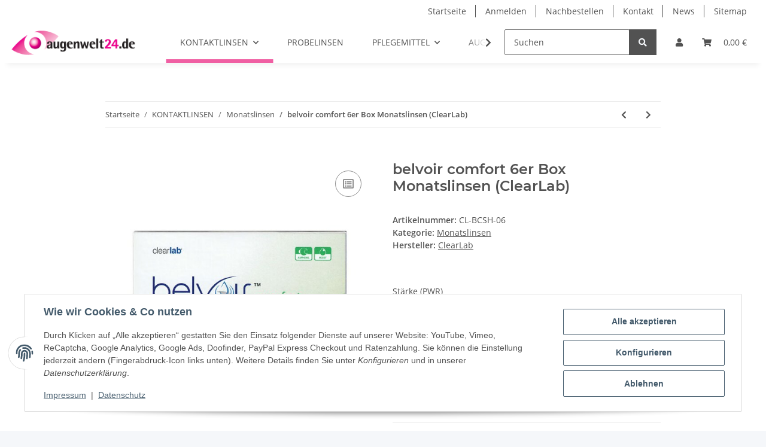

--- FILE ---
content_type: text/html; charset=utf-8
request_url: https://augenwelt24.de/belvoir-comfort-6er-Box-Monatslinsen-ClearLab
body_size: 48528
content:
<!DOCTYPE html>
<html lang="de" itemscope itemtype="https://schema.org/ItemPage">
    
    <head>
        
            <meta http-equiv="content-type" content="text/html; charset=utf-8">
            <meta name="description" itemprop="description" content="belvoir™ comfort Lang anhaltender Komfort überragende Sehschärfe verbesserte Linsenstabilität und leichte Handhabung optimale Benetzung geringe Ablagerungsneig">
                        <meta name="viewport" content="width=device-width, initial-scale=1.0">
            <meta http-equiv="X-UA-Compatible" content="IE=edge">
                        <meta name="robots" content="index, follow">

            <meta itemprop="url" content="https://augenwelt24.de/belvoir-comfort-6er-Box-Monatslinsen-ClearLab">
            <meta property="og:type" content="website">
            <meta property="og:site_name" content="belvoir comfort 6er Box Monatslinsen (ClearLab) - Augenwelt24.de Kont">
            <meta property="og:title" content="belvoir comfort 6er Box Monatslinsen (ClearLab) - Augenwelt24.de Kont">
            <meta property="og:description" content="belvoir™ comfort Lang anhaltender Komfort überragende Sehschärfe verbesserte Linsenstabilität und leichte Handhabung optimale Benetzung geringe Ablagerungsneig">
            <meta property="og:url" content="https://augenwelt24.de/belvoir-comfort-6er-Box-Monatslinsen-ClearLab">

                                    
                            <meta itemprop="image" content="https://augenwelt24.de/media/image/product/35816/lg/belvoir-comfort-6er-box-monatslinsen-clearlab.jpg">
                <meta property="og:image" content="https://augenwelt24.de/media/image/product/35816/lg/belvoir-comfort-6er-box-monatslinsen-clearlab.jpg">
                <meta property="og:image:width" content="600">
                <meta property="og:image:height" content="600">
                    

        <title itemprop="name">belvoir comfort 6er Box Monatslinsen (ClearLab) - Augenwelt24.de Kont</title>

                    <link rel="canonical" href="https://augenwelt24.de/belvoir-comfort-6er-Box-Monatslinsen-ClearLab">
        
        

        
            <link rel="icon" href="https://augenwelt24.de/favicon.ico" sizes="48x48">
            <link rel="icon" href="https://augenwelt24.de/favicon.svg" sizes="any" type="image/svg+xml">
            <link rel="apple-touch-icon" href="https://augenwelt24.de/apple-touch-icon.png">
            <link rel="manifest" href="https://augenwelt24.de/site.webmanifest">
            <meta name="msapplication-TileColor" content="rgb(240, 95, 163)">
            <meta name="msapplication-TileImage" content="https://augenwelt24.de/mstile-144x144.png">
        
        
            <meta name="theme-color" content="rgb(240, 95, 163)">
        

        
                                                    
                <style id="criticalCSS">
                    
                        :root{--blue: #007bff;--indigo: #6610f2;--purple: #6f42c1;--pink: #e83e8c;--red: #dc3545;--orange: #fd7e14;--yellow: #ffc107;--green: #28a745;--teal: #20c997;--cyan: #17a2b8;--white: #ffffff;--gray: #707070;--gray-dark: #343a40;--primary: #f05fa3;--secondary: #525252;--success: #1C871E;--info: #525252;--warning: #f39932;--danger: #b90000;--light: #f5f7fa;--dark: #525252;--gray: #707070;--gray-light: #f5f7fa;--gray-medium: #ebebeb;--gray-dark: #9b9b9b;--gray-darker: #525252;--breakpoint-xs: 0;--breakpoint-sm: 576px;--breakpoint-md: 768px;--breakpoint-lg: 992px;--breakpoint-xl: 1300px;--font-family-sans-serif: "Open Sans", sans-serif;--font-family-monospace: SFMono-Regular, Menlo, Monaco, Consolas, "Liberation Mono", "Courier New", monospace}*,*::before,*::after{box-sizing:border-box}html{font-family:sans-serif;line-height:1.15;-webkit-text-size-adjust:100%;-webkit-tap-highlight-color:rgba(0, 0, 0, 0)}article,aside,figcaption,figure,footer,header,hgroup,main,nav,section{display:block}body{margin:0;font-family:"Open Sans", sans-serif;font-size:0.875rem;font-weight:400;line-height:1.5;color:#525252;text-align:left;background-color:#f5f7fa}[tabindex="-1"]:focus:not(:focus-visible){outline:0 !important}hr{box-sizing:content-box;height:0;overflow:visible}h1,h2,h3,h4,h5,h6{margin-top:0;margin-bottom:1rem}p{margin-top:0;margin-bottom:1rem}abbr[title],abbr[data-original-title]{text-decoration:underline;text-decoration:underline dotted;cursor:help;border-bottom:0;text-decoration-skip-ink:none}address{margin-bottom:1rem;font-style:normal;line-height:inherit}ol,ul,dl{margin-top:0;margin-bottom:1rem}ol ol,ul ul,ol ul,ul ol{margin-bottom:0}dt{font-weight:700}dd{margin-bottom:0.5rem;margin-left:0}blockquote{margin:0 0 1rem}b,strong{font-weight:bolder}small{font-size:80%}sub,sup{position:relative;font-size:75%;line-height:0;vertical-align:baseline}sub{bottom:-0.25em}sup{top:-0.5em}a{color:#525252;text-decoration:underline;background-color:transparent}a:hover{color:#f05fa3;text-decoration:none}a:not([href]):not([class]){color:inherit;text-decoration:none}a:not([href]):not([class]):hover{color:inherit;text-decoration:none}pre,code,kbd,samp{font-family:SFMono-Regular, Menlo, Monaco, Consolas, "Liberation Mono", "Courier New", monospace;font-size:1em}pre{margin-top:0;margin-bottom:1rem;overflow:auto;-ms-overflow-style:scrollbar}figure{margin:0 0 1rem}img{vertical-align:middle;border-style:none}svg{overflow:hidden;vertical-align:middle}table{border-collapse:collapse}caption{padding-top:0.75rem;padding-bottom:0.75rem;color:#707070;text-align:left;caption-side:bottom}th{text-align:inherit;text-align:-webkit-match-parent}label{display:inline-block;margin-bottom:0.5rem}button{border-radius:0}button:focus:not(:focus-visible){outline:0}input,button,select,optgroup,textarea{margin:0;font-family:inherit;font-size:inherit;line-height:inherit}button,input{overflow:visible}button,select{text-transform:none}[role="button"]{cursor:pointer}select{word-wrap:normal}button,[type="button"],[type="reset"],[type="submit"]{-webkit-appearance:button}button:not(:disabled),[type="button"]:not(:disabled),[type="reset"]:not(:disabled),[type="submit"]:not(:disabled){cursor:pointer}button::-moz-focus-inner,[type="button"]::-moz-focus-inner,[type="reset"]::-moz-focus-inner,[type="submit"]::-moz-focus-inner{padding:0;border-style:none}input[type="radio"],input[type="checkbox"]{box-sizing:border-box;padding:0}textarea{overflow:auto;resize:vertical}fieldset{min-width:0;padding:0;margin:0;border:0}legend{display:block;width:100%;max-width:100%;padding:0;margin-bottom:0.5rem;font-size:1.5rem;line-height:inherit;color:inherit;white-space:normal}progress{vertical-align:baseline}[type="number"]::-webkit-inner-spin-button,[type="number"]::-webkit-outer-spin-button{height:auto}[type="search"]{outline-offset:-2px;-webkit-appearance:none}[type="search"]::-webkit-search-decoration{-webkit-appearance:none}::-webkit-file-upload-button{font:inherit;-webkit-appearance:button}output{display:inline-block}summary{display:list-item;cursor:pointer}template{display:none}[hidden]{display:none !important}.img-fluid{max-width:100%;height:auto}.img-thumbnail{padding:0.25rem;background-color:#f5f7fa;border:1px solid #dee2e6;border-radius:0.125rem;box-shadow:0 1px 2px rgba(0, 0, 0, 0.075);max-width:100%;height:auto}.figure{display:inline-block}.figure-img{margin-bottom:0.5rem;line-height:1}.figure-caption{font-size:90%;color:#707070}code{font-size:87.5%;color:#e83e8c;word-wrap:break-word}a>code{color:inherit}kbd{padding:0.2rem 0.4rem;font-size:87.5%;color:#ffffff;background-color:#212529;border-radius:0.125rem;box-shadow:inset 0 -0.1rem 0 rgba(0, 0, 0, 0.25)}kbd kbd{padding:0;font-size:100%;font-weight:700;box-shadow:none}pre{display:block;font-size:87.5%;color:#212529}pre code{font-size:inherit;color:inherit;word-break:normal}.pre-scrollable{max-height:340px;overflow-y:scroll}.container,.container-fluid,.container-sm,.container-md,.container-lg,.container-xl{width:100%;padding-right:1rem;padding-left:1rem;margin-right:auto;margin-left:auto}@media (min-width:576px){.container,.container-sm{max-width:97vw}}@media (min-width:768px){.container,.container-sm,.container-md{max-width:720px}}@media (min-width:992px){.container,.container-sm,.container-md,.container-lg{max-width:960px}}@media (min-width:1300px){.container,.container-sm,.container-md,.container-lg,.container-xl{max-width:1250px}}.row{display:flex;flex-wrap:wrap;margin-right:-1rem;margin-left:-1rem}.no-gutters{margin-right:0;margin-left:0}.no-gutters>.col,.no-gutters>[class*="col-"]{padding-right:0;padding-left:0}.col-1,.col-2,.col-3,.col-4,.col-5,.col-6,.col-7,.col-8,.col-9,.col-10,.col-11,.col-12,.col,.col-auto,.col-sm-1,.col-sm-2,.col-sm-3,.col-sm-4,.col-sm-5,.col-sm-6,.col-sm-7,.col-sm-8,.col-sm-9,.col-sm-10,.col-sm-11,.col-sm-12,.col-sm,.col-sm-auto,.col-md-1,.col-md-2,.col-md-3,.col-md-4,.col-md-5,.col-md-6,.col-md-7,.col-md-8,.col-md-9,.col-md-10,.col-md-11,.col-md-12,.col-md,.col-md-auto,.col-lg-1,.col-lg-2,.col-lg-3,.col-lg-4,.col-lg-5,.col-lg-6,.col-lg-7,.col-lg-8,.col-lg-9,.col-lg-10,.col-lg-11,.col-lg-12,.col-lg,.col-lg-auto,.col-xl-1,.col-xl-2,.col-xl-3,.col-xl-4,.col-xl-5,.col-xl-6,.col-xl-7,.col-xl-8,.col-xl-9,.col-xl-10,.col-xl-11,.col-xl-12,.col-xl,.col-xl-auto{position:relative;width:100%;padding-right:1rem;padding-left:1rem}.col{flex-basis:0;flex-grow:1;max-width:100%}.row-cols-1>*{flex:0 0 100%;max-width:100%}.row-cols-2>*{flex:0 0 50%;max-width:50%}.row-cols-3>*{flex:0 0 33.3333333333%;max-width:33.3333333333%}.row-cols-4>*{flex:0 0 25%;max-width:25%}.row-cols-5>*{flex:0 0 20%;max-width:20%}.row-cols-6>*{flex:0 0 16.6666666667%;max-width:16.6666666667%}.col-auto{flex:0 0 auto;width:auto;max-width:100%}.col-1{flex:0 0 8.33333333%;max-width:8.33333333%}.col-2{flex:0 0 16.66666667%;max-width:16.66666667%}.col-3{flex:0 0 25%;max-width:25%}.col-4{flex:0 0 33.33333333%;max-width:33.33333333%}.col-5{flex:0 0 41.66666667%;max-width:41.66666667%}.col-6{flex:0 0 50%;max-width:50%}.col-7{flex:0 0 58.33333333%;max-width:58.33333333%}.col-8{flex:0 0 66.66666667%;max-width:66.66666667%}.col-9{flex:0 0 75%;max-width:75%}.col-10{flex:0 0 83.33333333%;max-width:83.33333333%}.col-11{flex:0 0 91.66666667%;max-width:91.66666667%}.col-12{flex:0 0 100%;max-width:100%}.order-first{order:-1}.order-last{order:13}.order-0{order:0}.order-1{order:1}.order-2{order:2}.order-3{order:3}.order-4{order:4}.order-5{order:5}.order-6{order:6}.order-7{order:7}.order-8{order:8}.order-9{order:9}.order-10{order:10}.order-11{order:11}.order-12{order:12}.offset-1{margin-left:8.33333333%}.offset-2{margin-left:16.66666667%}.offset-3{margin-left:25%}.offset-4{margin-left:33.33333333%}.offset-5{margin-left:41.66666667%}.offset-6{margin-left:50%}.offset-7{margin-left:58.33333333%}.offset-8{margin-left:66.66666667%}.offset-9{margin-left:75%}.offset-10{margin-left:83.33333333%}.offset-11{margin-left:91.66666667%}@media (min-width:576px){.col-sm{flex-basis:0;flex-grow:1;max-width:100%}.row-cols-sm-1>*{flex:0 0 100%;max-width:100%}.row-cols-sm-2>*{flex:0 0 50%;max-width:50%}.row-cols-sm-3>*{flex:0 0 33.3333333333%;max-width:33.3333333333%}.row-cols-sm-4>*{flex:0 0 25%;max-width:25%}.row-cols-sm-5>*{flex:0 0 20%;max-width:20%}.row-cols-sm-6>*{flex:0 0 16.6666666667%;max-width:16.6666666667%}.col-sm-auto{flex:0 0 auto;width:auto;max-width:100%}.col-sm-1{flex:0 0 8.33333333%;max-width:8.33333333%}.col-sm-2{flex:0 0 16.66666667%;max-width:16.66666667%}.col-sm-3{flex:0 0 25%;max-width:25%}.col-sm-4{flex:0 0 33.33333333%;max-width:33.33333333%}.col-sm-5{flex:0 0 41.66666667%;max-width:41.66666667%}.col-sm-6{flex:0 0 50%;max-width:50%}.col-sm-7{flex:0 0 58.33333333%;max-width:58.33333333%}.col-sm-8{flex:0 0 66.66666667%;max-width:66.66666667%}.col-sm-9{flex:0 0 75%;max-width:75%}.col-sm-10{flex:0 0 83.33333333%;max-width:83.33333333%}.col-sm-11{flex:0 0 91.66666667%;max-width:91.66666667%}.col-sm-12{flex:0 0 100%;max-width:100%}.order-sm-first{order:-1}.order-sm-last{order:13}.order-sm-0{order:0}.order-sm-1{order:1}.order-sm-2{order:2}.order-sm-3{order:3}.order-sm-4{order:4}.order-sm-5{order:5}.order-sm-6{order:6}.order-sm-7{order:7}.order-sm-8{order:8}.order-sm-9{order:9}.order-sm-10{order:10}.order-sm-11{order:11}.order-sm-12{order:12}.offset-sm-0{margin-left:0}.offset-sm-1{margin-left:8.33333333%}.offset-sm-2{margin-left:16.66666667%}.offset-sm-3{margin-left:25%}.offset-sm-4{margin-left:33.33333333%}.offset-sm-5{margin-left:41.66666667%}.offset-sm-6{margin-left:50%}.offset-sm-7{margin-left:58.33333333%}.offset-sm-8{margin-left:66.66666667%}.offset-sm-9{margin-left:75%}.offset-sm-10{margin-left:83.33333333%}.offset-sm-11{margin-left:91.66666667%}}@media (min-width:768px){.col-md{flex-basis:0;flex-grow:1;max-width:100%}.row-cols-md-1>*{flex:0 0 100%;max-width:100%}.row-cols-md-2>*{flex:0 0 50%;max-width:50%}.row-cols-md-3>*{flex:0 0 33.3333333333%;max-width:33.3333333333%}.row-cols-md-4>*{flex:0 0 25%;max-width:25%}.row-cols-md-5>*{flex:0 0 20%;max-width:20%}.row-cols-md-6>*{flex:0 0 16.6666666667%;max-width:16.6666666667%}.col-md-auto{flex:0 0 auto;width:auto;max-width:100%}.col-md-1{flex:0 0 8.33333333%;max-width:8.33333333%}.col-md-2{flex:0 0 16.66666667%;max-width:16.66666667%}.col-md-3{flex:0 0 25%;max-width:25%}.col-md-4{flex:0 0 33.33333333%;max-width:33.33333333%}.col-md-5{flex:0 0 41.66666667%;max-width:41.66666667%}.col-md-6{flex:0 0 50%;max-width:50%}.col-md-7{flex:0 0 58.33333333%;max-width:58.33333333%}.col-md-8{flex:0 0 66.66666667%;max-width:66.66666667%}.col-md-9{flex:0 0 75%;max-width:75%}.col-md-10{flex:0 0 83.33333333%;max-width:83.33333333%}.col-md-11{flex:0 0 91.66666667%;max-width:91.66666667%}.col-md-12{flex:0 0 100%;max-width:100%}.order-md-first{order:-1}.order-md-last{order:13}.order-md-0{order:0}.order-md-1{order:1}.order-md-2{order:2}.order-md-3{order:3}.order-md-4{order:4}.order-md-5{order:5}.order-md-6{order:6}.order-md-7{order:7}.order-md-8{order:8}.order-md-9{order:9}.order-md-10{order:10}.order-md-11{order:11}.order-md-12{order:12}.offset-md-0{margin-left:0}.offset-md-1{margin-left:8.33333333%}.offset-md-2{margin-left:16.66666667%}.offset-md-3{margin-left:25%}.offset-md-4{margin-left:33.33333333%}.offset-md-5{margin-left:41.66666667%}.offset-md-6{margin-left:50%}.offset-md-7{margin-left:58.33333333%}.offset-md-8{margin-left:66.66666667%}.offset-md-9{margin-left:75%}.offset-md-10{margin-left:83.33333333%}.offset-md-11{margin-left:91.66666667%}}@media (min-width:992px){.col-lg{flex-basis:0;flex-grow:1;max-width:100%}.row-cols-lg-1>*{flex:0 0 100%;max-width:100%}.row-cols-lg-2>*{flex:0 0 50%;max-width:50%}.row-cols-lg-3>*{flex:0 0 33.3333333333%;max-width:33.3333333333%}.row-cols-lg-4>*{flex:0 0 25%;max-width:25%}.row-cols-lg-5>*{flex:0 0 20%;max-width:20%}.row-cols-lg-6>*{flex:0 0 16.6666666667%;max-width:16.6666666667%}.col-lg-auto{flex:0 0 auto;width:auto;max-width:100%}.col-lg-1{flex:0 0 8.33333333%;max-width:8.33333333%}.col-lg-2{flex:0 0 16.66666667%;max-width:16.66666667%}.col-lg-3{flex:0 0 25%;max-width:25%}.col-lg-4{flex:0 0 33.33333333%;max-width:33.33333333%}.col-lg-5{flex:0 0 41.66666667%;max-width:41.66666667%}.col-lg-6{flex:0 0 50%;max-width:50%}.col-lg-7{flex:0 0 58.33333333%;max-width:58.33333333%}.col-lg-8{flex:0 0 66.66666667%;max-width:66.66666667%}.col-lg-9{flex:0 0 75%;max-width:75%}.col-lg-10{flex:0 0 83.33333333%;max-width:83.33333333%}.col-lg-11{flex:0 0 91.66666667%;max-width:91.66666667%}.col-lg-12{flex:0 0 100%;max-width:100%}.order-lg-first{order:-1}.order-lg-last{order:13}.order-lg-0{order:0}.order-lg-1{order:1}.order-lg-2{order:2}.order-lg-3{order:3}.order-lg-4{order:4}.order-lg-5{order:5}.order-lg-6{order:6}.order-lg-7{order:7}.order-lg-8{order:8}.order-lg-9{order:9}.order-lg-10{order:10}.order-lg-11{order:11}.order-lg-12{order:12}.offset-lg-0{margin-left:0}.offset-lg-1{margin-left:8.33333333%}.offset-lg-2{margin-left:16.66666667%}.offset-lg-3{margin-left:25%}.offset-lg-4{margin-left:33.33333333%}.offset-lg-5{margin-left:41.66666667%}.offset-lg-6{margin-left:50%}.offset-lg-7{margin-left:58.33333333%}.offset-lg-8{margin-left:66.66666667%}.offset-lg-9{margin-left:75%}.offset-lg-10{margin-left:83.33333333%}.offset-lg-11{margin-left:91.66666667%}}@media (min-width:1300px){.col-xl{flex-basis:0;flex-grow:1;max-width:100%}.row-cols-xl-1>*{flex:0 0 100%;max-width:100%}.row-cols-xl-2>*{flex:0 0 50%;max-width:50%}.row-cols-xl-3>*{flex:0 0 33.3333333333%;max-width:33.3333333333%}.row-cols-xl-4>*{flex:0 0 25%;max-width:25%}.row-cols-xl-5>*{flex:0 0 20%;max-width:20%}.row-cols-xl-6>*{flex:0 0 16.6666666667%;max-width:16.6666666667%}.col-xl-auto{flex:0 0 auto;width:auto;max-width:100%}.col-xl-1{flex:0 0 8.33333333%;max-width:8.33333333%}.col-xl-2{flex:0 0 16.66666667%;max-width:16.66666667%}.col-xl-3{flex:0 0 25%;max-width:25%}.col-xl-4{flex:0 0 33.33333333%;max-width:33.33333333%}.col-xl-5{flex:0 0 41.66666667%;max-width:41.66666667%}.col-xl-6{flex:0 0 50%;max-width:50%}.col-xl-7{flex:0 0 58.33333333%;max-width:58.33333333%}.col-xl-8{flex:0 0 66.66666667%;max-width:66.66666667%}.col-xl-9{flex:0 0 75%;max-width:75%}.col-xl-10{flex:0 0 83.33333333%;max-width:83.33333333%}.col-xl-11{flex:0 0 91.66666667%;max-width:91.66666667%}.col-xl-12{flex:0 0 100%;max-width:100%}.order-xl-first{order:-1}.order-xl-last{order:13}.order-xl-0{order:0}.order-xl-1{order:1}.order-xl-2{order:2}.order-xl-3{order:3}.order-xl-4{order:4}.order-xl-5{order:5}.order-xl-6{order:6}.order-xl-7{order:7}.order-xl-8{order:8}.order-xl-9{order:9}.order-xl-10{order:10}.order-xl-11{order:11}.order-xl-12{order:12}.offset-xl-0{margin-left:0}.offset-xl-1{margin-left:8.33333333%}.offset-xl-2{margin-left:16.66666667%}.offset-xl-3{margin-left:25%}.offset-xl-4{margin-left:33.33333333%}.offset-xl-5{margin-left:41.66666667%}.offset-xl-6{margin-left:50%}.offset-xl-7{margin-left:58.33333333%}.offset-xl-8{margin-left:66.66666667%}.offset-xl-9{margin-left:75%}.offset-xl-10{margin-left:83.33333333%}.offset-xl-11{margin-left:91.66666667%}}.nav{display:flex;flex-wrap:wrap;padding-left:0;margin-bottom:0;list-style:none}.nav-link{display:block;padding:0.5rem 1rem;text-decoration:none}.nav-link:hover,.nav-link:focus{text-decoration:none}.nav-link.disabled{color:#707070;pointer-events:none;cursor:default}.nav-tabs{border-bottom:1px solid #dee2e6}.nav-tabs .nav-link{margin-bottom:-1px;background-color:transparent;border:1px solid transparent;border-top-left-radius:0;border-top-right-radius:0}.nav-tabs .nav-link:hover,.nav-tabs .nav-link:focus{isolation:isolate;border-color:transparent}.nav-tabs .nav-link.disabled{color:#707070;background-color:transparent;border-color:transparent}.nav-tabs .nav-link.active,.nav-tabs .nav-item.show .nav-link{color:#525252;background-color:transparent;border-color:#f05fa3}.nav-tabs .dropdown-menu{margin-top:-1px;border-top-left-radius:0;border-top-right-radius:0}.nav-pills .nav-link{background:none;border:0;border-radius:0.125rem}.nav-pills .nav-link.active,.nav-pills .show>.nav-link{color:#ffffff;background-color:#f05fa3}.nav-fill>.nav-link,.nav-fill .nav-item{flex:1 1 auto;text-align:center}.nav-justified>.nav-link,.nav-justified .nav-item{flex-basis:0;flex-grow:1;text-align:center}.tab-content>.tab-pane{display:none}.tab-content>.active{display:block}.navbar{position:relative;display:flex;flex-wrap:wrap;align-items:center;justify-content:space-between;padding:0.4rem 1rem}.navbar .container,.navbar .container-fluid,.navbar .container-sm,.navbar .container-md,.navbar .container-lg,.navbar .container-xl,.navbar>.container-sm,.navbar>.container-md,.navbar>.container-lg,.navbar>.container-xl{display:flex;flex-wrap:wrap;align-items:center;justify-content:space-between}.navbar-brand{display:inline-block;padding-top:0.40625rem;padding-bottom:0.40625rem;margin-right:1rem;font-size:1rem;line-height:inherit;white-space:nowrap}.navbar-brand:hover,.navbar-brand:focus{text-decoration:none}.navbar-nav{display:flex;flex-direction:column;padding-left:0;margin-bottom:0;list-style:none}.navbar-nav .nav-link{padding-right:0;padding-left:0}.navbar-nav .dropdown-menu{position:static;float:none}.navbar-text{display:inline-block;padding-top:0.5rem;padding-bottom:0.5rem}.navbar-collapse{flex-basis:100%;flex-grow:1;align-items:center}.navbar-toggler{padding:0.25rem 0.75rem;font-size:1rem;line-height:1;background-color:transparent;border:1px solid transparent;border-radius:0.125rem}.navbar-toggler:hover,.navbar-toggler:focus{text-decoration:none}.navbar-toggler-icon{display:inline-block;width:1.5em;height:1.5em;vertical-align:middle;content:"";background:50% / 100% 100% no-repeat}.navbar-nav-scroll{max-height:75vh;overflow-y:auto}@media (max-width:575.98px){.navbar-expand-sm>.container,.navbar-expand-sm>.container-fluid,.navbar-expand-sm>.container-sm,.navbar-expand-sm>.container-md,.navbar-expand-sm>.container-lg,.navbar-expand-sm>.container-xl{padding-right:0;padding-left:0}}@media (min-width:576px){.navbar-expand-sm{flex-flow:row nowrap;justify-content:flex-start}.navbar-expand-sm .navbar-nav{flex-direction:row}.navbar-expand-sm .navbar-nav .dropdown-menu{position:absolute}.navbar-expand-sm .navbar-nav .nav-link{padding-right:1.5rem;padding-left:1.5rem}.navbar-expand-sm>.container,.navbar-expand-sm>.container-fluid,.navbar-expand-sm>.container-sm,.navbar-expand-sm>.container-md,.navbar-expand-sm>.container-lg,.navbar-expand-sm>.container-xl{flex-wrap:nowrap}.navbar-expand-sm .navbar-nav-scroll{overflow:visible}.navbar-expand-sm .navbar-collapse{display:flex !important;flex-basis:auto}.navbar-expand-sm .navbar-toggler{display:none}}@media (max-width:767.98px){.navbar-expand-md>.container,.navbar-expand-md>.container-fluid,.navbar-expand-md>.container-sm,.navbar-expand-md>.container-md,.navbar-expand-md>.container-lg,.navbar-expand-md>.container-xl{padding-right:0;padding-left:0}}@media (min-width:768px){.navbar-expand-md{flex-flow:row nowrap;justify-content:flex-start}.navbar-expand-md .navbar-nav{flex-direction:row}.navbar-expand-md .navbar-nav .dropdown-menu{position:absolute}.navbar-expand-md .navbar-nav .nav-link{padding-right:1.5rem;padding-left:1.5rem}.navbar-expand-md>.container,.navbar-expand-md>.container-fluid,.navbar-expand-md>.container-sm,.navbar-expand-md>.container-md,.navbar-expand-md>.container-lg,.navbar-expand-md>.container-xl{flex-wrap:nowrap}.navbar-expand-md .navbar-nav-scroll{overflow:visible}.navbar-expand-md .navbar-collapse{display:flex !important;flex-basis:auto}.navbar-expand-md .navbar-toggler{display:none}}@media (max-width:991.98px){.navbar-expand-lg>.container,.navbar-expand-lg>.container-fluid,.navbar-expand-lg>.container-sm,.navbar-expand-lg>.container-md,.navbar-expand-lg>.container-lg,.navbar-expand-lg>.container-xl{padding-right:0;padding-left:0}}@media (min-width:992px){.navbar-expand-lg{flex-flow:row nowrap;justify-content:flex-start}.navbar-expand-lg .navbar-nav{flex-direction:row}.navbar-expand-lg .navbar-nav .dropdown-menu{position:absolute}.navbar-expand-lg .navbar-nav .nav-link{padding-right:1.5rem;padding-left:1.5rem}.navbar-expand-lg>.container,.navbar-expand-lg>.container-fluid,.navbar-expand-lg>.container-sm,.navbar-expand-lg>.container-md,.navbar-expand-lg>.container-lg,.navbar-expand-lg>.container-xl{flex-wrap:nowrap}.navbar-expand-lg .navbar-nav-scroll{overflow:visible}.navbar-expand-lg .navbar-collapse{display:flex !important;flex-basis:auto}.navbar-expand-lg .navbar-toggler{display:none}}@media (max-width:1299.98px){.navbar-expand-xl>.container,.navbar-expand-xl>.container-fluid,.navbar-expand-xl>.container-sm,.navbar-expand-xl>.container-md,.navbar-expand-xl>.container-lg,.navbar-expand-xl>.container-xl{padding-right:0;padding-left:0}}@media (min-width:1300px){.navbar-expand-xl{flex-flow:row nowrap;justify-content:flex-start}.navbar-expand-xl .navbar-nav{flex-direction:row}.navbar-expand-xl .navbar-nav .dropdown-menu{position:absolute}.navbar-expand-xl .navbar-nav .nav-link{padding-right:1.5rem;padding-left:1.5rem}.navbar-expand-xl>.container,.navbar-expand-xl>.container-fluid,.navbar-expand-xl>.container-sm,.navbar-expand-xl>.container-md,.navbar-expand-xl>.container-lg,.navbar-expand-xl>.container-xl{flex-wrap:nowrap}.navbar-expand-xl .navbar-nav-scroll{overflow:visible}.navbar-expand-xl .navbar-collapse{display:flex !important;flex-basis:auto}.navbar-expand-xl .navbar-toggler{display:none}}.navbar-expand{flex-flow:row nowrap;justify-content:flex-start}.navbar-expand>.container,.navbar-expand>.container-fluid,.navbar-expand>.container-sm,.navbar-expand>.container-md,.navbar-expand>.container-lg,.navbar-expand>.container-xl{padding-right:0;padding-left:0}.navbar-expand .navbar-nav{flex-direction:row}.navbar-expand .navbar-nav .dropdown-menu{position:absolute}.navbar-expand .navbar-nav .nav-link{padding-right:1.5rem;padding-left:1.5rem}.navbar-expand>.container,.navbar-expand>.container-fluid,.navbar-expand>.container-sm,.navbar-expand>.container-md,.navbar-expand>.container-lg,.navbar-expand>.container-xl{flex-wrap:nowrap}.navbar-expand .navbar-nav-scroll{overflow:visible}.navbar-expand .navbar-collapse{display:flex !important;flex-basis:auto}.navbar-expand .navbar-toggler{display:none}.navbar-light .navbar-brand{color:rgba(0, 0, 0, 0.9)}.navbar-light .navbar-brand:hover,.navbar-light .navbar-brand:focus{color:rgba(0, 0, 0, 0.9)}.navbar-light .navbar-nav .nav-link{color:#525252}.navbar-light .navbar-nav .nav-link:hover,.navbar-light .navbar-nav .nav-link:focus{color:#f05fa3}.navbar-light .navbar-nav .nav-link.disabled{color:rgba(0, 0, 0, 0.3)}.navbar-light .navbar-nav .show>.nav-link,.navbar-light .navbar-nav .active>.nav-link,.navbar-light .navbar-nav .nav-link.show,.navbar-light .navbar-nav .nav-link.active{color:rgba(0, 0, 0, 0.9)}.navbar-light .navbar-toggler{color:#525252;border-color:rgba(0, 0, 0, 0.1)}.navbar-light .navbar-toggler-icon{background-image:url("data:image/svg+xml,%3csvg xmlns='http://www.w3.org/2000/svg' width='30' height='30' viewBox='0 0 30 30'%3e%3cpath stroke='%23525252' stroke-linecap='round' stroke-miterlimit='10' stroke-width='2' d='M4 7h22M4 15h22M4 23h22'/%3e%3c/svg%3e")}.navbar-light .navbar-text{color:#525252}.navbar-light .navbar-text a{color:rgba(0, 0, 0, 0.9)}.navbar-light .navbar-text a:hover,.navbar-light .navbar-text a:focus{color:rgba(0, 0, 0, 0.9)}.navbar-dark .navbar-brand{color:#ffffff}.navbar-dark .navbar-brand:hover,.navbar-dark .navbar-brand:focus{color:#ffffff}.navbar-dark .navbar-nav .nav-link{color:rgba(255, 255, 255, 0.5)}.navbar-dark .navbar-nav .nav-link:hover,.navbar-dark .navbar-nav .nav-link:focus{color:rgba(255, 255, 255, 0.75)}.navbar-dark .navbar-nav .nav-link.disabled{color:rgba(255, 255, 255, 0.25)}.navbar-dark .navbar-nav .show>.nav-link,.navbar-dark .navbar-nav .active>.nav-link,.navbar-dark .navbar-nav .nav-link.show,.navbar-dark .navbar-nav .nav-link.active{color:#ffffff}.navbar-dark .navbar-toggler{color:rgba(255, 255, 255, 0.5);border-color:rgba(255, 255, 255, 0.1)}.navbar-dark .navbar-toggler-icon{background-image:url("data:image/svg+xml,%3csvg xmlns='http://www.w3.org/2000/svg' width='30' height='30' viewBox='0 0 30 30'%3e%3cpath stroke='rgba%28255, 255, 255, 0.5%29' stroke-linecap='round' stroke-miterlimit='10' stroke-width='2' d='M4 7h22M4 15h22M4 23h22'/%3e%3c/svg%3e")}.navbar-dark .navbar-text{color:rgba(255, 255, 255, 0.5)}.navbar-dark .navbar-text a{color:#ffffff}.navbar-dark .navbar-text a:hover,.navbar-dark .navbar-text a:focus{color:#ffffff}.pagination-sm .page-item.active .page-link::after,.pagination-sm .page-item.active .page-text::after{left:0.375rem;right:0.375rem}.pagination-lg .page-item.active .page-link::after,.pagination-lg .page-item.active .page-text::after{left:1.125rem;right:1.125rem}.page-item{position:relative}.page-item.active{font-weight:700}.page-item.active .page-link::after,.page-item.active .page-text::after{content:"";position:absolute;left:0.5625rem;bottom:0;right:0.5625rem;border-bottom:4px solid #f05fa3}@media (min-width:768px){.dropdown-item.page-item{background-color:transparent}}.page-link,.page-text{text-decoration:none}.pagination{margin-bottom:0;justify-content:space-between;align-items:center}@media (min-width:768px){.pagination{justify-content:normal}.pagination .dropdown>.btn{display:none}.pagination .dropdown-menu{position:static !important;transform:none !important;display:flex;margin:0;padding:0;border:0;min-width:auto}.pagination .dropdown-item{width:auto;display:inline-block;padding:0}.pagination .dropdown-item.active{background-color:transparent;color:#525252}.pagination .dropdown-item:hover{background-color:transparent}.pagination .pagination-site{display:none}}@media (max-width:767.98px){.pagination .dropdown-item{padding:0}.pagination .dropdown-item.active .page-link,.pagination .dropdown-item.active .page-text,.pagination .dropdown-item:active .page-link,.pagination .dropdown-item:active .page-text{color:#525252}}.productlist-page-nav{align-items:center}.productlist-page-nav .pagination{margin:0}.productlist-page-nav .displayoptions{margin-bottom:1rem}@media (min-width:768px){.productlist-page-nav .displayoptions{margin-bottom:0}}.productlist-page-nav .displayoptions .btn-group+.btn-group+.btn-group{margin-left:0.5rem}.productlist-page-nav .result-option-wrapper{margin-right:0.5rem}.productlist-page-nav .productlist-item-info{margin-bottom:0.5rem;margin-left:auto;margin-right:auto;display:flex}@media (min-width:768px){.productlist-page-nav .productlist-item-info{margin-right:0;margin-bottom:0}.productlist-page-nav .productlist-item-info.productlist-item-border{border-right:1px solid #ebebeb;padding-right:1rem}}.productlist-page-nav.productlist-page-nav-header-m{margin-top:3rem}@media (min-width:768px){.productlist-page-nav.productlist-page-nav-header-m{margin-top:2rem}.productlist-page-nav.productlist-page-nav-header-m>.col{margin-top:1rem}}.productlist-page-nav-bottom{margin-bottom:2rem}.pagination-wrapper{margin-bottom:1rem;align-items:center;border-top:1px solid #f5f7fa;border-bottom:1px solid #f5f7fa;padding-top:0.5rem;padding-bottom:0.5rem}.pagination-wrapper .pagination-entries{font-weight:700;margin-bottom:1rem}@media (min-width:768px){.pagination-wrapper .pagination-entries{margin-bottom:0}}.pagination-wrapper .pagination-selects{margin-left:auto;margin-top:1rem}@media (min-width:768px){.pagination-wrapper .pagination-selects{margin-left:0;margin-top:0}}.pagination-wrapper .pagination-selects .pagination-selects-entries{margin-bottom:1rem}@media (min-width:768px){.pagination-wrapper .pagination-selects .pagination-selects-entries{margin-right:1rem;margin-bottom:0}}.pagination-no-wrapper{border:0;padding-top:0;padding-bottom:0}.topbar-wrapper{position:relative;z-index:1021;flex-direction:row-reverse}.sticky-header header{position:sticky;top:0}#jtl-nav-wrapper .form-control::placeholder,#jtl-nav-wrapper .form-control:focus::placeholder{color:#525252}#jtl-nav-wrapper .label-slide .form-group:not(.exclude-from-label-slide):not(.checkbox) label{background:#ffffff;color:#525252}header{box-shadow:0 1rem 0.5625rem -0.75rem rgba(0, 0, 0, 0.06);position:relative;z-index:1020}header .dropdown-menu{background-color:#ffffff;color:#525252}header .navbar-toggler{color:#525252}header .navbar-brand img{max-width:50vw;object-fit:contain}header .nav-right .dropdown-menu{margin-top:-0.03125rem;box-shadow:inset 0 1rem 0.5625rem -0.75rem rgba(0, 0, 0, 0.06)}@media (min-width:992px){header #mainNavigation{margin-right:1rem}}@media (max-width:991.98px){header .navbar-brand img{max-width:30vw}header .dropup,header .dropright,header .dropdown,header .dropleft,header .col,header [class*="col-"]{position:static}header .navbar-collapse{position:fixed;top:0;left:0;display:block;height:100vh !important;-webkit-overflow-scrolling:touch;max-width:16.875rem;transition:all 0.2s ease-in-out;z-index:1050;width:100%;background:#ffffff}header .navbar-collapse:not(.show){transform:translateX(-100%)}header .navbar-nav{transition:all 0.2s ease-in-out}header .navbar-nav .nav-item,header .navbar-nav .nav-link{margin-left:0;margin-right:0;padding-left:1rem;padding-right:1rem;padding-top:1rem;padding-bottom:1rem}header .navbar-nav .nav-link{margin-top:-1rem;margin-bottom:-1rem;margin-left:-1rem;margin-right:-1rem;display:flex;align-items:center;justify-content:space-between}header .navbar-nav .nav-link::after{content:'\f054' !important;font-family:"Font Awesome 5 Free" !important;font-weight:900;margin-left:0.5rem;margin-top:0;font-size:0.75em}header .navbar-nav .nav-item.dropdown>.nav-link>.product-count{display:none}header .navbar-nav .nav-item:not(.dropdown) .nav-link::after{display:none}header .navbar-nav .dropdown-menu{position:absolute;left:100%;top:0;box-shadow:none;width:100%;padding:0;margin:0}header .navbar-nav .dropdown-menu:not(.show){display:none}header .navbar-nav .dropdown-body{margin:0}header .navbar-nav .nav{flex-direction:column}header .nav-mobile-header{padding-left:1rem;padding-right:1rem}header .nav-mobile-header>.row{height:3.125rem}header .nav-mobile-header .nav-mobile-header-hr{margin-top:0;margin-bottom:0}header .nav-mobile-body{height:calc(100vh - 3.125rem);height:calc(var(--vh, 1vh) * 100 - 3.125rem);overflow-y:auto;position:relative}header .nav-scrollbar-inner{overflow:visible}header .nav-right{font-size:1rem}header .nav-right .dropdown-menu{width:100%}}@media (min-width:992px){header .navbar-collapse{height:4.3125rem}header .navbar-nav>.nav-item>.nav-link{position:relative;padding:1.5rem}header .navbar-nav>.nav-item>.nav-link::before{content:"";position:absolute;bottom:0;left:50%;transform:translateX(-50%);border-width:0 0 6px;border-color:#f05fa3;border-style:solid;transition:width 0.4s;width:0}header .navbar-nav>.nav-item.active>.nav-link::before,header .navbar-nav>.nav-item:hover>.nav-link::before,header .navbar-nav>.nav-item.hover>.nav-link::before{width:100%}header .navbar-nav>.nav-item>.dropdown-menu{max-height:calc(100vh - 12.5rem);overflow:auto;margin-top:-0.03125rem;box-shadow:inset 0 1rem 0.5625rem -0.75rem rgba(0, 0, 0, 0.06)}header .navbar-nav>.nav-item.dropdown-full{position:static}header .navbar-nav>.nav-item.dropdown-full .dropdown-menu{width:100%}header .navbar-nav>.nav-item .product-count{display:none}header .navbar-nav>.nav-item .nav{flex-wrap:wrap}header .navbar-nav .nav .nav-link{padding:0}header .navbar-nav .nav .nav-link::after{display:none}header .navbar-nav .dropdown .nav-item{width:100%}header .nav-mobile-body{align-self:flex-start;width:100%}header .nav-scrollbar-inner{width:100%}header .nav-right .nav-link{padding-top:1.5rem;padding-bottom:1.5rem}header .submenu-headline::after{display:none}header .submenu-headline-toplevel{font-family:Montserrat, sans-serif;font-size:1rem;border-bottom:1px solid #ebebeb;margin-bottom:1rem}header .subcategory-wrapper .categories-recursive-dropdown{display:block;position:static !important;box-shadow:none}header .subcategory-wrapper .categories-recursive-dropdown>.nav{flex-direction:column}header .subcategory-wrapper .categories-recursive-dropdown .categories-recursive-dropdown{margin-left:0.25rem}}header .submenu-headline-image{margin-bottom:1rem;display:none}@media (min-width:992px){header .submenu-headline-image{display:block}}header #burger-menu{margin-right:1rem}header .table,header .dropdown-item,header .btn-outline-primary{color:#525252}header .dropdown-item{background-color:transparent}header .dropdown-item:hover{background-color:#f5f7fa}header .btn-outline-primary:hover{color:#f5f7fa}@media (min-width:992px){.nav-item-lg-m{margin-top:1.5rem;margin-bottom:1.5rem}}.fixed-search{background-color:#ffffff;box-shadow:0 0.25rem 0.5rem rgba(0, 0, 0, 0.2);padding-top:0.5rem;padding-bottom:0.5rem}.fixed-search .form-control{background-color:#ffffff;color:#525252}.fixed-search .form-control::placeholder{color:#525252}.main-search .twitter-typeahead{display:flex;flex-grow:1}.form-clear{align-items:center;bottom:8px;color:#525252;cursor:pointer;display:flex;height:24px;justify-content:center;position:absolute;right:52px;width:24px;z-index:10}.account-icon-dropdown .account-icon-dropdown-pass{margin-bottom:2rem}.account-icon-dropdown .dropdown-footer{background-color:#f5f7fa}.account-icon-dropdown .dropdown-footer a{text-decoration:underline}.account-icon-dropdown .account-icon-dropdown-logout{padding-bottom:0.5rem}.cart-dropdown-shipping-notice{color:#707070}.is-checkout header,.is-checkout .navbar{height:2.8rem}@media (min-width:992px){.is-checkout header,.is-checkout .navbar{height:4.2625rem}}.is-checkout .search-form-wrapper-fixed,.is-checkout .fixed-search{display:none}@media (max-width:991.98px){.nav-icons{height:2.8rem}}.search-form-wrapper-fixed{padding-top:0.5rem;padding-bottom:0.5rem}.full-width-mega .main-search-wrapper .twitter-typeahead{flex:1}@media (min-width:992px){.full-width-mega .main-search-wrapper{display:block}}@media (max-width:991.98px){.full-width-mega.sticky-top .main-search-wrapper{padding-right:0;padding-left:0;flex:0 0 auto;width:auto;max-width:100%}.full-width-mega.sticky-top .main-search-wrapper+.col,.full-width-mega.sticky-top .main-search-wrapper a{padding-left:0}.full-width-mega.sticky-top .main-search-wrapper .nav-link{padding-right:0.7rem}.full-width-mega .secure-checkout-icon{flex:0 0 auto;width:auto;max-width:100%;margin-left:auto}.full-width-mega .toggler-logo-wrapper{position:initial;width:max-content}}.full-width-mega .nav-icons-wrapper{padding-left:0}.full-width-mega .nav-logo-wrapper{padding-right:0;margin-right:auto}@media (min-width:992px){.full-width-mega .navbar-expand-lg .nav-multiple-row .navbar-nav{flex-wrap:wrap}.full-width-mega #mainNavigation.nav-multiple-row{height:auto;margin-right:0}.full-width-mega .nav-multiple-row .nav-scrollbar-inner{padding-bottom:0}.full-width-mega .nav-multiple-row .nav-scrollbar-arrow{display:none}.full-width-mega .menu-search-position-center .main-search-wrapper{margin-right:auto}.full-width-mega .menu-search-position-left .main-search-wrapper{margin-right:auto}.full-width-mega .menu-search-position-left .nav-logo-wrapper{margin-right:initial}.full-width-mega .menu-center-center.menu-multiple-rows-multiple .nav-scrollbar-inner{justify-content:center}.full-width-mega .menu-center-space-between.menu-multiple-rows-multiple .nav-scrollbar-inner{justify-content:space-between}}@media (min-width:992px){header.full-width-mega .nav-right .dropdown-menu{box-shadow:0 0 7px #000000}header .nav-multiple-row .navbar-nav>.nav-item>.nav-link{padding:1rem 1.5rem}}.slick-slider{position:relative;display:block;box-sizing:border-box;-webkit-touch-callout:none;-webkit-user-select:none;-khtml-user-select:none;-moz-user-select:none;-ms-user-select:none;user-select:none;-ms-touch-action:pan-y;touch-action:pan-y;-webkit-tap-highlight-color:transparent}.slick-list{position:relative;overflow:hidden;display:block;margin:0;padding:0}.slick-list:focus{outline:none}.slick-list.dragging{cursor:pointer;cursor:hand}.slick-slider .slick-track,.slick-slider .slick-list{-webkit-transform:translate3d(0, 0, 0);-moz-transform:translate3d(0, 0, 0);-ms-transform:translate3d(0, 0, 0);-o-transform:translate3d(0, 0, 0);transform:translate3d(0, 0, 0)}.slick-track{position:relative;left:0;top:0;display:block;margin-left:auto;margin-right:auto}.slick-track:before,.slick-track:after{content:"";display:table}.slick-track:after{clear:both}.slick-loading .slick-track{visibility:hidden}.slick-slide{float:left;height:100%;min-height:1px;display:none}[dir="rtl"] .slick-slide{float:right}.slick-slide img{display:block}.slick-slide.slick-loading img{display:none}.slick-slide.dragging img{pointer-events:none}.slick-initialized .slick-slide{display:block}.slick-loading .slick-slide{visibility:hidden}.slick-vertical .slick-slide{display:block;height:auto;border:1px solid transparent}.slick-arrow.slick-hidden{display:none}:root{--vh: 1vh}.fa,.fas,.far,.fal{display:inline-block}h1,h2,h3,h4,h5,h6,.h1,.h2,.h3,.productlist-filter-headline,.sidepanel-left .box-normal .box-normal-link,.h4,.h5,.h6{margin-bottom:1rem;font-family:Montserrat, sans-serif;font-weight:400;line-height:1.2;color:#525252}h1,.h1{font-size:1.875rem}h2,.h2{font-size:1.5rem}h3,.h3,.productlist-filter-headline,.sidepanel-left .box-normal .box-normal-link{font-size:1rem}h4,.h4{font-size:0.875rem}h5,.h5{font-size:0.875rem}h6,.h6{font-size:0.875rem}.banner .img-fluid{width:100%}.label-slide .form-group:not(.exclude-from-label-slide):not(.checkbox) label{display:none}.modal{display:none}.carousel-thumbnails .slick-arrow{opacity:0}.slick-dots{flex:0 0 100%;display:flex;justify-content:center;align-items:center;font-size:0;line-height:0;padding:0;height:1rem;width:100%;margin:2rem 0 0}.slick-dots li{margin:0 0.25rem;list-style-type:none}.slick-dots li button{width:0.75rem;height:0.75rem;padding:0;border-radius:50%;border:0.125rem solid #ebebeb;background-color:#ebebeb;transition:all 0.2s ease-in-out}.slick-dots li.slick-active button{background-color:#525252;border-color:#525252}.consent-modal:not(.active){display:none}.consent-banner-icon{width:1em;height:1em}.mini>#consent-banner{display:none}html{overflow-y:scroll}.dropdown-menu{display:none}.dropdown-toggle::after{content:"";margin-left:0.5rem;display:inline-block}.list-unstyled,.list-icons{padding-left:0;list-style:none}.input-group{position:relative;display:flex;flex-wrap:wrap;align-items:stretch;width:100%}.input-group>.form-control{flex:1 1 auto;width:1%}#main-wrapper{background:#ffffff}.container-fluid-xl{max-width:103.125rem}.nav-dividers .nav-item{position:relative}.nav-dividers .nav-item:not(:last-child)::after{content:"";position:absolute;right:0;top:0.5rem;height:calc(100% - 1rem);border-right:0.0625rem solid currentColor}.nav-link{text-decoration:none}.nav-scrollbar{overflow:hidden;display:flex;align-items:center}.nav-scrollbar .nav,.nav-scrollbar .navbar-nav{flex-wrap:nowrap}.nav-scrollbar .nav-item{white-space:nowrap}.nav-scrollbar-inner{overflow-x:auto;padding-bottom:1.5rem;align-self:flex-start}#shop-nav{align-items:center;flex-shrink:0;margin-left:auto}@media (max-width:767.98px){#shop-nav .nav-link{padding-left:0.7rem;padding-right:0.7rem}}.has-left-sidebar .breadcrumb-container{padding-left:0;padding-right:0}.breadcrumb{display:flex;flex-wrap:wrap;padding:0.5rem 0;margin-bottom:0;list-style:none;background-color:transparent;border-radius:0}.breadcrumb-item{display:none}@media (min-width:768px){.breadcrumb-item{display:flex}}.breadcrumb-item.active{font-weight:700}.breadcrumb-item.first{padding-left:0}.breadcrumb-item.first::before{display:none}.breadcrumb-item+.breadcrumb-item{padding-left:0.5rem}.breadcrumb-item+.breadcrumb-item::before{display:inline-block;padding-right:0.5rem;color:#707070;content:"/"}.breadcrumb-item.active{color:#525252;font-weight:700}.breadcrumb-item.first::before{display:none}.breadcrumb-arrow{display:flex}@media (min-width:768px){.breadcrumb-arrow{display:none}}.breadcrumb-arrow:first-child::before{content:'\f053' !important;font-family:"Font Awesome 5 Free" !important;font-weight:900;margin-right:6px}.breadcrumb-arrow:not(:first-child){padding-left:0}.breadcrumb-arrow:not(:first-child)::before{content:none}.breadcrumb-wrapper{margin-bottom:2rem}@media (min-width:992px){.breadcrumb-wrapper{border-style:solid;border-color:#ebebeb;border-width:1px 0}}.breadcrumb{font-size:0.8125rem}.breadcrumb a{text-decoration:none}.breadcrumb-back{padding-right:1rem;margin-right:1rem;border-right:1px solid #ebebeb}.hr-sect{display:flex;justify-content:center;flex-basis:100%;align-items:center;color:#525252;margin:8px 0;font-size:1.5rem;font-family:Montserrat, sans-serif}.hr-sect::before{margin:0 30px 0 0}.hr-sect::after{margin:0 0 0 30px}.hr-sect::before,.hr-sect::after{content:"";flex-grow:1;background:rgba(0, 0, 0, 0.1);height:1px;font-size:0;line-height:0}.hr-sect a{text-decoration:none;border-bottom:0.375rem solid transparent;font-weight:700}@media (max-width:991.98px){.hr-sect{text-align:center;border-top:1px solid rgba(0, 0, 0, 0.1);border-bottom:1px solid rgba(0, 0, 0, 0.1);padding:15px 0;margin:15px 0}.hr-sect::before,.hr-sect::after{margin:0;flex-grow:unset}.hr-sect a{border-bottom:none;margin:auto}}.slick-slider-other.is-not-opc{margin-bottom:2rem}.slick-slider-other.is-not-opc .carousel{margin-bottom:1.5rem}.slick-slider-other .slick-slider-other-container{padding-left:0;padding-right:0}@media (min-width:768px){.slick-slider-other .slick-slider-other-container{padding-left:1rem;padding-right:1rem}}.slick-slider-other .hr-sect{margin-bottom:2rem}#header-top-bar{position:relative;z-index:1021;flex-direction:row-reverse}#header-top-bar,header{background-color:#ffffff;color:#525252}.img-aspect-ratio{width:100%;height:auto}header{box-shadow:0 1rem 0.5625rem -0.75rem rgba(0, 0, 0, 0.06);position:relative;z-index:1020}header .navbar{padding:0;position:static}@media (min-width:992px){header{padding-bottom:0}header .navbar-brand{margin-right:3rem}}header .navbar-brand{padding-top:0.4rem;padding-bottom:0.4rem}header .navbar-brand img{height:2rem;width:auto}header .nav-right .dropdown-menu{margin-top:-0.03125rem;box-shadow:inset 0 1rem 0.5625rem -0.75rem rgba(0, 0, 0, 0.06)}@media (min-width:992px){header .navbar-brand{padding-top:0.6rem;padding-bottom:0.6rem}header .navbar-brand img{height:3.0625rem}header .navbar-collapse{height:4.3125rem}header .navbar-nav>.nav-item>.nav-link{position:relative;padding:1.5rem}header .navbar-nav>.nav-item>.nav-link::before{content:"";position:absolute;bottom:0;left:50%;transform:translateX(-50%);border-width:0 0 6px;border-color:#f05fa3;border-style:solid;transition:width 0.4s;width:0}header .navbar-nav>.nav-item.active>.nav-link::before,header .navbar-nav>.nav-item:hover>.nav-link::before,header .navbar-nav>.nav-item.hover>.nav-link::before{width:100%}header .navbar-nav>.nav-item .nav{flex-wrap:wrap}header .navbar-nav .nav .nav-link{padding:0}header .navbar-nav .nav .nav-link::after{display:none}header .navbar-nav .dropdown .nav-item{width:100%}header .nav-mobile-body{align-self:flex-start;width:100%}header .nav-scrollbar-inner{width:100%}header .nav-right .nav-link{padding-top:1.5rem;padding-bottom:1.5rem}}.btn{display:inline-block;font-weight:600;color:#525252;text-align:center;vertical-align:middle;user-select:none;background-color:transparent;border:1px solid transparent;padding:0.625rem 0.9375rem;font-size:0.875rem;line-height:1.5;border-radius:0.125rem}.btn.disabled,.btn:disabled{opacity:0.65;box-shadow:none}.btn:not(:disabled):not(.disabled):active,.btn:not(:disabled):not(.disabled).active{box-shadow:none}.form-control{display:block;width:100%;height:calc(1.5em + 1.25rem + 2px);padding:0.625rem 0.9375rem;font-size:0.875rem;font-weight:400;line-height:1.5;color:#525252;background-color:#ffffff;background-clip:padding-box;border:1px solid #707070;border-radius:0.125rem;box-shadow:inset 0 1px 1px rgba(0, 0, 0, 0.075);transition:border-color 0.15s ease-in-out, box-shadow 0.15s ease-in-out}@media (prefers-reduced-motion:reduce){.form-control{transition:none}}.square{display:flex;position:relative}.square::before{content:"";display:inline-block;padding-bottom:100%}#product-offer .product-info ul.info-essential{margin:2rem 0;padding-left:0;list-style:none}.price_wrapper{margin-bottom:1.5rem}.price_wrapper .price{display:inline-block}.price_wrapper .bulk-prices{margin-top:1rem}.price_wrapper .bulk-prices .bulk-price{margin-right:0.25rem}#product-offer .product-info{border:0}#product-offer .product-info .bordered-top-bottom{padding:1rem;border-top:1px solid #f5f7fa;border-bottom:1px solid #f5f7fa}#product-offer .product-info ul.info-essential{margin:2rem 0}#product-offer .product-info .shortdesc{margin-bottom:1rem}#product-offer .product-info .product-offer{margin-bottom:2rem}#product-offer .product-info .product-offer>.row{margin-bottom:1.5rem}#product-offer .product-info .stock-information{border-top:1px solid #ebebeb;border-bottom:1px solid #ebebeb;align-items:flex-end}#product-offer .product-info .stock-information.stock-information-p{padding-top:1rem;padding-bottom:1rem}@media (max-width:767.98px){#product-offer .product-info .stock-information{margin-top:1rem}}#product-offer .product-info .question-on-item{margin-left:auto}#product-offer .product-info .question-on-item .question{padding:0}.product-detail .product-actions{position:absolute;z-index:1;right:2rem;top:1rem;display:flex;justify-content:center;align-items:center}.product-detail .product-actions .btn{margin:0 0.25rem}#image_wrapper{margin-bottom:3rem}#image_wrapper #gallery{margin-bottom:2rem}#image_wrapper .product-detail-image-topbar{display:none}.product-detail .product-thumbnails-wrapper .product-thumbnails{display:none}.flex-row-reverse{flex-direction:row-reverse !important}.flex-column{flex-direction:column !important}.justify-content-start{justify-content:flex-start !important}.collapse:not(.show){display:none}.d-none{display:none !important}.d-block{display:block !important}.d-flex{display:flex !important}.d-inline-block{display:inline-block !important}@media (min-width:992px){.d-lg-none{display:none !important}.d-lg-block{display:block !important}.d-lg-flex{display:flex !important}}@media (min-width:768px){.d-md-none{display:none !important}.d-md-block{display:block !important}.d-md-flex{display:flex !important}.d-md-inline-block{display:inline-block !important}}@media (min-width:992px){.justify-content-lg-end{justify-content:flex-end !important}}.list-gallery{display:flex;flex-direction:column}.list-gallery .second-wrapper{position:absolute;top:0;left:0;width:100%;height:100%}.list-gallery img.second{opacity:0}.form-group{margin-bottom:1rem}.btn-outline-secondary{color:#525252;border-color:#525252}.btn-group{display:inline-flex}.productlist-filter-headline{padding-bottom:0.5rem;margin-bottom:1rem}hr{margin-top:1rem;margin-bottom:1rem;border:0;border-top:1px solid rgba(0, 0, 0, 0.1)}.badge-circle-1{background-color:#ffffff}#content{padding-bottom:3rem}#content-wrapper{margin-top:0}#content-wrapper.has-fluid{padding-top:1rem}#content-wrapper:not(.has-fluid){padding-top:2rem}@media (min-width:992px){#content-wrapper:not(.has-fluid){padding-top:4rem}}aside h4{margin-bottom:1rem}aside .card{border:none;box-shadow:none;background-color:transparent}aside .card .card-title{margin-bottom:0.5rem;font-size:1.5rem;font-weight:600}aside .card.card-default .card-heading{border-bottom:none;padding-left:0;padding-right:0}aside .card.card-default>.card-heading>.card-title{color:#525252;font-weight:600;border-bottom:1px solid #ebebeb;padding:10px 0}aside .card>.card-body{padding:0}aside .card>.card-body .card-title{font-weight:600}aside .nav-panel .nav{flex-wrap:initial}aside .nav-panel>.nav>.active>.nav-link{border-bottom:0.375rem solid #f05fa3;cursor:pointer}aside .nav-panel .active>.nav-link{font-weight:700}aside .nav-panel .nav-link[aria-expanded=true] i.fa-chevron-down{transform:rotate(180deg)}aside .nav-panel .nav-link,aside .nav-panel .nav-item{clear:left}aside .box .nav-link,aside .box .nav a,aside .box .dropdown-menu .dropdown-item{text-decoration:none;white-space:normal}aside .box .nav-link{padding-left:0;padding-right:0}aside .box .snippets-categories-nav-link-child{padding-left:0.5rem;padding-right:0.5rem}aside .box-monthlynews a .value{text-decoration:underline}aside .box-monthlynews a .value:hover{text-decoration:none}.box-categories .dropdown .collapse,.box-linkgroup .dropdown .collapse{background:#f5f7fa}.box-categories .nav-link{cursor:pointer}.box_login .register{text-decoration:underline}.box_login .register:hover{text-decoration:none}.box_login .register .fa{color:#f05fa3}.box_login .resetpw{text-decoration:underline}.box_login .resetpw:hover{text-decoration:none}.jqcloud-word.w0{color:#f69fc8;font-size:70%}.jqcloud-word.w1{color:#f592c0;font-size:100%}.jqcloud-word.w2{color:#f485b9;font-size:130%}.jqcloud-word.w3{color:#f279b2;font-size:160%}.jqcloud-word.w4{color:#f16caa;font-size:190%}.jqcloud-word.w5{color:#f05fa3;font-size:220%}.jqcloud-word.w6{color:#dd5796;font-size:250%}.jqcloud-word.w7{color:#ca5089;font-size:280%}.jqcloud{line-height:normal;overflow:hidden;position:relative}.jqcloud-word a{color:inherit !important;font-size:inherit !important;text-decoration:none !important}.jqcloud-word a:hover{color:#f05fa3 !important}.searchcloud{width:100%;height:200px}#footer-boxes .card{background:transparent;border:0}#footer-boxes .card a{text-decoration:none}@media (min-width:768px){.box-normal{margin-bottom:1.5rem}}.box-normal .box-normal-link{text-decoration:none;font-weight:700;margin-bottom:0.5rem}@media (min-width:768px){.box-normal .box-normal-link{display:none}}.box-filter-hr{margin-top:0.5rem;margin-bottom:0.5rem}.box-normal-hr{margin-top:1rem;margin-bottom:1rem;display:flex}@media (min-width:768px){.box-normal-hr{display:none}}.box-last-seen .box-last-seen-item{margin-bottom:1rem}.box-nav-item{margin-top:0.5rem}@media (min-width:768px){.box-nav-item{margin-top:0}}.box-login .box-login-resetpw{margin-bottom:0.5rem;padding-left:0;padding-right:0;display:block}.box-slider{margin-bottom:1.5rem}.box-link-wrapper{align-items:center;display:flex}.box-link-wrapper i.snippets-filter-item-icon-right{color:#707070}.box-link-wrapper .badge{margin-left:auto}.box-delete-button{text-align:right;white-space:nowrap}.box-delete-button .remove{float:right}.box-filter-price .box-filter-price-collapse{padding-bottom:1.5rem}.hr-no-top{margin-top:0;margin-bottom:1rem}.characteristic-collapse-btn-inner img{margin-right:0.25rem}#search{margin-right:1rem;display:none}@media (min-width:992px){#search{display:block}}.link-content{margin-bottom:1rem}#footer{margin-top:auto;padding:4rem 0 0;background-color:#f5f7fa;color:#525252}#copyright{background-color:#525252;color:#f5f7fa;margin-top:1rem}#copyright>div{padding-top:1rem;padding-bottom:1rem;font-size:0.75rem;text-align:center}.toggler-logo-wrapper{float:left}@media (max-width:991.98px){.toggler-logo-wrapper{position:absolute}.toggler-logo-wrapper .logo-wrapper{float:left}.toggler-logo-wrapper .burger-menu-wrapper{float:left;padding-top:1rem}}.navbar .container{display:block}.lazyload{opacity:0 !important}.search-wrapper{width:100%}#header-top-bar a:not(.dropdown-item):not(.btn),header a:not(.dropdown-item):not(.btn){text-decoration:none;color:#525252}#header-top-bar a:not(.dropdown-item):not(.btn):hover,header a:not(.dropdown-item):not(.btn):hover{color:#f05fa3}header .form-control,header .form-control:focus{background-color:#ffffff;color:#525252}.btn-secondary{background-color:#525252;color:#f5f7fa}.productlist-filter-headline{border-bottom:1px solid #ebebeb}.content-cats-small{margin-bottom:3rem}@media (min-width:768px){.content-cats-small>div{margin-bottom:1rem}}.content-cats-small .sub-categories{display:flex;flex-direction:column;flex-grow:1;flex-basis:auto;align-items:stretch;justify-content:flex-start;height:100%}.content-cats-small .sub-categories .subcategories-image{justify-content:center;align-items:flex-start;margin-bottom:1rem}.content-cats-small::after{display:block;clear:both;content:""}.content-cats-small .outer{margin-bottom:0.5rem}.content-cats-small .caption{margin-bottom:0.5rem}@media (min-width:768px){.content-cats-small .caption{text-align:center}}.content-cats-small hr{margin-top:1rem;margin-bottom:1rem;padding-left:0;list-style:none}.lazyloading{color:transparent;width:auto;height:auto;max-width:40px;max-height:40px}
                    
                    
                                                                            @media (min-width: 992px) {
                                header .navbar-brand img {
                                    height: 49px;
                                }
                                                                    nav.navbar {
                                        height: calc(49px + 1.2rem);
                                    }
                                                            }
                                            
                </style>
            
                                                            <link rel="preload" href="https://augenwelt24.de/templates/NOVAChild/themes/my-nova/my-nova.css?v=5.3.0" as="style" onload="this.onload=null;this.rel='stylesheet'">
                                    <link rel="preload" href="https://augenwelt24.de/templates/NOVAChild/themes/my-nova/custom.css?v=5.3.0" as="style" onload="this.onload=null;this.rel='stylesheet'">
                                                                            <link rel="preload" href="https://augenwelt24.de/plugins/jtl_paypal_commerce/frontend/css/style.css?v=5.3.0" as="style" onload="this.onload=null;this.rel='stylesheet'">
                                    
                <noscript>
                                            <link rel="stylesheet" href="https://augenwelt24.de/templates/NOVAChild/themes/my-nova/my-nova.css?v=5.3.0">
                                            <link rel="stylesheet" href="https://augenwelt24.de/templates/NOVAChild/themes/my-nova/custom.css?v=5.3.0">
                                                                                            <link href="https://augenwelt24.de/plugins/jtl_paypal_commerce/frontend/css/style.css?v=5.3.0" rel="stylesheet">
                                                            </noscript>
            
                                    <script>
                /*! loadCSS rel=preload polyfill. [c]2017 Filament Group, Inc. MIT License */
                (function (w) {
                    "use strict";
                    if (!w.loadCSS) {
                        w.loadCSS = function (){};
                    }
                    var rp = loadCSS.relpreload = {};
                    rp.support                  = (function () {
                        var ret;
                        try {
                            ret = w.document.createElement("link").relList.supports("preload");
                        } catch (e) {
                            ret = false;
                        }
                        return function () {
                            return ret;
                        };
                    })();
                    rp.bindMediaToggle          = function (link) {
                        var finalMedia = link.media || "all";

                        function enableStylesheet() {
                            if (link.addEventListener) {
                                link.removeEventListener("load", enableStylesheet);
                            } else if (link.attachEvent) {
                                link.detachEvent("onload", enableStylesheet);
                            }
                            link.setAttribute("onload", null);
                            link.media = finalMedia;
                        }

                        if (link.addEventListener) {
                            link.addEventListener("load", enableStylesheet);
                        } else if (link.attachEvent) {
                            link.attachEvent("onload", enableStylesheet);
                        }
                        setTimeout(function () {
                            link.rel   = "stylesheet";
                            link.media = "only x";
                        });
                        setTimeout(enableStylesheet, 3000);
                    };

                    rp.poly = function () {
                        if (rp.support()) {
                            return;
                        }
                        var links = w.document.getElementsByTagName("link");
                        for (var i = 0; i < links.length; i++) {
                            var link = links[i];
                            if (link.rel === "preload" && link.getAttribute("as") === "style" && !link.getAttribute("data-loadcss")) {
                                link.setAttribute("data-loadcss", true);
                                rp.bindMediaToggle(link);
                            }
                        }
                    };

                    if (!rp.support()) {
                        rp.poly();

                        var run = w.setInterval(rp.poly, 500);
                        if (w.addEventListener) {
                            w.addEventListener("load", function () {
                                rp.poly();
                                w.clearInterval(run);
                            });
                        } else if (w.attachEvent) {
                            w.attachEvent("onload", function () {
                                rp.poly();
                                w.clearInterval(run);
                            });
                        }
                    }

                    if (typeof exports !== "undefined") {
                        exports.loadCSS = loadCSS;
                    }
                    else {
                        w.loadCSS = loadCSS;
                    }
                }(typeof global !== "undefined" ? global : this));
            </script>
                                        <link rel="alternate" type="application/rss+xml" title="Newsfeed Augenwelt24.de GmbH" href="https://augenwelt24.de/rss.xml">
                                                        

                

        <script src="https://augenwelt24.de/templates/NOVA/js/jquery-3.7.1.min.js"></script>

                                                                            <script defer src="https://augenwelt24.de/templates/NOVA/js/bootstrap-toolkit.js?v=5.3.0"></script>
                            <script defer src="https://augenwelt24.de/templates/NOVA/js/bootstrap.bundle.min.js?v=5.3.0"></script>
                            <script defer src="https://augenwelt24.de/templates/NOVA/js/slick.min.js?v=5.3.0"></script>
                            <script defer src="https://augenwelt24.de/templates/NOVA/js/eModal.min.js?v=5.3.0"></script>
                            <script defer src="https://augenwelt24.de/templates/NOVA/js/jquery.nivo.slider.pack.js?v=5.3.0"></script>
                            <script defer src="https://augenwelt24.de/templates/NOVA/js/bootstrap-select.min.js?v=5.3.0"></script>
                            <script defer src="https://augenwelt24.de/templates/NOVA/js/jtl.evo.js?v=5.3.0"></script>
                            <script defer src="https://augenwelt24.de/templates/NOVA/js/typeahead.bundle.min.js?v=5.3.0"></script>
                            <script defer src="https://augenwelt24.de/templates/NOVA/js/wow.min.js?v=5.3.0"></script>
                            <script defer src="https://augenwelt24.de/templates/NOVA/js/colcade.js?v=5.3.0"></script>
                            <script defer src="https://augenwelt24.de/templates/NOVA/js/global.js?v=5.3.0"></script>
                            <script defer src="https://augenwelt24.de/templates/NOVA/js/slick-lightbox.min.js?v=5.3.0"></script>
                            <script defer src="https://augenwelt24.de/templates/NOVA/js/jquery.serialize-object.min.js?v=5.3.0"></script>
                            <script defer src="https://augenwelt24.de/templates/NOVA/js/jtl.io.js?v=5.3.0"></script>
                            <script defer src="https://augenwelt24.de/templates/NOVA/js/jtl.article.js?v=5.3.0"></script>
                            <script defer src="https://augenwelt24.de/templates/NOVA/js/jtl.basket.js?v=5.3.0"></script>
                            <script defer src="https://augenwelt24.de/templates/NOVA/js/parallax.min.js?v=5.3.0"></script>
                            <script defer src="https://augenwelt24.de/templates/NOVA/js/jqcloud.js?v=5.3.0"></script>
                            <script defer src="https://augenwelt24.de/templates/NOVA/js/nouislider.min.js?v=5.3.0"></script>
                            <script defer src="https://augenwelt24.de/templates/NOVA/js/consent.js?v=5.3.0"></script>
                            <script defer src="https://augenwelt24.de/templates/NOVA/js/consent.youtube.js?v=5.3.0"></script>
                                        <script defer src="https://augenwelt24.de/plugins/s360_klarna_shop5/frontend/js/osm.js?v=5.3.0"></script>
                            <script defer src="https://augenwelt24.de/plugins/lfs_order_again/frontend/js/lfs_order_again.js?v=5.3.0"></script>
                    
        
                    <script defer src="https://augenwelt24.de/templates/NOVAChild/js/custom.js?v=5.3.0"></script>
        
        

        
                            <link rel="preload" href="https://augenwelt24.de/templates/NOVA/themes/base/fonts/opensans/open-sans-600.woff2" as="font" crossorigin>
                <link rel="preload" href="https://augenwelt24.de/templates/NOVA/themes/base/fonts/opensans/open-sans-regular.woff2" as="font" crossorigin>
                <link rel="preload" href="https://augenwelt24.de/templates/NOVA/themes/base/fonts/montserrat/Montserrat-SemiBold.woff2" as="font" crossorigin>
                        <link rel="preload" href="https://augenwelt24.de/templates/NOVA/themes/base/fontawesome/webfonts/fa-solid-900.woff2" as="font" crossorigin>
            <link rel="preload" href="https://augenwelt24.de/templates/NOVA/themes/base/fontawesome/webfonts/fa-regular-400.woff2" as="font" crossorigin>
        
        
            <link rel="modulepreload" href="https://augenwelt24.de/templates/NOVA/js/app/globals.js" as="script" crossorigin>
            <link rel="modulepreload" href="https://augenwelt24.de/templates/NOVA/js/app/snippets/form-counter.js" as="script" crossorigin>
            <link rel="modulepreload" href="https://augenwelt24.de/templates/NOVA/js/app/plugins/navscrollbar.js" as="script" crossorigin>
            <link rel="modulepreload" href="https://augenwelt24.de/templates/NOVA/js/app/plugins/tabdrop.js" as="script" crossorigin>
            <link rel="modulepreload" href="https://augenwelt24.de/templates/NOVA/js/app/views/header.js" as="script" crossorigin>
            <link rel="modulepreload" href="https://augenwelt24.de/templates/NOVA/js/app/views/productdetails.js" as="script" crossorigin>
        
                        
                    
        <script type="module" src="https://augenwelt24.de/templates/NOVA/js/app/app.js"></script>
        <script>(function(){
            // back-to-list-link mechanics

                            let has_starting_point = window.sessionStorage.getItem('has_starting_point') === 'true';
                let product_id         = Number(window.sessionStorage.getItem('cur_product_id'));
                let page_visits        = Number(window.sessionStorage.getItem('product_page_visits'));
                let no_reload          = performance.getEntriesByType('navigation')[0].type !== 'reload';

                let browseNext         =                         35868;

                let browsePrev         =                         35813;

                let should_render_link = true;

                if (has_starting_point === false) {
                    should_render_link = false;
                } else if (product_id === 0) {
                    product_id  = 35816;
                    page_visits = 1;
                } else if (product_id === 35816) {
                    if (no_reload) {
                        page_visits ++;
                    }
                } else if (product_id === browseNext || product_id === browsePrev) {
                    product_id = 35816;
                    page_visits ++;
                } else {
                    has_starting_point = false;
                    should_render_link = false;
                }

                window.sessionStorage.setItem('has_starting_point', has_starting_point);
                window.sessionStorage.setItem('cur_product_id', product_id);
                window.sessionStorage.setItem('product_page_visits', page_visits);
                window.should_render_backtolist_link = should_render_link;
                    })()</script>
    <link type="text/css" href="https://augenwelt24.de/plugins/s360_amazonpay_shop5/frontend/template/css/lpa.min.css?v=1.2.22" rel="stylesheet" media="print" onload="this.media='all'; this.onload = null;">
<script defer src="[data-uri]"></script>
<!-- doofinder add to cart script -->
<script> 
    class DoofinderAddToCartError extends Error {
        constructor(reason, status = "") {
            const message = "Error adding an item to the cart. Reason: " + reason + ". Status code: " + status;
            super(message);
            this.name = "DoofinderAddToCartError";
        }
    } 
    
    function addToCart(product_id, amount, statusPromise){
        product_id = parseInt(product_id);
        let properties = {
            jtl_token : "25b8146162d7a86ad08d038042eb1140f4f2830d692b2512fddc8f2ef5ba4a29"
        };
        $.evo.io().call('pushToBasket', [product_id, amount, properties], this, function(error, data) {

            if(error) {
                statusPromise.reject(new DoofinderAddToCartError(error));
            }

            let response = data.response;

            if(response){
                switch (response.nType) {
                    case 0:
                        statusPromise.reject(new DoofinderAddToCartError(response.cHints.join(' , ')));
                        break;
                    case 1:
                        statusPromise.resolve("forwarding..");
                        window.location.href = response.cLocation;
                        break;
                    case 2:
                        statusPromise.resolve("The item has been successfully added to the cart.");
                        $.evo.basket().updateCart();
                        $.evo.basket().pushedToBasket(response);
                        break;
                }
            }
        })
    }
     
    document.addEventListener("doofinder.cart.add", function(event) {
        const { item_id, amount, grouping_id, link, statusPromise } = event.detail;

        $.ajax({
            url: "https://augenwelt24.de/plugins/ws5_doofinder/addToCart.php",
            type: "POST",
            data: {
                action: 'checkForVariations',
                id: item_id,
                link: link
            },
            success: function(response) {
                if (response == 'true') {
                    window.location.href = link;
                } else {
                    addToCart(item_id, amount, statusPromise);
                }
            },
        });   
    });
</script>
</head>
    

    
    
        <body class="btn-animated                     wish-compare-animation-mobile                                                                is-nova" data-page="1">
<script src="https://augenwelt24.de/plugins/jtl_paypal_commerce/frontend/template/ecs/jsTemplates/standaloneButtonTemplate.js?v=1.1.0"></script>
                 <script src="https://augenwelt24.de/plugins/jtl_paypal_commerce/frontend/template/ecs/jsTemplates/activeButtonLabelTemplate.js?v=1.1.0"></script>
                 <script src="https://augenwelt24.de/plugins/jtl_paypal_commerce/frontend/template/ecs/init.js?v=1.1.0"></script><script src="https://augenwelt24.de/plugins/jtl_paypal_commerce/frontend/template/instalmentBanner/jsTemplates/instalmentBannerPlaceholder.js?v=1.1.0"></script>
    
                                
                
        
                                        
                    <div id="header-top-bar" class="d-none topbar-wrapper   d-lg-flex">
                        <div class="container-fluid container-fluid-xl d-lg-flex flex-row-reverse">
                            
    <ul class="nav topbar-main nav-dividers
                    ">
    
            

        
<li class="nav-item">
    <a class="nav-link         " title="" target="_self" href="https://augenwelt24.de/Augenwelt24-Kontaktlinsen-Online-Versand">
    Startseite
    </a>
</li>
<li class="nav-item">
    <a class="nav-link         " title="" target="_self" href="https://augenwelt24.de/Anmelden">
    Anmelden
    </a>
</li>
<li class="nav-item">
    <a class="nav-link         " title="Nachbestellen" target="_self" href="https://augenwelt24.de/Kontaktlinsen-Nachbestellen">
    Nachbestellen
    </a>
</li>
<li class="nav-item">
    <a class="nav-link         " title="" target="_self" href="https://augenwelt24.de/Kontakt-augenwelt24">
    Kontakt
    </a>
</li>
<li class="nav-item">
    <a class="nav-link         " title="Aktuelle Neuigkeiten" target="_self" href="https://augenwelt24.de/Aktuelle-Neuigkeiten-rund-um-die-Kontaktlinse-Neuheiten-und-Produktinformationen">
    News
    </a>
</li>
<li class="nav-item">
    <a class="nav-link         " title="" target="_self" href="https://augenwelt24.de/Sitemap">
    Sitemap
    </a>
</li>

</ul>

                        </div>
                    </div>
                
                        <header class="d-print-none                         sticky-top                        fixed-navbar theme-my-nova" id="jtl-nav-wrapper">
                                    
                        <div class="container-fluid container-fluid-xl">
                        
                            
                                
    <div class="toggler-logo-wrapper">
        
            <button id="burger-menu" class="burger-menu-wrapper navbar-toggler collapsed " type="button" data-toggle="collapse" data-target="#mainNavigation" aria-controls="mainNavigation" aria-expanded="false" aria-label="Toggle navigation">
                <span class="navbar-toggler-icon"></span>
            </button>
        

        
            <div id="logo" class="logo-wrapper" itemprop="publisher" itemscope itemtype="https://schema.org/Organization">
                <span itemprop="name" class="d-none"></span>
                <meta itemprop="url" content="https://augenwelt24.de/">
                <meta itemprop="logo" content="https://augenwelt24.de/bilder/intern/shoplogo/augenwelt24 Shoplogo mit Kontur.png">
                <a href="https://augenwelt24.de/" title="Augenwelt24.de GmbH" class="navbar-brand">
                                        
            <img src="https://augenwelt24.de/bilder/intern/shoplogo/augenwelt24%20Shoplogo%20mit%20Kontur.png" class="" id="shop-logo" alt="Augenwelt24.de GmbH" width="180" height="50">
    
                                
</a>            </div>
        
    </div>

                            
                            <nav class="navbar justify-content-start align-items-lg-end navbar-expand-lg
                 navbar-expand-1">
                                                                        
                                        
    <ul id="shop-nav" class="nav nav-right order-lg-last nav-icons
                    ">
            
                            
    
        <li class="nav-item" id="search">
            <div class="search-wrapper">
                <form action="https://augenwelt24.de/search/" method="get">
                    <div class="form-icon">
                        <div class="input-group " role="group">
                                    <input type="text" class="form-control ac_input" placeholder="Suchen" id="search-header" name="qs" autocomplete="off" aria-label="Suchen">

                            <div class="input-group-append ">
                                                
    
<button type="submit" class="btn  btn-secondary" aria-label="Suchen">
    <span class="fas fa-search"></span>
</button>
                            
    </div>
                            <span class="form-clear d-none"><i class="fas fa-times"></i></span>
                        
    </div>
                    </div>
                </form>
            </div>
        </li>
    
    
            

                    
        
                    
        
            
        
        
        
            
    <li class="nav-item dropdown account-icon-dropdown" aria-expanded="false">
    <a class="nav-link nav-link-custom
                " href="#" data-toggle="dropdown" aria-haspopup="true" aria-expanded="false" role="button" aria-label="Mein Konto">
        <span class="fas fa-user"></span>
    </a>
    <div class="dropdown-menu
         dropdown-menu-right    ">
                            
                <div class="dropdown-body lg-min-w-lg">
                    <form class="jtl-validate label-slide" target="_self" action="https://augenwelt24.de/Anmelden" method="post">
    <input type="hidden" class="jtl_token" name="jtl_token" value="25b8146162d7a86ad08d038042eb1140f4f2830d692b2512fddc8f2ef5ba4a29">
                                
                            <fieldset id="quick-login">
                                
                                        <div id="697064673f200" aria-labelledby="form-group-label-697064673f200" class="form-group " role="group">
                    <div class="d-flex flex-column-reverse">
                                                                        <input type="email" class="form-control  form-control-sm" placeholder=" " id="email_quick" required name="email" autocomplete="email">

                                    
                <label id="form-group-label-697064673f200" for="email_quick" class="col-form-label pt-0">
                    E-Mail-Adresse
                </label>
            </div>
            </div>
                                
                                
                                        <div id="697064673f238" aria-labelledby="form-group-label-697064673f238" class="form-group account-icon-dropdown-pass" role="group">
                    <div class="d-flex flex-column-reverse">
                                                                        <input type="password" class="form-control  form-control-sm" placeholder=" " id="password_quick" required name="passwort" autocomplete="current-password">

                                    
                <label id="form-group-label-697064673f238" for="password_quick" class="col-form-label pt-0">
                    Passwort
                </label>
            </div>
            </div>
                                
                                
                                                                    
                                
                                        <fieldset class="form-group " id="697064673f282">
                                <div>
                                                        <input type="hidden" class="form-control " value="1" name="login">

                                                                                    
    
<button type="submit" class="btn  btn-primary btn-sm btn-block" id="submit-btn">
    Anmelden
</button>
                                    
                            </div>
            </fieldset>
                                
                            <div class="lpa-button lpa-button-login lpa-button-context-login"><div class="lpa-button-wrapper"><div class="lpa-button-content row">
    <div class="lpa-button-content-cols col-12">
        <div id="lpa-button-login-697064674a0e6874145156" class="lpa-button-container lpa-button-login-container" style="min-height:60px;height:60px;" data-merchant-id="AWOFPOAFXRCO0" data-ledger-currency="EUR" data-language="de_DE" data-product-type="SignIn" data-placement="Product" data-color="Gold" data-sandbox="false" data-publickeyid="AEQCWNSUIEUAQVRTF6EPCM6X" data-payload='{"signInReturnUrl":"https://augenwelt24.de/amazonpay-return","signInScopes":["name","email"],"storeId":"amzn1.application-oa2-client.ce8ff586ce834fc2b5881102fb90d05b"}' data-signature="NJ7glvmleqSBJNwkVz21yctV6ojfUcGXR/F2BIzMpZStMvoSBGl/Y3akhaT1SG0KYbApGfUG/9J8nTU4wUzXWgXF8DRnt6OMSvFAOVVI+uQzvSEKQA8WlVSvJUFnECJtSdSUpuRl3xcdzeIccnmgxdYw7HTaZ4d6kSoww2MC8pY0Db0i7g8pCUmsesF3MLcY+uTpYZUwyNcsHk/xE/ujzppEcLJGPxlVsrHzkOKSdHnXSTqWvpSkTXOdhklDrY5pOSO4l2RRE2i0sfn9xF1DCt63I+yoM+V6NEWT8sbvTof6d3F/ZqmjUx4VVZXkeW23DS0oImP67NpdhbYd+2Kp4w=="></div>
    </div>
</div></div></div>
</fieldset>
                        
                    
</form>
                    
                        <a href="https://augenwelt24.de/Passwort-vergessen" title="Passwort vergessen" rel="nofollow">
                                Passwort vergessen
                        
</a>                    
                </div>
                
                    <div class="dropdown-footer">
                        Neu hier?
                        <a href="https://augenwelt24.de/Registrieren" title="Jetzt registrieren!" rel="nofollow">
                                Jetzt registrieren!
                        
</a>                    </div>
                
            
            
    </div>
</li>

        
                                    
                    
        <li id="shop-nav-compare" title="Vergleichsliste" class="nav-item dropdown d-none">
        
            <a href="#" class="nav-link" aria-haspopup="true" aria-expanded="false" aria-label="Vergleichsliste" data-toggle="dropdown">
                    <i class="fas fa-list">
                    <span id="comparelist-badge" class="fa-sup" title="0">
                        0
                    </span>
                </i>
            
</a>        
        
            <div id="comparelist-dropdown-container" class="dropdown-menu dropdown-menu-right lg-min-w-lg">
                <div id="comparelist-dropdown-content">
                    
                        
    
        <div class="comparelist-dropdown-table table-responsive max-h-sm lg-max-h">
                    </div>
    
    
        <div class="comparelist-dropdown-table-body dropdown-body">
                            
                    Bitte fügen Sie mindestens zwei Artikel zur Vergleichsliste hinzu.
                
                    </div>
    

                    
                </div>
            </div>
        
    </li>

                
                        
                
    
            
                
            
    <li class="cart-icon-dropdown nav-item dropdown ">
        
            <a href="#" class="nav-link" aria-expanded="false" aria-label="Warenkorb" data-toggle="dropdown">
                    
                    <i class="fas fa-shopping-cart cart-icon-dropdown-icon">
                                            </i>
                
                
                    <span class="cart-icon-dropdown-price">0,00 €</span>
                
            
</a>        
        
            
    <div class="cart-dropdown dropdown-menu dropdown-menu-right lg-min-w-lg">
                
                    
                    
                <a target="_self" href="https://augenwelt24.de/Warenkorb" class="dropdown-item cart-dropdown-empty" rel="nofollow" title="Es befinden sich keine Artikel im Warenkorb.">
                    Es befinden sich keine Artikel im Warenkorb.
                
</a>
            
            </div>

        
    </li>

        
    
</ul>

                                    

                                    
                                        
    <div id="mainNavigation" class="collapse navbar-collapse nav-scrollbar">
        
            <div class="nav-mobile-header d-lg-none">
                

<div class="row align-items-center-util">
                    
<div class="col nav-mobile-header-toggler">
                
                    <button class="navbar-toggler collapsed" type="button" data-toggle="collapse" data-target="#mainNavigation" aria-controls="mainNavigation" aria-expanded="false" aria-label="Toggle navigation">
                        <span class="navbar-toggler-icon"></span>
                    </button>
                
                
</div>
                
<div class="col col-auto nav-mobile-header-name ml-auto-util">
                    <span class="nav-offcanvas-title">Menü</span>
                
                    <a href="#" class="nav-offcanvas-title d-none" data-menu-back="">
                            <span class="fas fa-chevron-left icon-mr-2"></span>
                        <span>Zurück</span>
                    
</a>                
                
</div>
                
</div>
                <hr class="nav-mobile-header-hr">
            </div>
        
        
            <div class="nav-mobile-body">
                <ul class="navbar-nav nav-scrollbar-inner mr-auto">
                                    
                    
    <li class="nav-item nav-scrollbar-item dropdown dropdown-full active">
<a href="https://augenwelt24.de/Kontaktlinsen_4" title="KONTAKTLINSEN" class="nav-link dropdown-toggle" target="_self" data-category-id="274">
    <span class="nav-mobile-heading">KONTAKTLINSEN</span>
</a><div class="dropdown-menu"><div class="dropdown-body">
<div class="container subcategory-wrapper">
    

<div class="row lg-row-lg nav">
            
<div class="col nav-item-lg-m nav-item dropdown d-lg-none col-lg-4 col-xl-3">
<a href="https://augenwelt24.de/Kontaktlinsen_4">
    <strong class="nav-mobile-heading">KONTAKTLINSEN anzeigen</strong>
</a>
</div>
        
<div class="col nav-item-lg-m nav-item  col-lg-4 col-xl-3">

    
            
    
        <a href="https://augenwelt24.de/Tageslinsen" class="categories-recursive-link d-lg-block submenu-headline submenu-headline-toplevel 1 " aria-expanded="false" data-category-id="1">
                                                
        
                                                                        
                            
                                                        
                                                                                                                

    
                    
                                                                                        
            <img src="https://augenwelt24.de/media/image/category/1/sm/tageslinsen.jpg" srcset="https://augenwelt24.de/media/image/category/1/xs/tageslinsen.jpg 120w,
                                https://augenwelt24.de/media/image/category/1/sm/tageslinsen.jpg 600w,
                                https://augenwelt24.de/media/image/category/1/md/tageslinsen.jpg 150w,
                                https://augenwelt24.de/media/image/category/1/lg/tageslinsen.jpg 1800w" sizes="100vw" class="submenu-headline-image img-fluid" loading="lazy" alt="Tageslinsen" width="1800" height="600">
    
                            
            
    
                        <span class="text-truncate d-block">
                Tageslinsen            </span>
        
</a>    
    

</div>
        
<div class="col nav-item-lg-m nav-item  col-lg-4 col-xl-3">

    
            
    
        <a href="https://augenwelt24.de/Wochenlinsen" class="categories-recursive-link d-lg-block submenu-headline submenu-headline-toplevel 1 " aria-expanded="false" data-category-id="2">
                                                
        
                                                                        
                            
                                                        
                                                                                                                

    
                    
                                                                                        
            <img src="https://augenwelt24.de/media/image/category/2/sm/wochenlinsen.jpg" srcset="https://augenwelt24.de/media/image/category/2/xs/wochenlinsen.jpg 120w,
                                https://augenwelt24.de/media/image/category/2/sm/wochenlinsen.jpg 600w,
                                https://augenwelt24.de/media/image/category/2/md/wochenlinsen.jpg 150w,
                                https://augenwelt24.de/media/image/category/2/lg/wochenlinsen.jpg 1800w" sizes="100vw" class="submenu-headline-image img-fluid" loading="lazy" alt="Wochenlinsen" width="1800" height="600">
    
                            
            
    
                        <span class="text-truncate d-block">
                Wochenlinsen            </span>
        
</a>    
    

</div>
        
<div class="col nav-item-lg-m nav-item  col-lg-4 col-xl-3">

    
            
    
        <a href="https://augenwelt24.de/Monatslinsen" class="categories-recursive-link d-lg-block submenu-headline submenu-headline-toplevel 1 " aria-expanded="false" data-category-id="3">
                                                
        
                                                                        
                            
                                                        
                                                                                                                

    
                    
                                                                                        
            <img src="https://augenwelt24.de/media/image/category/3/sm/monatslinsen.jpg" srcset="https://augenwelt24.de/media/image/category/3/xs/monatslinsen.jpg 120w,
                                https://augenwelt24.de/media/image/category/3/sm/monatslinsen.jpg 600w,
                                https://augenwelt24.de/media/image/category/3/md/monatslinsen.jpg 150w,
                                https://augenwelt24.de/media/image/category/3/lg/monatslinsen.jpg 1800w" sizes="100vw" class="submenu-headline-image img-fluid" loading="lazy" alt="Monatslinsen" width="1800" height="600">
    
                            
            
    
                        <span class="text-truncate d-block">
                Monatslinsen            </span>
        
</a>    
    

</div>
        
<div class="col nav-item-lg-m nav-item  col-lg-4 col-xl-3">

    
            
    
        <a href="https://augenwelt24.de/Tag-und-Nacht-Linsen_1" class="categories-recursive-link d-lg-block submenu-headline submenu-headline-toplevel 1 " aria-expanded="false" data-category-id="270">
                                                
        
                                                                        
                            
                                                        
                                                                                                                

    
                    
                                                                                        
            <img src="https://augenwelt24.de/media/image/category/270/sm/tag-und-nacht-linsen_1.jpg" srcset="https://augenwelt24.de/media/image/category/270/xs/tag-und-nacht-linsen_1.jpg 120w,
                                https://augenwelt24.de/media/image/category/270/sm/tag-und-nacht-linsen_1.jpg 600w,
                                https://augenwelt24.de/media/image/category/270/md/tag-und-nacht-linsen_1.jpg 150w,
                                https://augenwelt24.de/media/image/category/270/lg/tag-und-nacht-linsen_1.jpg 1800w" sizes="100vw" class="submenu-headline-image img-fluid" loading="lazy" alt="Dauerlinsen" width="1800" height="600">
    
                            
            
    
                        <span class="text-truncate d-block">
                Dauerlinsen            </span>
        
</a>    
    

</div>
        
<div class="col nav-item-lg-m nav-item  col-lg-4 col-xl-3">

    
            
    
        <a href="https://augenwelt24.de/Multifokale-Linsen_1" class="categories-recursive-link d-lg-block submenu-headline submenu-headline-toplevel 1 " aria-expanded="false" data-category-id="314">
                                                
        
                                                                        
                            
                                                        
                                                                                                                

    
                    
                                                                                        
            <img src="https://augenwelt24.de/media/image/category/314/sm/multifokale-linsen_6.jpg" srcset="https://augenwelt24.de/media/image/category/314/xs/multifokale-linsen_6.jpg 120w,
                                https://augenwelt24.de/media/image/category/314/sm/multifokale-linsen_6.jpg 600w,
                                https://augenwelt24.de/media/image/category/314/md/multifokale-linsen_6.jpg 150w,
                                https://augenwelt24.de/media/image/category/314/lg/multifokale-linsen_6.jpg 1800w" sizes="100vw" class="submenu-headline-image img-fluid" loading="lazy" alt="Multifokale Linsen" width="1800" height="600">
    
                            
            
    
                        <span class="text-truncate d-block">
                Multifokale Linsen            </span>
        
</a>    
    

</div>
        
<div class="col nav-item-lg-m nav-item  col-lg-4 col-xl-3">

    
            
    
        <a href="https://augenwelt24.de/torische-Kontaktlinsen" class="categories-recursive-link d-lg-block submenu-headline submenu-headline-toplevel 1 " aria-expanded="false" data-category-id="8">
                                                
        
                                                                        
                            
                                                        
                                                                                                                

    
                    
                                                                                        
            <img src="https://augenwelt24.de/media/image/category/8/sm/torische-kontaktlinsen.jpg" srcset="https://augenwelt24.de/media/image/category/8/xs/torische-kontaktlinsen.jpg 120w,
                                https://augenwelt24.de/media/image/category/8/sm/torische-kontaktlinsen.jpg 600w,
                                https://augenwelt24.de/media/image/category/8/md/torische-kontaktlinsen.jpg 150w,
                                https://augenwelt24.de/media/image/category/8/lg/torische-kontaktlinsen.jpg 1800w" sizes="100vw" class="submenu-headline-image img-fluid" loading="lazy" alt="Torische Linsen" width="1800" height="600">
    
                            
            
    
                        <span class="text-truncate d-block">
                Torische Linsen            </span>
        
</a>    
    

</div>
        
<div class="col nav-item-lg-m nav-item  col-lg-4 col-xl-3">

    
            
    
        <a href="https://augenwelt24.de/Farbige-Kontaktlinsen" class="categories-recursive-link d-lg-block submenu-headline submenu-headline-toplevel 1 " aria-expanded="false" data-category-id="6">
                                                
        
                                                                        
                            
                                                        
                                                                                                                

    
                    
                                                                                        
            <img src="https://augenwelt24.de/media/image/category/6/sm/farbige-kontaktlinsen.jpg" srcset="https://augenwelt24.de/media/image/category/6/xs/farbige-kontaktlinsen.jpg 120w,
                                https://augenwelt24.de/media/image/category/6/sm/farbige-kontaktlinsen.jpg 600w,
                                https://augenwelt24.de/media/image/category/6/md/farbige-kontaktlinsen.jpg 150w,
                                https://augenwelt24.de/media/image/category/6/lg/farbige-kontaktlinsen.jpg 1800w" sizes="100vw" class="submenu-headline-image img-fluid" loading="lazy" alt="Farbige Kontaktlinsen" width="1800" height="600">
    
                            
            
    
                        <span class="text-truncate d-block">
                Farbige Kontaktlinsen            </span>
        
</a>    
    

</div>
        
<div class="col nav-item-lg-m nav-item  col-lg-4 col-xl-3">

    
            
    
        <a href="https://augenwelt24.de/3-Monats-Linsen" class="categories-recursive-link d-lg-block submenu-headline submenu-headline-toplevel 1 " aria-expanded="false" data-category-id="41">
                                                
        
                                                                        
                            
                                                        
                                                                                                                

    
                    
                                                                                        
            <img src="https://augenwelt24.de/media/image/category/41/sm/3-monats-linsen.jpg" srcset="https://augenwelt24.de/media/image/category/41/xs/3-monats-linsen.jpg 120w,
                                https://augenwelt24.de/media/image/category/41/sm/3-monats-linsen.jpg 600w,
                                https://augenwelt24.de/media/image/category/41/md/3-monats-linsen.jpg 150w,
                                https://augenwelt24.de/media/image/category/41/lg/3-monats-linsen.jpg 1800w" sizes="100vw" class="submenu-headline-image img-fluid" loading="lazy" alt="3-Monats-Linsen" width="1800" height="600">
    
                            
            
    
                        <span class="text-truncate d-block">
                3-Monats-Linsen            </span>
        
</a>    
    

</div>
        
<div class="col nav-item-lg-m nav-item  col-lg-4 col-xl-3">

    
            
    
        <a href="https://augenwelt24.de/6-Monats-Linsen" class="categories-recursive-link d-lg-block submenu-headline submenu-headline-toplevel 1 " aria-expanded="false" data-category-id="40">
                                                
        
                                                                        
                            
                                                        
                                                                                                                

    
                    
                                                                                        
            <img src="https://augenwelt24.de/media/image/category/40/sm/6-monats-linsen.jpg" srcset="https://augenwelt24.de/media/image/category/40/xs/6-monats-linsen.jpg 120w,
                                https://augenwelt24.de/media/image/category/40/sm/6-monats-linsen.jpg 600w,
                                https://augenwelt24.de/media/image/category/40/md/6-monats-linsen.jpg 150w,
                                https://augenwelt24.de/media/image/category/40/lg/6-monats-linsen.jpg 1800w" sizes="100vw" class="submenu-headline-image img-fluid" loading="lazy" alt="6-Monats-Linsen" width="1800" height="600">
    
                            
            
    
                        <span class="text-truncate d-block">
                6-Monats-Linsen            </span>
        
</a>    
    

</div>
        
<div class="col nav-item-lg-m nav-item  col-lg-4 col-xl-3">

    
            
    
        <a href="https://augenwelt24.de/Jahreslinsen" class="categories-recursive-link d-lg-block submenu-headline submenu-headline-toplevel 1 " aria-expanded="false" data-category-id="4">
                                                
        
                                                                        
                            
                                                        
                                                                                                                

    
                    
                                                                                        
            <img src="https://augenwelt24.de/media/image/category/4/sm/jahreslinsen.jpg" srcset="https://augenwelt24.de/media/image/category/4/xs/jahreslinsen.jpg 120w,
                                https://augenwelt24.de/media/image/category/4/sm/jahreslinsen.jpg 600w,
                                https://augenwelt24.de/media/image/category/4/md/jahreslinsen.jpg 150w,
                                https://augenwelt24.de/media/image/category/4/lg/jahreslinsen.jpg 1800w" sizes="100vw" class="submenu-headline-image img-fluid" loading="lazy" alt="Jahreslinsen" width="1800" height="600">
    
                            
            
    
                        <span class="text-truncate d-block">
                Jahreslinsen            </span>
        
</a>    
    

</div>
        
<div class="col nav-item-lg-m nav-item  col-lg-4 col-xl-3">

    
            
    
        <a href="https://augenwelt24.de/Formstabile-Kontaktlinsen_1" class="categories-recursive-link d-lg-block submenu-headline submenu-headline-toplevel 1 " aria-expanded="false" data-category-id="317">
                                                
        
                                                                        
                            
                                                        
                                                                                                                

    
                    
                                                                                        
            <img src="https://augenwelt24.de/media/image/category/317/sm/formstabile-kontaktlinsen_1.jpg" srcset="https://augenwelt24.de/media/image/category/317/xs/formstabile-kontaktlinsen_1.jpg 120w,
                                https://augenwelt24.de/media/image/category/317/sm/formstabile-kontaktlinsen_1.jpg 600w,
                                https://augenwelt24.de/media/image/category/317/md/formstabile-kontaktlinsen_1.jpg 150w,
                                https://augenwelt24.de/media/image/category/317/lg/formstabile-kontaktlinsen_1.jpg 1800w" sizes="100vw" class="submenu-headline-image img-fluid" loading="lazy" alt="Formstabile Kontaktlinsen" width="1800" height="600">
    
                            
            
    
                        <span class="text-truncate d-block">
                Formstabile Kontaktlinsen            </span>
        
</a>    
    

</div>

</div>

</div>
</div></div>
</li>
<li class="nav-item nav-scrollbar-item 
                                    " data-category-id="312">
    <a class="nav-link         " title="PROBELINSEN" target="_self" href="https://augenwelt24.de/PROBELINSEN">
    <span class="text-truncate d-block">PROBELINSEN</span>
    </a>
</li>
<li class="nav-item nav-scrollbar-item dropdown dropdown-full">
<a href="https://augenwelt24.de/Kontaktlinsen-Pflegemittel" title="PFLEGEMITTEL" class="nav-link dropdown-toggle" target="_self" data-category-id="288">
    <span class="nav-mobile-heading">PFLEGEMITTEL</span>
</a><div class="dropdown-menu"><div class="dropdown-body">
<div class="container subcategory-wrapper">
    

<div class="row lg-row-lg nav">
            
<div class="col nav-item-lg-m nav-item dropdown d-lg-none col-lg-4 col-xl-3">
<a href="https://augenwelt24.de/Kontaktlinsen-Pflegemittel">
    <strong class="nav-mobile-heading">PFLEGEMITTEL anzeigen</strong>
</a>
</div>
        
<div class="col nav-item-lg-m nav-item  col-lg-4 col-xl-3">

    
            
    
        <a href="https://augenwelt24.de/Kochsalzloesungen" class="categories-recursive-link d-lg-block submenu-headline submenu-headline-toplevel 1 " aria-expanded="false" data-category-id="103">
                                                
        
                                                                        
                            
                                                        
                                                                                                                

    
                    
                                                                                        
            <img src="https://augenwelt24.de/media/image/category/103/sm/kochsalzloesungen.jpg" srcset="https://augenwelt24.de/media/image/category/103/xs/kochsalzloesungen.jpg 120w,
                                https://augenwelt24.de/media/image/category/103/sm/kochsalzloesungen.jpg 600w,
                                https://augenwelt24.de/media/image/category/103/md/kochsalzloesungen.jpg 150w,
                                https://augenwelt24.de/media/image/category/103/lg/kochsalzloesungen.jpg 1800w" sizes="100vw" class="submenu-headline-image img-fluid" loading="lazy" alt="Kochsalzlösungen" width="1800" height="600">
    
                            
            
    
                        <span class="text-truncate d-block">
                Kochsalzlösungen            </span>
        
</a>    
    

</div>
        
<div class="col nav-item-lg-m nav-item  col-lg-4 col-xl-3">

    
            
    
        <a href="https://augenwelt24.de/Kombiloesungen" class="categories-recursive-link d-lg-block submenu-headline submenu-headline-toplevel 1 " aria-expanded="false" data-category-id="104">
                                                
        
                                                                        
                            
                                                        
                                                                                                                

    
                    
                                                                                        
            <img src="https://augenwelt24.de/media/image/category/104/sm/kombiloesungen.jpg" srcset="https://augenwelt24.de/media/image/category/104/xs/kombiloesungen.jpg 120w,
                                https://augenwelt24.de/media/image/category/104/sm/kombiloesungen.jpg 600w,
                                https://augenwelt24.de/media/image/category/104/md/kombiloesungen.jpg 150w,
                                https://augenwelt24.de/media/image/category/104/lg/kombiloesungen.jpg 1800w" sizes="100vw" class="submenu-headline-image img-fluid" loading="lazy" alt="Kombilösungen" width="1800" height="600">
    
                            
            
    
                        <span class="text-truncate d-block">
                Kombilösungen            </span>
        
</a>    
    

</div>
        
<div class="col nav-item-lg-m nav-item  col-lg-4 col-xl-3">

    
            
    
        <a href="https://augenwelt24.de/Peroxidloesung_1" class="categories-recursive-link d-lg-block submenu-headline submenu-headline-toplevel 1 " aria-expanded="false" data-category-id="287">
                                                
        
                                                                        
                            
                                                        
                                                                                                                

    
                    
                                                                                        
            <img src="https://augenwelt24.de/media/image/category/287/sm/peroxidloesung_1.jpg" srcset="https://augenwelt24.de/media/image/category/287/xs/peroxidloesung_1.jpg 120w,
                                https://augenwelt24.de/media/image/category/287/sm/peroxidloesung_1.jpg 600w,
                                https://augenwelt24.de/media/image/category/287/md/peroxidloesung_1.jpg 150w,
                                https://augenwelt24.de/media/image/category/287/lg/peroxidloesung_1.jpg 1800w" sizes="100vw" class="submenu-headline-image img-fluid" loading="lazy" alt="Peroxid-Systeme" width="1800" height="600">
    
                            
            
    
                        <span class="text-truncate d-block">
                Peroxid-Systeme            </span>
        
</a>    
    

</div>
        
<div class="col nav-item-lg-m nav-item  col-lg-4 col-xl-3">

    
            
    
        <a href="https://augenwelt24.de/Intensiv-Reinigung" class="categories-recursive-link d-lg-block submenu-headline submenu-headline-toplevel 1 " aria-expanded="false" data-category-id="107">
                                                
        
                                                                        
                            
                                                        
                                                                                                                

    
                    
                                                                                        
            <img src="https://augenwelt24.de/media/image/category/107/sm/intensiv-reinigung.jpg" srcset="https://augenwelt24.de/media/image/category/107/xs/intensiv-reinigung.jpg 120w,
                                https://augenwelt24.de/media/image/category/107/sm/intensiv-reinigung.jpg 600w,
                                https://augenwelt24.de/media/image/category/107/md/intensiv-reinigung.jpg 150w,
                                https://augenwelt24.de/media/image/category/107/lg/intensiv-reinigung.jpg 1800w" sizes="100vw" class="submenu-headline-image img-fluid" loading="lazy" alt="Intensiv-Reinigung" width="1800" height="600">
    
                            
            
    
                        <span class="text-truncate d-block">
                Intensiv-Reinigung            </span>
        
</a>    
    

</div>
        
<div class="col nav-item-lg-m nav-item  col-lg-4 col-xl-3">

    
            
    
        <a href="https://augenwelt24.de/Pflege-Formstabil" class="categories-recursive-link d-lg-block submenu-headline submenu-headline-toplevel 1 " aria-expanded="false" data-category-id="111">
                                                
        
                                                                        
                            
                                                        
                                                                                                                

    
                    
                                                                                        
            <img src="https://augenwelt24.de/media/image/category/111/sm/pflege-formstabil.jpg" srcset="https://augenwelt24.de/media/image/category/111/xs/pflege-formstabil.jpg 120w,
                                https://augenwelt24.de/media/image/category/111/sm/pflege-formstabil.jpg 600w,
                                https://augenwelt24.de/media/image/category/111/md/pflege-formstabil.jpg 150w,
                                https://augenwelt24.de/media/image/category/111/lg/pflege-formstabil.jpg 1800w" sizes="100vw" class="submenu-headline-image img-fluid" loading="lazy" alt="Pflege Formstabil" width="1800" height="600">
    
                            
            
    
                        <span class="text-truncate d-block">
                Pflege Formstabil            </span>
        
</a>    
    

</div>
        
<div class="col nav-item-lg-m nav-item  col-lg-4 col-xl-3">

    
            
    
        <a href="https://augenwelt24.de/Probier-und-Reisegroessen" class="categories-recursive-link d-lg-block submenu-headline submenu-headline-toplevel 1 " aria-expanded="false" data-category-id="116">
                                                
        
                                                                        
                            
                                                        
                                                                                                                

    
                    
                                                                                        
            <img src="https://augenwelt24.de/media/image/category/116/sm/probier-und-reisegroessen.jpg" srcset="https://augenwelt24.de/media/image/category/116/xs/probier-und-reisegroessen.jpg 120w,
                                https://augenwelt24.de/media/image/category/116/sm/probier-und-reisegroessen.jpg 600w,
                                https://augenwelt24.de/media/image/category/116/md/probier-und-reisegroessen.jpg 150w,
                                https://augenwelt24.de/media/image/category/116/lg/probier-und-reisegroessen.jpg 1800w" sizes="100vw" class="submenu-headline-image img-fluid" loading="lazy" alt="Probier- und Reisegrößen" width="1800" height="600">
    
                            
            
    
                        <span class="text-truncate d-block">
                Probier- und Reisegrößen            </span>
        
</a>    
    

</div>

</div>

</div>
</div></div>
</li>
<li class="nav-item nav-scrollbar-item dropdown dropdown-full">
<a href="https://augenwelt24.de/Augenpflege" title="AUGENPFLEGE" class="nav-link dropdown-toggle" target="_self" data-category-id="280">
    <span class="nav-mobile-heading">AUGENPFLEGE</span>
</a><div class="dropdown-menu"><div class="dropdown-body">
<div class="container subcategory-wrapper">
    

<div class="row lg-row-lg nav">
            
<div class="col nav-item-lg-m nav-item dropdown d-lg-none col-lg-4 col-xl-3">
<a href="https://augenwelt24.de/Augenpflege">
    <strong class="nav-mobile-heading">AUGENPFLEGE anzeigen</strong>
</a>
</div>
        
<div class="col nav-item-lg-m nav-item  col-lg-4 col-xl-3">

    
            
    
        <a href="https://augenwelt24.de/Augenpflegeprodukte" class="categories-recursive-link d-lg-block submenu-headline submenu-headline-toplevel 1 " aria-expanded="false" data-category-id="281">
                                                
        
                                                                        
                            
                                                        
                                                                                                                

    
                    
                                                                                        
            <img src="https://augenwelt24.de/media/image/category/281/sm/augenpflegeprodukte.jpg" srcset="https://augenwelt24.de/media/image/category/281/xs/augenpflegeprodukte.jpg 120w,
                                https://augenwelt24.de/media/image/category/281/sm/augenpflegeprodukte.jpg 600w,
                                https://augenwelt24.de/media/image/category/281/md/augenpflegeprodukte.jpg 150w,
                                https://augenwelt24.de/media/image/category/281/lg/augenpflegeprodukte.jpg 1800w" sizes="100vw" class="submenu-headline-image img-fluid" loading="lazy" alt="Augenpflege" width="1800" height="600">
    
                            
            
    
                        <span class="text-truncate d-block">
                Augenpflege            </span>
        
</a>    
    

</div>
        
<div class="col nav-item-lg-m nav-item  col-lg-4 col-xl-3">

    
            
    
        <a href="https://augenwelt24.de/Nachbenetzung_2" class="categories-recursive-link d-lg-block submenu-headline submenu-headline-toplevel 1 " aria-expanded="false" data-category-id="105">
                                                
        
                                                                        
                            
                                                        
                                                                                                                

    
                    
                                                                                        
            <img src="https://augenwelt24.de/media/image/category/105/sm/nachbenetzung_2.jpg" srcset="https://augenwelt24.de/media/image/category/105/xs/nachbenetzung_2.jpg 120w,
                                https://augenwelt24.de/media/image/category/105/sm/nachbenetzung_2.jpg 600w,
                                https://augenwelt24.de/media/image/category/105/md/nachbenetzung_2.jpg 150w,
                                https://augenwelt24.de/media/image/category/105/lg/nachbenetzung_2.jpg 1800w" sizes="100vw" class="submenu-headline-image img-fluid" loading="lazy" alt="Nachbenetzung" width="1800" height="600">
    
                            
            
    
                        <span class="text-truncate d-block">
                Nachbenetzung            </span>
        
</a>    
    

</div>
        
<div class="col nav-item-lg-m nav-item  col-lg-4 col-xl-3">

    
            
    
        <a href="https://augenwelt24.de/Nahrungsergaenzung" class="categories-recursive-link d-lg-block submenu-headline submenu-headline-toplevel 1 " aria-expanded="false" data-category-id="240">
                                                
        
                                                                        
                            
                                                        
                                                                                                                

    
                    
                                                                                        
            <img src="https://augenwelt24.de/media/image/category/240/sm/nahrungsergaenzung.jpg" srcset="https://augenwelt24.de/media/image/category/240/xs/nahrungsergaenzung.jpg 120w,
                                https://augenwelt24.de/media/image/category/240/sm/nahrungsergaenzung.jpg 600w,
                                https://augenwelt24.de/media/image/category/240/md/nahrungsergaenzung.jpg 150w,
                                https://augenwelt24.de/media/image/category/240/lg/nahrungsergaenzung.jpg 1800w" sizes="100vw" class="submenu-headline-image img-fluid" loading="lazy" alt="Nahrungsergänzung" width="1800" height="600">
    
                            
            
    
                        <span class="text-truncate d-block">
                Nahrungsergänzung            </span>
        
</a>    
    

</div>

</div>

</div>
</div></div>
</li>
<li class="nav-item nav-scrollbar-item dropdown dropdown-full">
<a href="https://augenwelt24.de/Kontaktlinsenzubehoer" title="ZUBEHÖR" class="nav-link dropdown-toggle" target="_self" data-category-id="277">
    <span class="nav-mobile-heading">ZUBEHÖR</span>
</a><div class="dropdown-menu"><div class="dropdown-body">
<div class="container subcategory-wrapper">
    

<div class="row lg-row-lg nav">
            
<div class="col nav-item-lg-m nav-item dropdown d-lg-none col-lg-4 col-xl-3">
<a href="https://augenwelt24.de/Kontaktlinsenzubehoer">
    <strong class="nav-mobile-heading">ZUBEHÖR anzeigen</strong>
</a>
</div>
        
<div class="col nav-item-lg-m nav-item  col-lg-4 col-xl-3">

    
            
    
        <a href="https://augenwelt24.de/Kontaktlinsenbehaelter" class="categories-recursive-link d-lg-block submenu-headline submenu-headline-toplevel 1 " aria-expanded="false" data-category-id="108">
                                                
        
                                                                        
                            
                                                        
                                                                                                                

    
                    
                                                                                        
            <img src="https://augenwelt24.de/media/image/category/108/sm/kontaktlinsenbehaelter.jpg" srcset="https://augenwelt24.de/media/image/category/108/xs/kontaktlinsenbehaelter.jpg 120w,
                                https://augenwelt24.de/media/image/category/108/sm/kontaktlinsenbehaelter.jpg 600w,
                                https://augenwelt24.de/media/image/category/108/md/kontaktlinsenbehaelter.jpg 150w,
                                https://augenwelt24.de/media/image/category/108/lg/kontaktlinsenbehaelter.jpg 1800w" sizes="100vw" class="submenu-headline-image img-fluid" loading="lazy" alt="Kontaktlinsenbehälter" width="1800" height="600">
    
                            
            
    
                        <span class="text-truncate d-block">
                Kontaktlinsenbehälter            </span>
        
</a>    
    

</div>
        
<div class="col nav-item-lg-m nav-item  col-lg-4 col-xl-3">

    
            
    
        <a href="https://augenwelt24.de/Einsetzhilfen" class="categories-recursive-link d-lg-block submenu-headline submenu-headline-toplevel 1 " aria-expanded="false" data-category-id="115">
                                                
        
                                                                        
                            
                                                        
                                                                                                                

    
                    
                                                                                        
            <img src="https://augenwelt24.de/media/image/category/115/sm/einsetzhilfen.jpg" srcset="https://augenwelt24.de/media/image/category/115/xs/einsetzhilfen.jpg 120w,
                                https://augenwelt24.de/media/image/category/115/sm/einsetzhilfen.jpg 600w,
                                https://augenwelt24.de/media/image/category/115/md/einsetzhilfen.jpg 150w,
                                https://augenwelt24.de/media/image/category/115/lg/einsetzhilfen.jpg 1800w" sizes="100vw" class="submenu-headline-image img-fluid" loading="lazy" alt="Einsetzhilfen" width="1800" height="600">
    
                            
            
    
                        <span class="text-truncate d-block">
                Einsetzhilfen            </span>
        
</a>    
    

</div>

</div>

</div>
</div></div>
</li>
<li class="nav-item nav-scrollbar-item dropdown dropdown-full">
<a href="https://augenwelt24.de/BRILLEN-SHOP" title="BRILLEN SHOP" class="nav-link dropdown-toggle" target="_self" data-category-id="279">
    <span class="nav-mobile-heading">BRILLEN SHOP</span>
</a><div class="dropdown-menu"><div class="dropdown-body">
<div class="container subcategory-wrapper">
    

<div class="row lg-row-lg nav">
            
<div class="col nav-item-lg-m nav-item dropdown d-lg-none col-lg-4 col-xl-3">
<a href="https://augenwelt24.de/BRILLEN-SHOP">
    <strong class="nav-mobile-heading">BRILLEN SHOP anzeigen</strong>
</a>
</div>
        
<div class="col nav-item-lg-m nav-item dropdown col-lg-4 col-xl-3">

    
            
    
        <a href="https://augenwelt24.de/DILEM-Brillenbuegel" class="categories-recursive-link d-lg-block submenu-headline submenu-headline-toplevel 1 nav-link dropdown-toggle" aria-expanded="false" data-category-id="130">
                                                
        
                                                                        
                            
                                                        
                                                                                                                

    
                    
                                                                                        
            <img src="https://augenwelt24.de/media/image/category/130/sm/dilem-brillenbuegel.jpg" srcset="https://augenwelt24.de/media/image/category/130/xs/dilem-brillenbuegel.jpg 120w,
                                https://augenwelt24.de/media/image/category/130/sm/dilem-brillenbuegel.jpg 600w,
                                https://augenwelt24.de/media/image/category/130/md/dilem-brillenbuegel.jpg 150w,
                                https://augenwelt24.de/media/image/category/130/lg/dilem-brillenbuegel.jpg 1800w" sizes="100vw" class="submenu-headline-image img-fluid" loading="lazy" alt="DILEM Wechselbügel" width="1800" height="600">
    
                            
            
    
                        <span class="text-truncate d-block">
                DILEM Wechselbügel            </span>
        
</a>    
            
            <div class="categories-recursive-dropdown dropdown-menu">
                <ul class="nav 
                    ">
                        
                        <li class="nav-item d-lg-none">
                            <a href="https://augenwelt24.de/DILEM-Brillenbuegel">
                                    <strong class="nav-mobile-heading">
                                    DILEM Wechselbügel anzeigen
                                </strong>
                            
</a>                        </li>
                    
                    
                                                                                    
                                    <li class="nav-item" data-category-id="197">
    <a class="nav-link         " target="_self" href="https://augenwelt24.de/Buegelform-XA">
                                            <span class="text-truncate d-block">
                                            Bügelform XA                                        </span>
                                    
    </a>
</li>
                                
                                                                                                                
                                    <li class="nav-item" data-category-id="290">
    <a class="nav-link         " target="_self" href="https://augenwelt24.de/Buegelform-XB">
                                            <span class="text-truncate d-block">
                                            Bügelform XB                                        </span>
                                    
    </a>
</li>
                                
                                                                                                                
                                    <li class="nav-item" data-category-id="199">
    <a class="nav-link         " target="_self" href="https://augenwelt24.de/Buegelform-XC">
                                            <span class="text-truncate d-block">
                                            Bügelform XC                                        </span>
                                    
    </a>
</li>
                                
                                                                                                                
                                    <li class="nav-item" data-category-id="292">
    <a class="nav-link         " target="_self" href="https://augenwelt24.de/Buegelform-XE">
                                            <span class="text-truncate d-block">
                                            Bügelform XE                                        </span>
                                    
    </a>
</li>
                                
                                                                                                                
                                    <li class="nav-item" data-category-id="291">
    <a class="nav-link         " target="_self" href="https://augenwelt24.de/Buegelform-XF">
                                            <span class="text-truncate d-block">
                                            Bügelform XF                                        </span>
                                    
    </a>
</li>
                                
                                                                                                                
                                    <li class="nav-item" data-category-id="305">
    <a class="nav-link         " target="_self" href="https://augenwelt24.de/Buegelform-Z1B">
                                            <span class="text-truncate d-block">
                                            Bügelform Z1B                                        </span>
                                    
    </a>
</li>
                                
                                                                                                                
                                    <li class="nav-item" data-category-id="307">
    <a class="nav-link         " target="_self" href="https://augenwelt24.de/Buegelform-Z1D">
                                            <span class="text-truncate d-block">
                                            Bügelform Z1D                                        </span>
                                    
    </a>
</li>
                                
                                                                                                                
                                    <li class="nav-item" data-category-id="308">
    <a class="nav-link         " target="_self" href="https://augenwelt24.de/Buegelform-Z1F">
                                            <span class="text-truncate d-block">
                                            Bügelform Z1F                                        </span>
                                    
    </a>
</li>
                                
                                                                                                                
                                    <li class="nav-item" data-category-id="309">
    <a class="nav-link         " target="_self" href="https://augenwelt24.de/Buegelform-Z1G">
                                            <span class="text-truncate d-block">
                                            Bügelform Z1G                                        </span>
                                    
    </a>
</li>
                                
                                                                                                                
                                    <li class="nav-item" data-category-id="324">
    <a class="nav-link         " target="_self" href="https://augenwelt24.de/Buegelform-Z1J">
                                            <span class="text-truncate d-block">
                                            Bügelform Z1J                                        </span>
                                    
    </a>
</li>
                                
                                                                                                                
                                    <li class="nav-item" data-category-id="318">
    <a class="nav-link         " target="_self" href="https://augenwelt24.de/Buegelform-Z1P">
                                            <span class="text-truncate d-block">
                                            Bügelform Z1P                                        </span>
                                    
    </a>
</li>
                                
                                                                                                                
                                    <li class="nav-item" data-category-id="322">
    <a class="nav-link         " target="_self" href="https://augenwelt24.de/Buegelform-Z1S">
                                            <span class="text-truncate d-block">
                                            Bügelform Z1S                                        </span>
                                    
    </a>
</li>
                                
                                                                                                                
                                    <li class="nav-item" data-category-id="319">
    <a class="nav-link         " target="_self" href="https://augenwelt24.de/Buegelform-Z1U">
                                            <span class="text-truncate d-block">
                                            Bügelform Z1U                                        </span>
                                    
    </a>
</li>
                                
                                                                                                                
                                    <li class="nav-item" data-category-id="323">
    <a class="nav-link         " target="_self" href="https://augenwelt24.de/Buegelform-Z1W">
                                            <span class="text-truncate d-block">
                                            Bügelform Z1W                                        </span>
                                    
    </a>
</li>
                                
                                                                                                                
                                    <li class="nav-item" data-category-id="320">
    <a class="nav-link         " target="_self" href="https://augenwelt24.de/Buegelform-Z1Z">
                                            <span class="text-truncate d-block">
                                            Bügelform Z1Z                                        </span>
                                    
    </a>
</li>
                                
                                                                                                                
                                    <li class="nav-item" data-category-id="321">
    <a class="nav-link         " target="_self" href="https://augenwelt24.de/Buegelform-Z3B">
                                            <span class="text-truncate d-block">
                                            Bügelform Z3B                                        </span>
                                    
    </a>
</li>
                                
                                                                                                                
                                    <li class="nav-item" data-category-id="212">
    <a class="nav-link         " target="_self" href="https://augenwelt24.de/Buegelform-ZB">
                                            <span class="text-truncate d-block">
                                            Bügelform ZB                                        </span>
                                    
    </a>
</li>
                                
                                                                                                                
                                    <li class="nav-item" data-category-id="198">
    <a class="nav-link         " target="_self" href="https://augenwelt24.de/Buegelform-ZC">
                                            <span class="text-truncate d-block">
                                            Bügelform ZC                                        </span>
                                    
    </a>
</li>
                                
                                                                                                                
                                    <li class="nav-item" data-category-id="202">
    <a class="nav-link         " target="_self" href="https://augenwelt24.de/Buegelform-ZD">
                                            <span class="text-truncate d-block">
                                            Bügelform ZD                                        </span>
                                    
    </a>
</li>
                                
                                                                                                                
                                    <li class="nav-item" data-category-id="203">
    <a class="nav-link         " target="_self" href="https://augenwelt24.de/Buegelform-ZE">
                                            <span class="text-truncate d-block">
                                            Bügelform ZE                                        </span>
                                    
    </a>
</li>
                                
                                                                                                                
                                    <li class="nav-item" data-category-id="204">
    <a class="nav-link         " target="_self" href="https://augenwelt24.de/Buegelform-ZF">
                                            <span class="text-truncate d-block">
                                            Bügelform ZF                                        </span>
                                    
    </a>
</li>
                                
                                                                                                                
                                    <li class="nav-item" data-category-id="205">
    <a class="nav-link         " target="_self" href="https://augenwelt24.de/Buegelform-ZG">
                                            <span class="text-truncate d-block">
                                            Bügelform ZG                                        </span>
                                    
    </a>
</li>
                                
                                                                                                                
                                    <li class="nav-item" data-category-id="206">
    <a class="nav-link         " target="_self" href="https://augenwelt24.de/Buegelform-ZH">
                                            <span class="text-truncate d-block">
                                            Bügelform ZH                                        </span>
                                    
    </a>
</li>
                                
                                                                                                                
                                    <li class="nav-item" data-category-id="207">
    <a class="nav-link         " target="_self" href="https://augenwelt24.de/Buegelform-ZI">
                                            <span class="text-truncate d-block">
                                            Bügelform ZI                                        </span>
                                    
    </a>
</li>
                                
                                                                                                                
                                    <li class="nav-item" data-category-id="208">
    <a class="nav-link         " target="_self" href="https://augenwelt24.de/Buegelform-ZJ">
                                            <span class="text-truncate d-block">
                                            Bügelform ZJ                                        </span>
                                    
    </a>
</li>
                                
                                                                                                                
                                    <li class="nav-item" data-category-id="209">
    <a class="nav-link         " target="_self" href="https://augenwelt24.de/Buegelform-ZK">
                                            <span class="text-truncate d-block">
                                            Bügelform ZK                                        </span>
                                    
    </a>
</li>
                                
                                                                                                                
                                    <li class="nav-item" data-category-id="210">
    <a class="nav-link         " target="_self" href="https://augenwelt24.de/Buegelform-ZL">
                                            <span class="text-truncate d-block">
                                            Bügelform ZL                                        </span>
                                    
    </a>
</li>
                                
                                                                                                                
                                    <li class="nav-item" data-category-id="211">
    <a class="nav-link         " target="_self" href="https://augenwelt24.de/Buegelform-ZM">
                                            <span class="text-truncate d-block">
                                            Bügelform ZM                                        </span>
                                    
    </a>
</li>
                                
                                                                                                                
                                    <li class="nav-item" data-category-id="256">
    <a class="nav-link         " target="_self" href="https://augenwelt24.de/Buegelform-ZN">
                                            <span class="text-truncate d-block">
                                            Bügelform ZN                                        </span>
                                    
    </a>
</li>
                                
                                                                                                                
                                    <li class="nav-item" data-category-id="241">
    <a class="nav-link         " target="_self" href="https://augenwelt24.de/Buegelform-ZO">
                                            <span class="text-truncate d-block">
                                            Bügelform ZO                                        </span>
                                    
    </a>
</li>
                                
                                                                                                                
                                    <li class="nav-item" data-category-id="242">
    <a class="nav-link         " target="_self" href="https://augenwelt24.de/Buegelform-ZP">
                                            <span class="text-truncate d-block">
                                            Bügelform ZP                                        </span>
                                    
    </a>
</li>
                                
                                                                                                                
                                    <li class="nav-item" data-category-id="295">
    <a class="nav-link         " target="_self" href="https://augenwelt24.de/Buegelform-ZR">
                                            <span class="text-truncate d-block">
                                            Bügelform ZR                                        </span>
                                    
    </a>
</li>
                                
                                                                                                                
                                    <li class="nav-item" data-category-id="297">
    <a class="nav-link         " target="_self" href="https://augenwelt24.de/Buegelform-ZS">
                                            <span class="text-truncate d-block">
                                            Bügelform ZS                                        </span>
                                    
    </a>
</li>
                                
                                                                                                                
                                    <li class="nav-item" data-category-id="296">
    <a class="nav-link         " target="_self" href="https://augenwelt24.de/Buegelform-ZT">
                                            <span class="text-truncate d-block">
                                            Bügelform ZT                                        </span>
                                    
    </a>
</li>
                                
                                                                                                                
                                    <li class="nav-item" data-category-id="304">
    <a class="nav-link         " target="_self" href="https://augenwelt24.de/Buegelform-ZU">
                                            <span class="text-truncate d-block">
                                            Bügelform ZU                                        </span>
                                    
    </a>
</li>
                                
                                                                        
                
</ul>
            </div>
        
    

</div>
        
<div class="col nav-item-lg-m nav-item  col-lg-4 col-xl-3">

    
            
    
        <a href="https://augenwelt24.de/DILEM-Brillen" class="categories-recursive-link d-lg-block submenu-headline submenu-headline-toplevel 1 " aria-expanded="false" data-category-id="129">
                                                
        
                                                                        
                            
                                                        
                                                                                                                

    
                    
                                                                                        
            <img src="https://augenwelt24.de/media/image/category/129/sm/dilem-brillen.jpg" srcset="https://augenwelt24.de/media/image/category/129/xs/dilem-brillen.jpg 120w,
                                https://augenwelt24.de/media/image/category/129/sm/dilem-brillen.jpg 600w,
                                https://augenwelt24.de/media/image/category/129/md/dilem-brillen.jpg 150w,
                                https://augenwelt24.de/media/image/category/129/lg/dilem-brillen.jpg 1800w" sizes="100vw" class="submenu-headline-image img-fluid" loading="lazy" alt="DILEM Brillen" width="1800" height="600">
    
                            
            
    
                        <span class="text-truncate d-block">
                DILEM Brillen            </span>
        
</a>    
    

</div>
        
<div class="col nav-item-lg-m nav-item  col-lg-4 col-xl-3">

    
            
    
        <a href="https://augenwelt24.de/KOMONO-Brillenketten" class="categories-recursive-link d-lg-block submenu-headline submenu-headline-toplevel 1 " aria-expanded="false" data-category-id="239">
                                                
        
                                                                        
                            
                                                        
                                                                                                                

    
                    
                                                                                        
            <img src="https://augenwelt24.de/media/image/category/239/sm/komono-brillenketten.jpg" srcset="https://augenwelt24.de/media/image/category/239/xs/komono-brillenketten.jpg 120w,
                                https://augenwelt24.de/media/image/category/239/sm/komono-brillenketten.jpg 600w,
                                https://augenwelt24.de/media/image/category/239/md/komono-brillenketten.jpg 150w,
                                https://augenwelt24.de/media/image/category/239/lg/komono-brillenketten.jpg 1800w" sizes="100vw" class="submenu-headline-image img-fluid" loading="lazy" alt="KOMONO Brillenketten" width="1800" height="600">
    
                            
            
    
                        <span class="text-truncate d-block">
                KOMONO Brillenketten            </span>
        
</a>    
    

</div>

</div>

</div>
</div></div>
</li>
<li class="nav-item nav-scrollbar-item 
                                    " data-category-id="289">
    <a class="nav-link         " title="GOODBYES" target="_self" href="https://augenwelt24.de/GOODBYES">
    <span class="text-truncate d-block">GOODBYES</span>
    </a>
</li>
<li class="nav-item nav-scrollbar-item 
                                    " data-category-id="302">
    <a class="nav-link         " title="GUTSCHEINE" target="_self" href="https://augenwelt24.de/GUTSCHEINE">
    <span class="text-truncate d-block">GUTSCHEINE</span>
    </a>
</li>
<li class="nav-item nav-scrollbar-item dropdown dropdown-full ">
<a href="https://augenwelt24.de/Hersteller" title="Hersteller" class="nav-link dropdown-toggle" target="_self">
    <span class="text-truncate nav-mobile-heading">Hersteller</span>
</a><div class="dropdown-menu"><div class="dropdown-body">
<div class="container ">
    

<div class="row lg-row-lg nav">
            
<div class="col nav-item-lg-m nav-item d-lg-none col-lg-4 col-xl-3">
<a href="https://augenwelt24.de/Hersteller">
    <strong class="nav-mobile-heading">Hersteller anzeigen</strong>
</a>
</div>
        
<div class="col nav-item-lg-m nav-item col-lg-4 col-xl-3">
<a href="https://augenwelt24.de/Piloset" title="Piloset" class="submenu-headline submenu-headline-toplevel nav-link ">
    Piloset
</a>
</div>
        
<div class="col nav-item-lg-m nav-item col-lg-4 col-xl-3">
<a href="https://augenwelt24.de/Alcon-Pharma-GmbH" title="Alcon Pharma GmbH" class="submenu-headline submenu-headline-toplevel nav-link ">
    Alcon Pharma GmbH
</a>
</div>
        
<div class="col nav-item-lg-m nav-item col-lg-4 col-xl-3">
<a href="https://augenwelt24.de/AMO-Abbott-Medical-Optics" title="AMO (Abbott Medical Optics)" class="submenu-headline submenu-headline-toplevel nav-link ">
    AMO (Abbott Medical Optics)
</a>
</div>
        
<div class="col nav-item-lg-m nav-item col-lg-4 col-xl-3">
<a href="https://augenwelt24.de/Avizor_1" title="Avizor" class="submenu-headline submenu-headline-toplevel nav-link ">
    Avizor
</a>
</div>
        
<div class="col nav-item-lg-m nav-item col-lg-4 col-xl-3">
<a href="https://augenwelt24.de/BS" title="B&amp;S" class="submenu-headline submenu-headline-toplevel nav-link ">
    B&amp;S
</a>
</div>
        
<div class="col nav-item-lg-m nav-item col-lg-4 col-xl-3">
<a href="https://augenwelt24.de/Bausch-Lomb_3" title="Bausch &amp; Lomb" class="submenu-headline submenu-headline-toplevel nav-link ">
    Bausch &amp; Lomb
</a>
</div>
        
<div class="col nav-item-lg-m nav-item col-lg-4 col-xl-3">
<a href="https://augenwelt24.de/bilosa" title="bilosa" class="submenu-headline submenu-headline-toplevel nav-link ">
    bilosa
</a>
</div>
        
<div class="col nav-item-lg-m nav-item col-lg-4 col-xl-3">
<a href="https://augenwelt24.de/ClearLab" title="ClearLab" class="submenu-headline submenu-headline-toplevel nav-link ">
    ClearLab
</a>
</div>
        
<div class="col nav-item-lg-m nav-item col-lg-4 col-xl-3">
<a href="https://augenwelt24.de/Contopharma" title="Contopharma" class="submenu-headline submenu-headline-toplevel nav-link ">
    Contopharma
</a>
</div>
        
<div class="col nav-item-lg-m nav-item col-lg-4 col-xl-3">
<a href="https://augenwelt24.de/Cooper-Vision_1" title="Cooper Vision" class="submenu-headline submenu-headline-toplevel nav-link ">
    Cooper Vision
</a>
</div>
        
<div class="col nav-item-lg-m nav-item col-lg-4 col-xl-3">
<a href="https://augenwelt24.de/DILEM" title="DILEM" class="submenu-headline submenu-headline-toplevel nav-link ">
    DILEM
</a>
</div>
        
<div class="col nav-item-lg-m nav-item col-lg-4 col-xl-3">
<a href="https://augenwelt24.de/DISOP" title="DISOP" class="submenu-headline submenu-headline-toplevel nav-link ">
    DISOP
</a>
</div>
        
<div class="col nav-item-lg-m nav-item col-lg-4 col-xl-3">
<a href="https://augenwelt24.de/DMV" title="DMV" class="submenu-headline submenu-headline-toplevel nav-link ">
    DMV
</a>
</div>
        
<div class="col nav-item-lg-m nav-item col-lg-4 col-xl-3">
<a href="https://augenwelt24.de/eye-Care" title="eye Care" class="submenu-headline submenu-headline-toplevel nav-link ">
    eye Care
</a>
</div>
        
<div class="col nav-item-lg-m nav-item col-lg-4 col-xl-3">
<a href="https://augenwelt24.de/eye2" title="eye2" class="submenu-headline submenu-headline-toplevel nav-link ">
    eye2
</a>
</div>
        
<div class="col nav-item-lg-m nav-item col-lg-4 col-xl-3">
<a href="https://augenwelt24.de/innomedis" title="innomedis" class="submenu-headline submenu-headline-toplevel nav-link ">
    innomedis
</a>
</div>
        
<div class="col nav-item-lg-m nav-item col-lg-4 col-xl-3">
<a href="https://augenwelt24.de/Johnson-Johnson_1" title="Johnson &amp; Johnson" class="submenu-headline submenu-headline-toplevel nav-link ">
    Johnson &amp; Johnson
</a>
</div>
        
<div class="col nav-item-lg-m nav-item col-lg-4 col-xl-3">
<a href="https://augenwelt24.de/Komono" title="Komono" class="submenu-headline submenu-headline-toplevel nav-link ">
    Komono
</a>
</div>
        
<div class="col nav-item-lg-m nav-item col-lg-4 col-xl-3">
<a href="https://augenwelt24.de/Menicon" title="Menicon" class="submenu-headline submenu-headline-toplevel nav-link ">
    Menicon
</a>
</div>
        
<div class="col nav-item-lg-m nav-item col-lg-4 col-xl-3">
<a href="https://augenwelt24.de/MPGE" title="MPG&amp;E" class="submenu-headline submenu-headline-toplevel nav-link ">
    MPG&amp;E
</a>
</div>
        
<div class="col nav-item-lg-m nav-item col-lg-4 col-xl-3">
<a href="https://augenwelt24.de/OPTIMA" title="OPTIMA" class="submenu-headline submenu-headline-toplevel nav-link ">
    OPTIMA
</a>
</div>
        
<div class="col nav-item-lg-m nav-item col-lg-4 col-xl-3">
<a href="https://augenwelt24.de/Safilens" title="Safilens" class="submenu-headline submenu-headline-toplevel nav-link ">
    Safilens
</a>
</div>
        
<div class="col nav-item-lg-m nav-item col-lg-4 col-xl-3">
<a href="https://augenwelt24.de/UltraVision_1" title="UltraVision" class="submenu-headline submenu-headline-toplevel nav-link ">
    UltraVision
</a>
</div>
        
<div class="col nav-item-lg-m nav-item col-lg-4 col-xl-3">
<a href="https://augenwelt24.de/Woehlk-Contactlinsen-GmbH" title="Wöhlk Contactlinsen GmbH" class="submenu-headline submenu-headline-toplevel nav-link ">
    Wöhlk Contactlinsen GmbH
</a>
</div>
        
<div class="col nav-item-lg-m nav-item col-lg-4 col-xl-3">
<a href="https://augenwelt24.de/Omisan" title="Omisan" class="submenu-headline submenu-headline-toplevel nav-link ">
    Omisan
</a>
</div>
        
<div class="col nav-item-lg-m nav-item col-lg-4 col-xl-3">
<a href="https://augenwelt24.de/Ote-Optics" title="Oté Optics" class="submenu-headline submenu-headline-toplevel nav-link ">
    Oté Optics
</a>
</div>

</div>

</div>
</div></div>
</li>     
            

                
                
</ul>
            </div>
        
    </div>

                                    
                                                            
</nav>
                        
                        </div>
                    
                                
                                            <div class="d-lg-none search-form-wrapper-fixed container-fluid container-fluid-xl order-1">
                            
    <div class="search-wrapper w-100-util">
        <form class="main-search flex-grow-1 label-slide" target="_self" action="https://augenwelt24.de/" method="get">
    <input type="hidden" class="jtl_token" name="jtl_token" value="25b8146162d7a86ad08d038042eb1140f4f2830d692b2512fddc8f2ef5ba4a29">
        
            <div class="input-group " role="group">
                        <input type="text" class="form-control ac_input" placeholder="Suchen" id="search-header-mobile-top" name="qs" autocomplete="off" aria-label="Suchen">

                <div class="input-group-append ">
                                    
    
<button type="submit" class="btn  btn-secondary" name="search" aria-label="Suchen">
                            <span class="fas fa-search"></span>
                    
</button>
                
    </div>
                <span class="form-clear d-none"><i class="fas fa-times"></i></span>
            
    </div>
        
</form>
    </div>

                        </div>
                                    
            </header>
            
                            
        
    
    
        <main id="main-wrapper" class="">
        
    

    
                                    

    
        
            <div id="content-wrapper" class="                                         ">
        

        
            <div class="container breadcrumb-container">
                    
        

<div class="row breadcrumb-wrapper no-gutters">
        
<div class="col  col-auto">
<nav aria-label="breadcrumb" id="breadcrumb" itemprop="breadcrumb" itemscope itemtype="https://schema.org/BreadcrumbList">
    <ol class="breadcrumb">
        <script>(function(){
                                if (window.should_render_backtolist_link) {
                                    // render back-to-list-link if allowed
                                    document.write(`
                                        <li
            class="breadcrumb-item breadcrumb-backtolist"
                                >
    <a class="breadcrumb-link
        "
            target="_self"
    href="#"                 onclick="$.evo.article().navigateBackToList()"     >
                                            Zurück zur Liste
                                        
</a>
</li>
                                    `);
                                }
                            })();</script><li class="breadcrumb-item breadcrumb-arrow">
    <a class="breadcrumb-link
        " title="Monatslinsen" target="_self" href="https://augenwelt24.de/Monatslinsen">
<span itemprop="name">Monatslinsen</span>
</a>
</li>
<li class="breadcrumb-item first" itemprop="itemListElement" itemscope itemtype="https://schema.org/ListItem">
    <a class="breadcrumb-link
        " title="Startseite" target="_self" href="https://augenwelt24.de/" itemprop="url">
<span itemprop="name">Startseite</span><meta itemprop="item" content="https://augenwelt24.de/">
<meta itemprop="position" content="1">
</a>
</li>
<li class="breadcrumb-item" itemprop="itemListElement" itemscope itemtype="https://schema.org/ListItem">
    <a class="breadcrumb-link
        " title="KONTAKTLINSEN" target="_self" href="https://augenwelt24.de/Kontaktlinsen_4" itemprop="url">
<span itemprop="name">KONTAKTLINSEN</span><meta itemprop="item" content="https://augenwelt24.de/Kontaktlinsen_4">
<meta itemprop="position" content="2">
</a>
</li>
<li class="breadcrumb-item" itemprop="itemListElement" itemscope itemtype="https://schema.org/ListItem">
    <a class="breadcrumb-link
        " title="Monatslinsen" target="_self" href="https://augenwelt24.de/Monatslinsen" itemprop="url">
<span itemprop="name">Monatslinsen</span><meta itemprop="item" content="https://augenwelt24.de/Monatslinsen">
<meta itemprop="position" content="3">
</a>
</li>
<li class="breadcrumb-item last active" itemprop="itemListElement" itemscope itemtype="https://schema.org/ListItem">
    <a class="breadcrumb-link
        " title="belvoir comfort 6er Box Monatslinsen (ClearLab)" target="_self" href="https://augenwelt24.de/belvoir-comfort-6er-Box-Monatslinsen-ClearLab" itemprop="url">
<span itemprop="name">belvoir comfort 6er Box Monatslinsen (ClearLab)</span><meta itemprop="item" content="https://augenwelt24.de/belvoir-comfort-6er-Box-Monatslinsen-ClearLab">
<meta itemprop="position" content="4">
</a>
</li>

    </ol>
</nav>

</div>

<div class="col navigation-arrows">
    
    
<a class="btn  btn-link" href="https://augenwelt24.de/Bausch-Lomb-ULTRA-for-Astigmatism-3er-Box-Bausch-Lomb" title="Bausch + Lomb ULTRA for Astigmatism 3er Box (Bausch &amp; Lomb)" aria-label="zum nächsten Artikel: Bausch + Lomb ULTRA for Astigmatism 3er Box (Bausch &amp; Lomb)">
    <span class="fa fa-chevron-right"></span>
</a>
    
    
<a class="btn  btn-link" href="https://augenwelt24.de/options-COMFORT-toric-2x3er-Cooper-Vision" title="options COMFORT toric 2x3er (Cooper Vision)" aria-label="zum vorherigen Artikel: options COMFORT toric 2x3er (Cooper Vision)">
    <span class="fa fa-chevron-left"></span>
</a>

</div>

</div>

            
</div>
        

        
            <div id="content">
        

        
        
            
    
        

    
            
    
                    
                <div id="result-wrapper" data-wrapper="true" itemprop="mainEntity" itemscope itemtype="https://schema.org/Product">
                    <meta itemprop="url" content="https://augenwelt24.de/belvoir-comfort-6er-Box-Monatslinsen-ClearLab">
                    
                        
                
            
    
        
    
                
            
    
        
    
                    
                    
                        
            <div class="container ">
                        
                
            
            
</div>
    
        
        <div class="container ">
                <form class="jtl-validate" target="_self" id="buy_form" action="https://augenwelt24.de/belvoir-comfort-6er-Box-Monatslinsen-ClearLab" method="POST">
    <input type="hidden" class="jtl_token" name="jtl_token" value="25b8146162d7a86ad08d038042eb1140f4f2830d692b2512fddc8f2ef5ba4a29">
                            
    
<button type="submit" class="btn js-cfg-validate btn-hidden-default btn-hidden" name="inWarenkorb" value="In den Warenkorb" aria-label="In den Warenkorb">
    
</button>
                

<div class="row product-detail" id="product-offer">
                        
                                
<div class="col product-gallery col-lg-6 col-12">
                            
                            
    <div id="image_wrapper" class="gallery-with-action" role="group">
        

<div class="row gallery-with-action-main">
            
                
<div class="col product-detail-image-topbar col-12">
                    
    
<button type="button" class="btn  btn-link" id="image_fullscreen_close" aria-label="close">
                        <span aria-hidden="true"><i class="fa fa-times"></i></span>
                
</button>
            
</div>
        
        
                
<div class="col  col-12">
                            
                    <div class="product-actions" data-toggle="product-actions">
                                                    
                                
        
    
<button type="submit" class="btn  compare badge badge-circle-1 action-tip-animation-b  btn-secondary" title="Auf die Vergleichsliste" name="Vergleichsliste" aria-label="Auf die Vergleichsliste" data-product-id-cl="35816" data-toggle="tooltip" data-trigger="hover">
            <span class="far fa-list-alt"></span>
    
</button>

                            
                                                                    </div>
                
                        
                <div id="gallery_wrapper" class="clearfix">
                    <div id="gallery" class="product-images slick-smooth-loading carousel slick-lazy" data-slick-type="gallery">
                        
                                                            <div class="square square-image js-gallery-images "><div class="inner">
            <img src="https://augenwelt24.de/media/image/product/35816/xs/belvoir-comfort-6er-box-monatslinsen-clearlab.jpg" srcset="
                                                    https://augenwelt24.de/media/image/product/35816/xs/belvoir-comfort-6er-box-monatslinsen-clearlab.jpg 40w,
                                                    https://augenwelt24.de/media/image/product/35816/sm/belvoir-comfort-6er-box-monatslinsen-clearlab.jpg 130w,
                                                    https://augenwelt24.de/media/image/product/35816/md/belvoir-comfort-6er-box-monatslinsen-clearlab.jpg 320w,
                                                    https://augenwelt24.de/media/image/product/35816/lg/belvoir-comfort-6er-box-monatslinsen-clearlab.jpg 600w" class="product-image img-fluid" alt="belvoir comfort 6er Box Monatslinsen (ClearLab)" data-list='{"xs":{"src":"https:\/\/augenwelt24.de\/media\/image\/product\/35816\/xs\/belvoir-comfort-6er-box-monatslinsen-clearlab.jpg","size":{"width":40,"height":40},"type":2,"alt":"belvoir comfort 6er Box Monatslinsen (ClearLab)"},"sm":{"src":"https:\/\/augenwelt24.de\/media\/image\/product\/35816\/sm\/belvoir-comfort-6er-box-monatslinsen-clearlab.jpg","size":{"width":130,"height":130},"type":2,"alt":"belvoir comfort 6er Box Monatslinsen (ClearLab)"},"md":{"src":"https:\/\/augenwelt24.de\/media\/image\/product\/35816\/md\/belvoir-comfort-6er-box-monatslinsen-clearlab.jpg","size":{"width":320,"height":320},"type":2,"alt":"belvoir comfort 6er Box Monatslinsen (ClearLab)"},"lg":{"src":"https:\/\/augenwelt24.de\/media\/image\/product\/35816\/lg\/belvoir-comfort-6er-box-monatslinsen-clearlab.jpg","size":{"width":600,"height":600},"type":2,"alt":"belvoir comfort 6er Box Monatslinsen (ClearLab)"}}' data-index="0">
    </div></div>
                                                    
                    </div>
                                    </div>
            
            
</div>
        
        
                                
<div class="col product-detail-image-preview-bar col-12 align-self-end">
                                                
</div>
                    
        
</div>
        
                            <meta itemprop="image" content="https://augenwelt24.de/media/image/product/35816/md/belvoir-comfort-6er-box-monatslinsen-clearlab.jpg">
                    

        
            
<div class="modal modal-fullview fade" id="productImagesModal" tabindex="-1" role="dialog" aria-label="image zoom" aria-hidden="true">
    <div class="modal-dialog modal-dialog-centered modal-lg" role="document">
        <div class="modal-content">
            
                <div class="modal-header">
                    <button type="button" class="close" data-dismiss="modal" aria-label="Close">
                        <span aria-hidden="true" class="fas fa-times"></span>
                    </button>
                </div>
            
            
                <div class="modal-body">
                                            
                            <div class="square square-image">
                                <div class="inner">
                                    
            <img src="https://augenwelt24.de/media/image/product/35816/md/belvoir-comfort-6er-box-monatslinsen-clearlab.jpg" srcset="
                                            https://augenwelt24.de/media/image/product/35816/xs/belvoir-comfort-6er-box-monatslinsen-clearlab.jpg 40w,
                                            https://augenwelt24.de/media/image/product/35816/sm/belvoir-comfort-6er-box-monatslinsen-clearlab.jpg 130w,
                                            https://augenwelt24.de/media/image/product/35816/md/belvoir-comfort-6er-box-monatslinsen-clearlab.jpg 320w,
                                            https://augenwelt24.de/media/image/product/35816/lg/belvoir-comfort-6er-box-monatslinsen-clearlab.jpg 600w" sizes="auto" class="product-image img-fluid" loading="lazy" alt="belvoir comfort 6er Box Monatslinsen (ClearLab)" data-list='{"xs":{"src":"https:\/\/augenwelt24.de\/media\/image\/product\/35816\/xs\/belvoir-comfort-6er-box-monatslinsen-clearlab.jpg","size":{"width":40,"height":40},"type":2,"alt":"belvoir comfort 6er Box Monatslinsen (ClearLab)"},"sm":{"src":"https:\/\/augenwelt24.de\/media\/image\/product\/35816\/sm\/belvoir-comfort-6er-box-monatslinsen-clearlab.jpg","size":{"width":130,"height":130},"type":2,"alt":"belvoir comfort 6er Box Monatslinsen (ClearLab)"},"md":{"src":"https:\/\/augenwelt24.de\/media\/image\/product\/35816\/md\/belvoir-comfort-6er-box-monatslinsen-clearlab.jpg","size":{"width":320,"height":320},"type":2,"alt":"belvoir comfort 6er Box Monatslinsen (ClearLab)"},"lg":{"src":"https:\/\/augenwelt24.de\/media\/image\/product\/35816\/lg\/belvoir-comfort-6er-box-monatslinsen-clearlab.jpg","size":{"width":600,"height":600},"type":2,"alt":"belvoir comfort 6er Box Monatslinsen (ClearLab)"}}' data-index="0">
    
                                </div>
                            </div>
                        
                                    </div>
            
        </div>
    </div>
</div>

        

        
                                                                                                                                                                                                                                                                                                                                                                                                                                                                                                                                                                                                                                                                                                                                                                                                                                                                                                                                                                                                                                                                                                                                                                                                                                                                                                                                                                                                                                                                                                                                                                                                                                                                                                                                                                                                                                                                                                                                                                                                                                                                                                                                                                                                                                                                                                                                                                                                                                                                                                                                                                                                                                                                                                                                
    </div>

                            
                        
</div>
                    
                            
<div class="col product-info col-lg-6 col-12">
                        
                        <div class="product-info-inner">
                            <div class="product-headline">
                                
                                    
                                    <h1 class="product-title h2" itemprop="name">belvoir comfort 6er Box Monatslinsen (ClearLab)</h1>
                                
                            </div>
                            
                                                                                            
                                    <ul class="info-essential list-unstyled">
                                        
                                                                                            <li class="product-sku">
                                                    <strong>
                                                        Artikelnummer:
                                                    </strong>
                                                    <span itemprop="sku">CL-BCSH-06</span>
                                                </li>
                                                                                    
                                        
                                                                                    
                                        
                                                                                    
                                        
                                                                                    
                                        
                                                                                                                                        
                                                    <li class="product-category word-break">
                                                        <strong>Kategorie: </strong>
                                                        <a href="https://augenwelt24.de/Monatslinsen" itemprop="category">
                                                            Monatslinsen
                                                        </a>
                                                    </li>
                                                
                                                                                    
                                        
                                                                                            
                                                    <li class="product-manufacturer" itemprop="brand" itemscope itemtype="https://schema.org/Brand">
                                                        <strong>Hersteller:</strong>
                                                                                                                    <a href="https://augenwelt24.de/ClearLab" itemprop="url">
                                                                                                                                                                                                                                                <span itemprop="name">ClearLab</span>
                                                                                                                                                                                </a>
                                                                                                            </li>
                                                
                                                                                    
                                        
                                                                                    
                                    </ul>
                                
                                                        

                            
                                                        
                            

                            <div class="product-offer" itemprop="offers" itemscope itemtype="https://schema.org/Offer">
                                
                                                                            <meta itemprop="url" content="https://augenwelt24.de/belvoir-comfort-6er-Box-Monatslinsen-ClearLab">
                                        <link itemprop="businessFunction" href="http://purl.org/goodrelations/v1#Sell">
                                                                        <input type="hidden" class="form-control " value="1" name="inWarenkorb">

                                                                                                                                                <input type="hidden" class="form-control current_article" value="35816" name="a">

                                    <input type="hidden" class="form-control " value="1" name="wke">

                                    <input type="hidden" class="form-control " value="1" name="show">

                                    <input type="hidden" class="form-control " value="3" name="kKundengruppe">

                                    <input type="hidden" class="form-control " value="1" name="kSprache">

                                
                                
                                    <!-- VARIATIONEN -->
                                    
            
                                            
        
            

<div class="row ">
                    
<div class="col updatingStockInfo text-center-util d-none">
                    <i class="fa fa-spinner fa-spin" title="Lagerinformationen für Variationen werden geladen…"></i>
                
</div>
            
</div>
        
        
            

<div class="row variations simple-variations">
                    
<div class="col ">
                    <dl>
                                                                    <div class="vaiation-wrapper ">
                    <dt class="js-btn-slider-wrapper">Stärke (PWR) </dt>
<dd class="form-group text-left-util"><select name="eigenschaftwert[6483]" title="Bitte wählen Sie eine Variation." required class="form-control custom-select selectpicker    " data-size="10">
    <option value="128247" class="variation" data-content="&lt;span data-value='128247'&gt;-12,00&lt;/span&gt;" data-type="option" data-original="-12,00" data-key="6483" data-value="128247">-12,00</option>
<option value="128248" class="variation" data-content="&lt;span data-value='128248'&gt;-11,50&lt;/span&gt;" data-type="option" data-original="-11,50" data-key="6483" data-value="128248">-11,50</option>
<option value="128249" class="variation" data-content="&lt;span data-value='128249'&gt;-11,00&lt;/span&gt;" data-type="option" data-original="-11,00" data-key="6483" data-value="128249">-11,00</option>
<option value="128250" class="variation" data-content="&lt;span data-value='128250'&gt;-10,50&lt;/span&gt;" data-type="option" data-original="-10,50" data-key="6483" data-value="128250">-10,50</option>
<option value="128251" class="variation" data-content="&lt;span data-value='128251'&gt;-10,00&lt;/span&gt;" data-type="option" data-original="-10,00" data-key="6483" data-value="128251">-10,00</option>
<option value="128252" class="variation" data-content="&lt;span data-value='128252'&gt;-9,50&lt;/span&gt;" data-type="option" data-original="-9,50" data-key="6483" data-value="128252">-9,50</option>
<option value="128253" class="variation" data-content="&lt;span data-value='128253'&gt;-9,00&lt;/span&gt;" data-type="option" data-original="-9,00" data-key="6483" data-value="128253">-9,00</option>
<option value="128254" class="variation" data-content="&lt;span data-value='128254'&gt;-8,50&lt;/span&gt;" data-type="option" data-original="-8,50" data-key="6483" data-value="128254">-8,50</option>
<option value="128255" class="variation" data-content="&lt;span data-value='128255'&gt;-8,00&lt;/span&gt;" data-type="option" data-original="-8,00" data-key="6483" data-value="128255">-8,00</option>
<option value="128256" class="variation" data-content="&lt;span data-value='128256'&gt;-7,50&lt;/span&gt;" data-type="option" data-original="-7,50" data-key="6483" data-value="128256">-7,50</option>
<option value="128257" class="variation" data-content="&lt;span data-value='128257'&gt;-7,00&lt;/span&gt;" data-type="option" data-original="-7,00" data-key="6483" data-value="128257">-7,00</option>
<option value="128258" class="variation" data-content="&lt;span data-value='128258'&gt;-6,50&lt;/span&gt;" data-type="option" data-original="-6,50" data-key="6483" data-value="128258">-6,50</option>
<option value="128259" class="variation" data-content="&lt;span data-value='128259'&gt;-6,00&lt;/span&gt;" data-type="option" data-original="-6,00" data-key="6483" data-value="128259">-6,00</option>
<option value="128260" class="variation" data-content="&lt;span data-value='128260'&gt;-5,75&lt;/span&gt;" data-type="option" data-original="-5,75" data-key="6483" data-value="128260">-5,75</option>
<option value="128261" class="variation" data-content="&lt;span data-value='128261'&gt;-5,50&lt;/span&gt;" data-type="option" data-original="-5,50" data-key="6483" data-value="128261">-5,50</option>
<option value="128262" class="variation" data-content="&lt;span data-value='128262'&gt;-5,25&lt;/span&gt;" data-type="option" data-original="-5,25" data-key="6483" data-value="128262">-5,25</option>
<option value="128263" class="variation" data-content="&lt;span data-value='128263'&gt;-5,00&lt;/span&gt;" data-type="option" data-original="-5,00" data-key="6483" data-value="128263">-5,00</option>
<option value="128264" class="variation" data-content="&lt;span data-value='128264'&gt;-4,75&lt;/span&gt;" data-type="option" data-original="-4,75" data-key="6483" data-value="128264">-4,75</option>
<option value="128265" class="variation" data-content="&lt;span data-value='128265'&gt;-4,50&lt;/span&gt;" data-type="option" data-original="-4,50" data-key="6483" data-value="128265">-4,50</option>
<option value="128266" class="variation" data-content="&lt;span data-value='128266'&gt;-4,25&lt;/span&gt;" data-type="option" data-original="-4,25" data-key="6483" data-value="128266">-4,25</option>
<option value="128267" class="variation" data-content="&lt;span data-value='128267'&gt;-4,00&lt;/span&gt;" data-type="option" data-original="-4,00" data-key="6483" data-value="128267">-4,00</option>
<option value="128268" class="variation" data-content="&lt;span data-value='128268'&gt;-3,75&lt;/span&gt;" data-type="option" data-original="-3,75" data-key="6483" data-value="128268">-3,75</option>
<option value="128269" class="variation" data-content="&lt;span data-value='128269'&gt;-3,50&lt;/span&gt;" data-type="option" data-original="-3,50" data-key="6483" data-value="128269">-3,50</option>
<option value="128270" class="variation" data-content="&lt;span data-value='128270'&gt;-3,25&lt;/span&gt;" data-type="option" data-original="-3,25" data-key="6483" data-value="128270">-3,25</option>
<option value="128271" class="variation" data-content="&lt;span data-value='128271'&gt;-3,00&lt;/span&gt;" data-type="option" data-original="-3,00" data-key="6483" data-value="128271">-3,00</option>
<option value="128272" class="variation" data-content="&lt;span data-value='128272'&gt;-2,75&lt;/span&gt;" data-type="option" data-original="-2,75" data-key="6483" data-value="128272">-2,75</option>
<option value="128273" class="variation" data-content="&lt;span data-value='128273'&gt;-2,50&lt;/span&gt;" data-type="option" data-original="-2,50" data-key="6483" data-value="128273">-2,50</option>
<option value="128274" class="variation" data-content="&lt;span data-value='128274'&gt;-2,25&lt;/span&gt;" data-type="option" data-original="-2,25" data-key="6483" data-value="128274">-2,25</option>
<option value="128275" class="variation" data-content="&lt;span data-value='128275'&gt;-2,00&lt;/span&gt;" data-type="option" data-original="-2,00" data-key="6483" data-value="128275">-2,00</option>
<option value="128276" class="variation" data-content="&lt;span data-value='128276'&gt;-1,75&lt;/span&gt;" data-type="option" data-original="-1,75" data-key="6483" data-value="128276">-1,75</option>
<option value="128277" class="variation" data-content="&lt;span data-value='128277'&gt;-1,50&lt;/span&gt;" data-type="option" data-original="-1,50" data-key="6483" data-value="128277">-1,50</option>
<option value="128278" class="variation" data-content="&lt;span data-value='128278'&gt;-1,25&lt;/span&gt;" data-type="option" data-original="-1,25" data-key="6483" data-value="128278">-1,25</option>
<option value="128279" class="variation" data-content="&lt;span data-value='128279'&gt;-1,00&lt;/span&gt;" data-type="option" data-original="-1,00" data-key="6483" data-value="128279">-1,00</option>
<option value="128280" class="variation" data-content="&lt;span data-value='128280'&gt;-0,75&lt;/span&gt;" data-type="option" data-original="-0,75" data-key="6483" data-value="128280">-0,75</option>
<option value="128281" class="variation" data-content="&lt;span data-value='128281'&gt;-0,50&lt;/span&gt;" data-type="option" data-original="-0,50" data-key="6483" data-value="128281">-0,50</option>
<option value="128282" class="variation" data-content="&lt;span data-value='128282'&gt;-0,25&lt;/span&gt;" data-type="option" data-original="-0,25" data-key="6483" data-value="128282">-0,25</option>
<option value="128283" class="variation" data-content="&lt;span data-value='128283'&gt;0,00&lt;/span&gt;" data-type="option" data-original="0,00" data-key="6483" data-value="128283">0,00</option>
<option value="128284" class="variation" data-content="&lt;span data-value='128284'&gt;+0,25&lt;/span&gt;" data-type="option" data-original="+0,25" data-key="6483" data-value="128284">+0,25</option>
<option value="128285" class="variation" data-content="&lt;span data-value='128285'&gt;+0,50&lt;/span&gt;" data-type="option" data-original="+0,50" data-key="6483" data-value="128285">+0,50</option>
<option value="128286" class="variation" data-content="&lt;span data-value='128286'&gt;+0,75&lt;/span&gt;" data-type="option" data-original="+0,75" data-key="6483" data-value="128286">+0,75</option>
<option value="128287" class="variation" data-content="&lt;span data-value='128287'&gt;+1,00&lt;/span&gt;" data-type="option" data-original="+1,00" data-key="6483" data-value="128287">+1,00</option>
<option value="128288" class="variation" data-content="&lt;span data-value='128288'&gt;+1,25&lt;/span&gt;" data-type="option" data-original="+1,25" data-key="6483" data-value="128288">+1,25</option>
<option value="128289" class="variation" data-content="&lt;span data-value='128289'&gt;+1,50&lt;/span&gt;" data-type="option" data-original="+1,50" data-key="6483" data-value="128289">+1,50</option>
<option value="128290" class="variation" data-content="&lt;span data-value='128290'&gt;+1,75&lt;/span&gt;" data-type="option" data-original="+1,75" data-key="6483" data-value="128290">+1,75</option>
<option value="128291" class="variation" data-content="&lt;span data-value='128291'&gt;+2,00&lt;/span&gt;" data-type="option" data-original="+2,00" data-key="6483" data-value="128291">+2,00</option>
<option value="128292" class="variation" data-content="&lt;span data-value='128292'&gt;+2,25&lt;/span&gt;" data-type="option" data-original="+2,25" data-key="6483" data-value="128292">+2,25</option>
<option value="128293" class="variation" data-content="&lt;span data-value='128293'&gt;+2,50&lt;/span&gt;" data-type="option" data-original="+2,50" data-key="6483" data-value="128293">+2,50</option>
<option value="128294" class="variation" data-content="&lt;span data-value='128294'&gt;+2,75&lt;/span&gt;" data-type="option" data-original="+2,75" data-key="6483" data-value="128294">+2,75</option>
<option value="128295" class="variation" data-content="&lt;span data-value='128295'&gt;+3,00&lt;/span&gt;" data-type="option" data-original="+3,00" data-key="6483" data-value="128295">+3,00</option>
<option value="128296" class="variation" data-content="&lt;span data-value='128296'&gt;+3,25&lt;/span&gt;" data-type="option" data-original="+3,25" data-key="6483" data-value="128296">+3,25</option>
<option value="128297" class="variation" data-content="&lt;span data-value='128297'&gt;+3,50&lt;/span&gt;" data-type="option" data-original="+3,50" data-key="6483" data-value="128297">+3,50</option>
<option value="128298" class="variation" data-content="&lt;span data-value='128298'&gt;+3,75&lt;/span&gt;" data-type="option" data-original="+3,75" data-key="6483" data-value="128298">+3,75</option>
<option value="128299" class="variation" data-content="&lt;span data-value='128299'&gt;+4,00&lt;/span&gt;" data-type="option" data-original="+4,00" data-key="6483" data-value="128299">+4,00</option>
<option value="128300" class="variation" data-content="&lt;span data-value='128300'&gt;+4,50&lt;/span&gt;" data-type="option" data-original="+4,50" data-key="6483" data-value="128300">+4,50</option>
<option value="128301" class="variation" data-content="&lt;span data-value='128301'&gt;+5,00&lt;/span&gt;" data-type="option" data-original="+5,00" data-key="6483" data-value="128301">+5,00</option>
<option value="128302" class="variation" data-content="&lt;span data-value='128302'&gt;+5,50&lt;/span&gt;" data-type="option" data-original="+5,50" data-key="6483" data-value="128302">+5,50</option>
<option value="128303" class="variation" data-content="&lt;span data-value='128303'&gt;+6,00&lt;/span&gt;" data-type="option" data-original="+6,00" data-key="6483" data-value="128303">+6,00</option>
</select></dd>
                        </div>
                                        </dl>
                
</div>
            
</div>
        
    
                                

                                

<div class="row ">
                                        
                                                                                    
<div class="col ">
                                                
            <div class="price_wrapper">
            
                            
                                    
                <div class="price h1 ">
                    
                        <span>
                                                    39,90 €                                                                        </span>
                    
                </div>
                
                                                                    <meta itemprop="price" content="39.90">
                        <meta itemprop="priceCurrency" content="EUR">
                                                            
                                    
                        <div class="price-note">
                            
                                                                                        
                                    <div class="base-price text-nowrap-util" itemprop="priceSpecification" itemscope itemtype="https://schema.org/UnitPriceSpecification">
                                        <meta itemprop="price" content="6.65">
                                        <meta itemprop="priceCurrency" content="EUR">
                                        <span class="value" itemprop="referenceQuantity" itemscope itemtype="https://schema.org/QuantitativeValue">
                                            6,65 € pro 1 Linse(n)
                                            <meta itemprop="value" content="1">
                                            <meta itemprop="unitText" content="Linse(n)">
                                        </span>
                                    </div>
                                
                            
                            
                                <span class="vat_info">
                                    
    
        
            inkl. 19% USt.        
                    
                
                ,
                
                                    
                        zzgl.
                        <a href="https://augenwelt24.de/Versand-und-Zahlung?shipping_calculator=0" class="shipment popup" rel="nofollow">
                                Versand
                        
</a>                    
                            
            

    
            

                                </span>
                            

                            
                                                                                            

                            
                                                            

                        
                                                                                </div>                    
                                        
        </div>
    
                                            
</div>
                                                                            
                                    
                                            
<div class="col  col-12">
                                                

<div class="row stock-information stock-information-p no-gutters">
                                                    
<div class="col ">
                                                    
                                                        
        <div class="delivery-status">
    
        <ul class="list-unstyled">
                            
                    <li>
                        
                                                            
                                    
                
            <span class="status status-2">
                <span class="fas fa-truck status-icon"></span>verfügbar
            </span>
        
    
                                
                                                    
                                                
                                                            <link itemprop="availability" href="https://schema.org/InStock">
                                                    
                                            </li>
                
                                    
                                    
                    <li>
                        <div class="estimated-delivery" data-toggle="popover" data-placement="top" data-content="Die angegebenen Lieferzeiten gelten für den Versand innerhalb von Deutschland. Die Lieferzeiten für den &lt;a href='https://augenwelt24.de/Versand-und-Zahlung#othercountries'&gt;Versand ins Ausland&lt;/a&gt; finden Sie in unseren &lt;a href='https://augenwelt24.de/Versand-und-Zahlung'&gt;Versandinformationen&lt;/a&gt;.">
                            Lieferzeit ca.:                            <span class="a2">
                                8 - 10 Tage
                                <span class="estimated-delivery-info">(DE - Ausland abweichend)</span>
                            </span>
                        </div>
                    </li>
                            
                    </ul>
    
    </div>

                                                    
                                                
</div>
                                                
<div class="col question-on-item col-auto">
                                                    
                                                                                                            
                                                
</div>
                                            
</div>
                                            
                                                                                                
        
                                                                                            
                                        
</div>
                                    
                                
</div>
                                                                
                                                                        
    
                                                                    
                                                                                                    
                                                                                    
                            <div id="add-to-cart" class="product-buy">
                                                            
                        

<div class="row basket-form-inline">
                                                                                                                    
                                        
<div class="col  col-sm-6 col-12">
                                    <div class="input-group form-counter choose_quantity" id="quantity-grp" role="group">
                                                <div class="input-group-prepend ">
                                                            
    
<button type="button" class="btn  btn-" aria-label="Menge verringern" data-count-down="">
                                                    <span class="fas fa-minus"></span>
                                            
</button>
                                        
    </div>
                                                                                                                                                                                                                                                <input type="number" class="form-control quantity" id="quantity" value="1" min="1" step="1" name="anzahl" aria-label="Menge" data-decimals="0" data-product-id="35816">

                                        <div class="input-group-append ">
                                                                                                        <div class="input-group-text unit form-control">
                                                        PG
                                                
</div>
                                                                                            
    
<button type="button" class="btn  btn-" aria-label="Menge erhöhen" data-count-up="">
                                                    <span class="fas fa-plus"></span>
                                            
</button>
                                        
    </div>
                                    
    </div>
                                
</div>
                            
                                                        
                                        
<div class="col  col-sm-6 col-12">
                                        
    
<button type="submit" class="btn js-cfg-validate btn-primary btn-block" name="inWarenkorb" value="In den Warenkorb" aria-label="In den Warenkorb">
                                            <span class="btn-basket-check">
                                            <span>
                                                                                                    In den Warenkorb
                                                                                            </span> <i class="fas fa-shopping-cart"></i>
                                        </span>
                                        <svg x="0px" y="0px" width="32px" height="32px" viewbox="0 0 32 32">
                                            <path stroke-dasharray="19.79 19.79" stroke-dashoffset="19.79" fill="none" stroke="#FFFFFF" stroke-width="2" stroke-linecap="square" stroke-miterlimit="10" d="M9,17l3.9,3.9c0.1,0.1,0.2,0.1,0.3,0L23,11"></path>
                                        </svg>
                                    
</button>
                                                                    
</div>
                            
                        
</div>
                    
                                                <div class="row">
    <div id="ppc-paypal-button-custom-productDetails-wrapper" class="d-none col-12 col-sm-6 col-lg-6 offset-lg-6 offset-sm-6">
        <button id="ppc-paypal-button-productDetails" type="button" class="mb-1 btn btn-lg btn-block btn-ppc ppc-paypal-button-custom rect blue">
    <div class="spinner-border spinner-border-sm mr-2 d-none hidden" id="ppc-loading-spinner-express-productDetails" role="status">
        <span class="sr-only">Loading...</span>
    </div>
            <img class="ppc-paypal-button-custom-img" src="https://augenwelt24.de/plugins/jtl_paypal_commerce/frontend/img/paypal_white.svg" alt="PayPal">
        <span>Consent erteilen</span>
</button>
    </div>
</div>
<div class="row">
    <div id="paypal-button-productDetails-container" class="col-12 col-lg-12 offset-lg-0">
        <div class="d-none hidden" id="ppc-loading-placeholder-productDetails">
    <div class="spinner-border spinner-border-sm mr-2 " role="status">
        <span class="sr-only">Loading...</span>
    </div>
    <img class="ppc-paypal-button-custom-img" src="https://augenwelt24.de/plugins/jtl_paypal_commerce/frontend/img/paypal_color.svg" alt="PayPal">
    <span class="ppc-loading-placeholder-text">Komponenten werden geladen ...</span>
</div>
        <div id="ppc-productDetails-horizontal-container" class="row ppc-ecs-horizontal-container"></div>
    </div>
</div>
<script>
    if (typeof(window.PPCcomponentInitializations) === 'undefined') {
        window.PPCcomponentInitializations = [];
    }

    (function () {
        let cartButton           = $('#add-to-cart button[name="inWarenkorb"]'),
            isCartButtonVisible  = cartButton.css('display') !== 'none',
            isCartButtonEnabled  = cartButton.length > 0 ? !cartButton[0].hasAttribute('disabled') : false;
        let ppcConfig        = {"shape":"rect","color":"blue","label":"buynow"},
ppcECSUrl            = 'https://augenwelt24.de/paypal-express-zahlung',
errorMessage         = 'Error',
activeButtonLabel    = 'Zahlungsart wählen',
ppcNamespace         = 'productDetails',
wrapperID            = '#ppc-paypal-button-custom-' + ppcNamespace + '-wrapper',
buttonID             = '#ppc-paypal-button-' + ppcNamespace,
renderContainerID    = ppcConfig.layout === 'vertical'
? '#paypal-button-' + ppcNamespace  + '-container'
: '#ppc-' + ppcNamespace + '-horizontal-container',
spinnerID            = '#ppc-loading-spinner-express-' + ppcNamespace,
loadingPlaceholderID = '#ppc-loading-placeholder-' + ppcNamespace;
ppcVaultingActive    = false;

        
        if (isCartButtonVisible && isCartButtonEnabled) {
            loadProductDetails();
        } else {
            $(window).on('evo:priceChanged', function (e) {
                loadProductDetails();
            })
        }

        function loadProductDetails() {
            window.PPCcomponentInitializations.push(initProductDetailsECSButtons);
            $(window).on('ppc:getConsent',function(event, consent) {
                if (consent === false) {
                    $(wrapperID).removeClass('d-none hidden');
                    $(buttonID).on('click', function () {
                        $(spinnerID).removeClass('d-none hidden');
                        $(this).addClass('disabled').prop('disabled', true).off('click');
                        $(window).trigger('ppc:componentInit',[initProductDetailsECSButtons, true]);
                    });
                } else {
                    $(buttonID).addClass('disabled').prop('disabled', true).off('click');
                    if ($(renderContainerID + ' iframe').length <= 0) {
                        $(loadingPlaceholderID).removeClass('d-none hidden');
                    }
                    $(window).trigger('ppc:componentInit',[initProductDetailsECSButtons, true]);
                }
            });
            $(document).ready(function() {
                $(window).trigger('ppc:requestConsent');
            })
        }

        function initProductDetailsECSButtons(ppc_jtl) {
            $(renderContainerID).html('');
            initButtons(
                ppc_jtl,
                ppcConfig,
                ppcNamespace,
                renderStandaloneButton,
                renderContainerID,
                buttonID,
                activeButtonLabel,
                false,
                '',
                false
            );
        }

        function renderStandaloneButton(ppc_jtl, fundingSource, style) {
            let customEventListener = {
                ...ppcEventListener(fundingSource, errorMessage, renderContainerID, ppcECSUrl, ppcVaultingActive),
                ...customEvents(fundingSource, ppcVaultingActive)
            }
            return ppc_jtl.Buttons({
                fundingSource: fundingSource,
                style: {
                    ...style,
                    label: "checkout",
                    height: 43
                },
                ...customEventListener
            });
        }

        const customEvents = (fundingSource, ppcVaulting) => {
            let listener = {
                onInit: function (data, actions) {
                    if (parseFloat($('meta[itemprop="price"]', $('#buy_form')).attr('content')) > 0.0) {
                        actions.enable();
                    } else {
                        actions.disable();
                    }
                    $(document).on('evo:changed.article.price', function (e, data) {
                        if (data.price > 0) {
                            actions.enable();
                        } else {
                            actions.disable();
                        }
                    });
                },
                onClick: function (data, actions) {
                    return $('#buy_form')[0].checkValidity()
                        ? actions.resolve()
                        : actions.reject('Der Artikel kann nicht in den Warekorb gelegt werden');
                },
                createOrder: async function (data, actions) {
                    try {
                        let $form = $('#buy_form'),
                            $basket   = $.evo.basket(),
                            formData  = $form.serializeObject(),
                            varId     = typeof formData['VariKindArtikel'] === 'undefined' ? 0 : parseInt(formData['VariKindArtikel']),
                            productId = varId > 0 ? varId : parseInt(formData[$basket.options.input.id]),
                            quantity  = parseFloat(formData[$basket.options.input.quantity].replace(',', '.'));
                        $basket.toggleState($form, true);

                        if (productId > 0 && quantity > 0 && $form[0].checkValidity()) {
                            formData[$basket.options.input.id] = productId;

                            return await new Promise((resolve, reject) => {
                                $.evo.io().call('pushToBasket', [productId, quantity, formData], $basket, function (error, data) {
                                    $basket.toggleState($form, false);
                                    if (error) {
                                        reject(error);
                                    } else {
                                        if (data.response) {
                                            if (data.response.nType === 0) {
                                                reject(data.response.cHints[0]);
                                                return;
                                            }
                                        } else {
                                            reject('response is empty');
                                        }
                                    }
                                    let createOrder = {};
                                    ppcpIOManagedCall('jtl_paypal_commerce.createOrder', [
                                        fundingSource,
                                        'PayPalCommerce',
                                        null,
                                        {'ppc_vaulting_active':ppcVaulting}
                                    ], createOrder, function (error, data) {
                                        if (error) {
                                            reject(data.error);
                                        } else {
                                            if (data.orderId) {
                                                $basket.updateCart();
                                                resolve(data.orderId);
                                            } else {
                                                if (data.createResultDetails) {
                                                    errorMessage = data.createResult;
                                                    reject(data.createResultDetails);
                                                } else if(data.createResult) {
                                                    reject(data.createResult);
                                                } else {
                                                    reject('Bitte prüfen Sie alle Eingaben und versuchen Sie es erneut.');
                                                }
                                            }
                                        }
                                    });
                                });
                            });
                        } else {
                            errorMessage = 'Der Artikel kann nicht in den Warekorb gelegt werden';
                            throw 'Bitte prüfen Sie alle Eingaben und versuchen Sie es erneut.';
                        }
                    } catch (e) {
                        $.evo.basket().updateCart();
                        $.evo.extended().showNotify({title: errorMessage, text: e});
                    }
                }
            }

            if (!ppcVaulting) {
                listener.onShippingChange = async function (data, actions) {
                    try {
                        let context = {};
                        return await new Promise((resolve, reject) => {
                            ppcpIOManagedCall('jtl_paypal_commerce.shippingChange', [data], context, function (error, res) {
                                if (error) {
                                    reject(res.error);
                                } else {
                                    resolve(context);
                                }
                            });
                        }).then(function (response) {
                            return context.patch ? actions.resolve() : actions.reject();
                        });
                    } catch (e) {
                        $.evo.extended().showNotify({title: errorMessage, text: e});
                    }
                }
            }

            return listener;
        }
    })()
    
</script>
</div>
<div class="mb-3 mt-2" id="ppc-productDetails-instalment-banner"></div>
<script>
    
    if (typeof (window.PPCcomponentInitializations) === 'undefined') {
        window.PPCcomponentInitializations = [];
    }
    (function () {
        
        let ppcConsentPlaceholder  = 'Sie möchten in monatlichen Raten zahlen? <a href=\"#\" onclick=\"return false;\">Weitere Informationen</a>',
            placeHolderElement  = null,
            ppcComponentName       = 'productDetails',
            ppcStyle            = {"placement":"product","amount":"39.90","style":{"layout":"flex","logo":{"type":"primary"},"text":{"size":"12","color":"black"},"color":"white","ratio":"8x1"}},
            containerName       = '#ppc-' + ppcComponentName + '-instalment-banner';
        
        window.PPCcomponentInitializations.push(productDetails);
        
        if (ppcComponentName === 'orderProcess') {
            $(document).ready(function() {
                $(window).trigger('ppc:componentInit',[productDetails, true]);
            });
        }
        $(window).on('ppc:getConsent',function(event, consent) {
            if (consent === false) {
                placeHolderElement =
                    $(containerName).html(instalmentBannerPlaceholderTemplate({ ppcConsentPlaceholder }))
                        .on('click', function (e) {
                            $(window).trigger('ppc:componentInit', productDetails);
                        });
            } else {
                $(window).trigger('ppc:componentInit', productDetails);
            }
        });


        function productDetails (ppc_jtl) {
            if (placeHolderElement !== null) {
                $(placeHolderElement).html('');
            }
            ppc_jtl.Messages(ppcStyle).render(containerName);
        }
    })()
    
</script>
    
                                                                            
                                                            </div>
                        </div>                                                
                    
</div>
                    
                                            
                
</div>
                
                    
    
                
            
</form>
        
</div>
    

    
        
            
    
                                                                                                                                                                                                                                                                                                                                                                                                                                                                                                                                                                                                                                                                                                                                                                        
    
                    
                            
                    <div class="container ">
                            <nav class="tab-navigation">
                        
<ul class="nav nav-tabs " role="tablist" id="product-tabs">
                                                        
                                
<li class="nav-item " id="label-description" title="Beschreibung" role="presentation">
           <a class="nav-link active" href="#tab-description" data-toggle="tab" role="tab" aria-controls="tab-description" id="tab-link-description">
            Beschreibung
        </a>
    </li>

                                
                        
                        
                        
                                                    
                                
<li class="nav-item " id="label-votes" title="Bewertungen" role="presentation">
           <a class="nav-link" href="#tab-votes" data-toggle="tab" role="tab" aria-controls="tab-votes" id="tab-link-votes">
            Bewertungen
        </a>
    </li>

                            
                        
                                                    
                                
<li class="nav-item " id="label-questionOnItem" title="Frage zum Artikel" role="presentation">
           <a class="nav-link" href="#tab-questionOnItem" data-toggle="tab" role="tab" aria-controls="tab-questionOnItem" id="tab-link-questionOnItem">
            Frage zum Artikel
        </a>
    </li>

                            
                        
                        
                        
                                                
</ul>
<div class="tab-content" id="tab-content-product-tabs">
                        <div class="tab-pane fade  show active" id="tab-description" role="tabpanel" aria-labelledby="tab-link-description">
                                                    
                                        
                                            
                                            <div class="desc">
                                                <p></p>
<h1>belvoir™ comfort</h1>

<ul>
	<li>Lang anhaltender Komfort</li>
	<li>überragende Sehschärfe</li>
	<li>verbesserte Linsenstabilität und leichte Handhabung</li>
	<li>optimale Benetzung</li>
	<li>geringe Ablagerungsneigung</li>
</ul>

<p>Die asphärische biokompatible Monatslinse wird dank AQUAGRIP Technologie von einem Wasserfilm umhüllt. Ein Austrocknen wird verhindert und eine langanhaltende Benetzung erhöht den Tragekomfort und die Verträglichkeit selbst bei Menschen mit trockenen und empfindlichen Augen. Die besonders glatte Oberfläche des biokompatiblen Materials reduziert zusätzlich Ablagerungen<br>
von Proteinen.</p>

<table cellpadding="1" cellspacing="1" height="247" width="419">
	<tbody>
		<tr>
			<td colspan="3">
			<h2>Technische Daten</h2>
			</td>
		</tr>
		<tr>
			<td>MATERIAL / WASSERGEHALT</td>
			<td colspan="2">43 % Hioxifilcon A / 57%</td>
		</tr>
		<tr>
			<td>BASISKURVE (mm)</td>
			<td>8,60</td>
			<td> </td>
		</tr>
		<tr>
			<td>DURCHMESSER (mm)</td>
			<td>14,20</td>
			<td> </td>
		</tr>
		<tr>
			<td>SPHÄRE</td>
			<td>-12,00D bis +6,00D</td>
			<td> </td>
		</tr>
		<tr>
			<td>Dk/t (bei -3,00D)</td>
			<td colspan="2">30</td>
		</tr>
		<tr>
			<td>HANDLINGSTINT</td>
			<td>Light Blue</td>
			<td> </td>
		</tr>
	</tbody>
</table>
                                                                                            </div>
                                            
                                        
                                        
                                            
        <div class="hr-sect h3 mb-4">Angaben zur Produktsicherheit</div>
        <div class="row gpsr-compliance">
                <div class="col col-12 col-md-6">
            <div class="product-manufacturer mb-3">
    <strong>Herstellerinformationen:</strong>
    <div class="product-manufacturer-manufacturer small">
        Clearlab GmbH<br>        Hasenbergsteige 14<br>
        Baden-Württemberg<br>        Stuttgart, Deutschland, 70178<br>
        infoDACH[at]clearlab.com<br>        https://clearlablens.com/    </div>
</div>
        </div>
                        <div class="col col-12 col-md-6">
                    </div>
            </div>

    <div class="product-attributes">
    
        <table class="table table-sm table-striped table-bordered-outline">
                            
                                            <tr>
                            <td class="h6">Kontaktlinsenmarke:</td>
                            <td class="attr-characteristic">
                                <a href="https://augenwelt24.de/belvoir-comfort_1" class="badge badge-primary">belvoir™ comfort</a>                            </td>
                        </tr>
                                            <tr>
                            <td class="h6">Kontaktlinsentyp:</td>
                            <td class="attr-characteristic">
                                <a href="https://augenwelt24.de/sphaerisch_5" class="badge badge-primary">sphärisch</a>                            </td>
                        </tr>
                                            <tr>
                            <td class="h6">Austauschintervall:</td>
                            <td class="attr-characteristic">
                                <a href="https://augenwelt24.de/monatlich" class="badge badge-primary">monatlich</a>                            </td>
                        </tr>
                                            <tr>
                            <td class="h6">Packungsgröße (Linsen):</td>
                            <td class="attr-characteristic">
                                <a href="https://augenwelt24.de/6-Linsen" class="badge badge-primary">6 Linsen</a>                            </td>
                        </tr>
                                            <tr>
                            <td class="h6">Basiskurve (BC):</td>
                            <td class="attr-characteristic">
                                <a href="https://augenwelt24.de/860-mm" class="badge badge-primary">8,60 mm</a>                            </td>
                        </tr>
                                            <tr>
                            <td class="h6">Durchmesser (DIA):</td>
                            <td class="attr-characteristic">
                                <a href="https://augenwelt24.de/1420-mm" class="badge badge-primary">14.20 mm</a>                            </td>
                        </tr>
                                    
            
            
            
                            
                    <tr class="attr-contents">
                        <td class="h6">Inhalt: </td>
                        <td class="attr-value">
                            6 Linse(n)
                        </td>
                    </tr>
                
            
            
                            
                                    
                    </table>
    
    </div>

                                        
                                    
                                
            </div>
                                <div class="tab-pane fade " id="tab-votes" role="tabpanel" aria-labelledby="tab-link-votes">
                                                    
                                    
    <div class="reviews">
        
        

<div class="row " id="reviews-overview">
                
                            
            
                                                    
<div class="col  col-md-6 col-lg-8 order-0 order-md-1 col-12">
                    <form class=" label-slide" target="_self" id="article_rating" action="https://augenwelt24.de/Bewertung_1#tab-votes" method="post">
    <input type="hidden" class="jtl_token" name="jtl_token" value="25b8146162d7a86ad08d038042eb1140f4f2830d692b2512fddc8f2ef5ba4a29">
                                <div class="subheadline">
                                                            Geben Sie die erste Bewertung für diesen Artikel ab und helfen Sie Anderen bei der Kaufentscheidung
                                                    </div>
                        <input type="hidden" class="form-control " value="1" name="bfa">

                        <input type="hidden" class="form-control " value="35816" name="a">

                            
    
<button type="submit" class="btn  btn-outline-primary" name="bewerten" value="1">
                                                                Artikel bewerten
                                                    
</button>
                    
</form>
                
</div>
                            
        
</div>
        

        
                            <p>
                                            Es gibt noch keine Bewertungen.
                                    </p>
                    
            </div>

                                    
                                
            </div>
                                <div class="tab-pane fade " id="tab-questionOnItem" role="tabpanel" aria-labelledby="tab-link-questionOnItem">
                                                    
                                    
            
    <form class="jtl-validate label-slide" target="_self" id="article_question" action="https://augenwelt24.de/belvoir-comfort-6er-Box-Monatslinsen-ClearLab#tab-questionOnItem" method="post">
    <input type="hidden" class="jtl_token" name="jtl_token" value="25b8146162d7a86ad08d038042eb1140f4f2830d692b2512fddc8f2ef5ba4a29">
    <input type="text" id="hpi6970646742985" class="form-control" name="jtl_hp_input" autocomplete="off" tabindex="-1" value="">
<style type="text/css">#hpi6970646742985 { display: none; }</style>
            
            <fieldset>
                
                    <legend>Kontaktdaten</legend>
                
                

<div class="row ">
                                                
                                    
<div class="col  col-md-6 col-12">
                                    <div id="697064674231b" aria-labelledby="form-group-label-697064674231b" class="form-group " role="group">
                    <div class="d-flex flex-column-reverse">
                                                                    <select id="salutation" autocomplete="honorific-prefix" name="anrede" required class="form-control custom-select    ">
                                            <option value="" disabled selected>
                                            Anrede                                        </option>
                                        <option value="w">Frau</option>
                                        <option value="m">Herr</option>
                                    
</select>                                
                <label id="form-group-label-697064674231b" for="salutation" class="col-form-label pt-0">
                    Anrede
                </label>
            </div>
            </div>
                            
</div>
                        
                        <div class="w-100-util"></div>
                    
                                            
                                                                    
<div class="col  col-md-6 col-12">
                                    
                                                
                
        <div id="69706467423d7" aria-labelledby="form-group-label-69706467423d7" class="form-group " role="group">
                    <div class="d-flex flex-column-reverse">
                                        
                    
                    
                <input type="text" class="form-control  form-control-20" placeholder=" " id="firstName" required value="" maxlength="255" name="vorname" autocomplete="given-name" data-chars-left-msg="Zeichen übrig">

            
            
                <label id="form-group-label-69706467423d7" for="firstName" class="col-form-label pt-0">
                    Vorname
                </label>
            </div>
            </div>

                                
</div>
                            
                                                                    
<div class="col  col-md-6 col-12">
                                    
                                                
                
        <div id="6970646742449" aria-labelledby="form-group-label-6970646742449" class="form-group " role="group">
                    <div class="d-flex flex-column-reverse">
                                        
                    
                    
                <input type="text" class="form-control  form-control-20" placeholder=" " id="lastName" required value="" maxlength="255" name="nachname" autocomplete="family-name" data-chars-left-msg="Zeichen übrig">

            
            
                <label id="form-group-label-6970646742449" for="lastName" class="col-form-label pt-0">
                    Nachname
                </label>
            </div>
            </div>

                                
</div>
                                                    
                        <div class="w-100-util"></div>
                    
                    
                    
                            
<div class="col  col-12">
                            
                                                
                
        <div id="69706467424b7" aria-labelledby="form-group-label-69706467424b7" class="form-group " role="group">
                    <div class="d-flex flex-column-reverse">
                                        
                    
                    
                <input type="email" class="form-control  form-control-20" placeholder=" " id="question_email" required value="" maxlength="255" name="email" autocomplete="email" data-chars-left-msg="Zeichen übrig">

            
            
                <label id="form-group-label-69706467424b7" for="question_email" class="col-form-label pt-0">
                    E-Mail
                </label>
            </div>
            </div>

                        
</div>
                    
                                            
                                                                    
<div class="col  col-md-6 col-12">
                                    
                                                
                
        <div id="6970646742522" aria-labelledby="form-group-label-6970646742522" class="form-group " role="group">
                    <div class="d-flex flex-column-reverse">
                                        
                    
                    
                <input type="tel" class="form-control  form-control-20" placeholder=" " id="tel" value="" maxlength="255" name="tel" autocomplete="home tel" data-chars-left-msg="Zeichen übrig">

            
            
                <label id="form-group-label-6970646742522" for="tel" class="col-form-label pt-0">
                    Telefon<span class="optional"> - optionale Angabe</span>
                </label>
            </div>
            </div>

                                
</div>
                            
                                                    
                    
                                    
</div>
            </fieldset>
        
        
        <fieldset>
            
                <legend>Frage zum Artikel</legend>
            
            
                    <div id="69706467425b1" aria-labelledby="form-group-label-69706467425b1" class="form-group " role="group">
                    <div class="d-flex flex-column-reverse">
                                                                        <textarea class="form-control " placeholder=" " rows="8" id="question" name="nachricht" required></textarea>
                
                <label id="form-group-label-69706467425b1" for="question" class="col-form-label pt-0">
                    Ihre Frage
                </label>
            </div>
            </div>
            
            
                                    
                                
    
    
                            

        </fieldset>
        
                    
                

<div class="row ">
                        
<div class="col ">
                        <div class="modal fade reCaptchaModal">
    <div class="modal-dialog modal-sm" style="min-width: 400px">
        <div class="modal-content">
            <div class="modal-header">
                <div class="modal-title h4" style="display: inline-block">Bitte beantworten Sie die Frage</div>
                <button type="button" class="x close" data-dismiss="modal">
                    <span aria-hidden="true">×</span>
                    <span class="sr-only">Close</span>
                </button>
            </div>
            <div class="modal-body">
                <div class="reCaptchaContainer"></div>
            </div>
            <div class="modal-footer">
                <button type="button" class="btn btn-danger reCaptchaSend" data-dismiss="modal">Absenden</button>
            </div>
        </div>
    </div>
</div>
<script defer src="[data-uri]"></script>
                    
</div>
                
</div>
            
        
        
        
            <input type="hidden" class="form-control " value="35816" name="a">

            <input type="hidden" class="form-control " value="1" name="show">

            <input type="hidden" class="form-control " value="1" name="fragezumprodukt">

            

<div class="row ">
                        
<div class="col ml-auto-util col-md-auto">
                        
    
<button type="submit" class="btn  btn-primary btn-block" value="1">
                            Frage abschicken
                    
</button>
                
</div>
            
</div>
        
    
</form>
    

                                    
                                
            </div>
            </div>
                        </nav>
                    
</div>
                
                        

        

                                                <div class="container-fluid ">
                        
                                                                <div class="recommendations d-print-none">
                            
                                                                                                            
    <div class="slick-slider-other is-not-opc x-supplies" id="slider-xsell-group-1">
<div class="hr-sect h2">Weitere Kontaktlinsen aus der Produktlinie</div>

<div class="row slick-lazy slick-smooth-loading carousel carousel-arrows-inside
                                slick-type-product
                                " style="" data-slick-type="product-slider" data-display-counts="">
    
                        
                <div class="product-wrapper product-wrapper-product text-center-util  ml-auto-util  " itemprop="isRelatedTo" itemscope itemtype="https://schema.org/Product">
                    
    
        <a href="https://augenwelt24.de/belvoir-comfort-3er-Box-Monatslinsen-ClearLab">
                <div class="item-slider productbox-image square square-image">
                <div class="inner">
                                                                                    
                                                                                                    
        
                                                                        
                            
                                                        
                                                                                                                                            

    
                    
                                                                                        
            <img src="https://augenwelt24.de/media/image/product/35154/sm/belvoir-comfort-3er-box-monatslinsen-clearlab.jpg" srcset="https://augenwelt24.de/media/image/product/35154/xs/belvoir-comfort-3er-box-monatslinsen-clearlab.jpg 40w,
                                https://augenwelt24.de/media/image/product/35154/sm/belvoir-comfort-3er-box-monatslinsen-clearlab.jpg 130w,
                                https://augenwelt24.de/media/image/product/35154/md/belvoir-comfort-3er-box-monatslinsen-clearlab.jpg 320w,
                                https://augenwelt24.de/media/image/product/35154/lg/belvoir-comfort-3er-box-monatslinsen-clearlab.jpg 600w" sizes="(min-width: 1300px) 15vw, (min-width: 992px) 20vw, (min-width: 768px) 34vw, 50vw" class="product-image img-fluid" loading="lazy" alt="belvoir comfort 3er Box Monatslinsen (ClearLab)" width="600" height="600">
    
                            
            
    
                    
                                            <meta itemprop="image" content="https://augenwelt24.de/media/image/product/35154/md/belvoir-comfort-3er-box-monatslinsen-clearlab.jpg">
                        <meta itemprop="url" content="https://augenwelt24.de/belvoir-comfort-3er-Box-Monatslinsen-ClearLab">
                                    </div>
            </div>
        
</a>    
    
                
            <a href="https://augenwelt24.de/belvoir-comfort-3er-Box-Monatslinsen-ClearLab">
                    <span class="item-slider-desc text-clamp-2">
                                        <span itemprop="name">belvoir comfort 3er Box Monatslinsen (ClearLab)</span>
                </span>
            
</a>        
                
            <div class="item-slider-price" itemprop="offers" itemscope itemtype="https://schema.org/Offer">
                
            <div class="price_wrapper">
            
                            
                                    
                <div class="price productbox-price ">
                    
                        <span>
                                                    22,90 €                                                 <span class="footnote-reference">*</span>                        </span>
                    
                </div>
                
                                                                    <meta itemprop="price" content="22.90">
                        <meta itemprop="priceCurrency" content="EUR">
                                                            
                                    
                    <div class="price-note">
                                                                            
                                <div class="base_price" itemprop="priceSpecification" itemscope itemtype="https://schema.org/UnitPriceSpecification">
                                    <meta itemprop="price" content="7.63">
                                    <meta itemprop="priceCurrency" content="EUR">
                                    <span class="value" itemprop="referenceQuantity" itemscope itemtype="https://schema.org/QuantitativeValue">
                                        7,63 € pro 1 Linse(n)
                                                                                <meta itemprop="value" content="1">
                                        <meta itemprop="unitText" content="Linse(n)">
                                    </span>
                                </div>
                            
                                                
                                                    
                    </div>
                    
                                        
        </div>
    
            </div>
        
            

                </div>
            
                                
                <div class="product-wrapper product-wrapper-product text-center-util  " itemprop="isRelatedTo" itemscope itemtype="https://schema.org/Product">
                    
    
        <a href="https://augenwelt24.de/Belvoir-comfort-toric-2x3er-Box-Monatslinsen-ClearLab">
                <div class="item-slider productbox-image square square-image">
                <div class="inner">
                                                                                    
                                                                                                    
        
                                                                        
                            
                                                        
                                                                                                                                            

    
                    
                                                                                        
            <img src="https://augenwelt24.de/media/image/product/35174/sm/belvoir-comfort-toric-2x3er-box-monatslinsen-clearlab.jpg" srcset="https://augenwelt24.de/media/image/product/35174/xs/belvoir-comfort-toric-2x3er-box-monatslinsen-clearlab.jpg 40w,
                                https://augenwelt24.de/media/image/product/35174/sm/belvoir-comfort-toric-2x3er-box-monatslinsen-clearlab.jpg 130w,
                                https://augenwelt24.de/media/image/product/35174/md/belvoir-comfort-toric-2x3er-box-monatslinsen-clearlab.jpg 320w,
                                https://augenwelt24.de/media/image/product/35174/lg/belvoir-comfort-toric-2x3er-box-monatslinsen-clearlab.jpg 600w" sizes="(min-width: 1300px) 15vw, (min-width: 992px) 20vw, (min-width: 768px) 34vw, 50vw" class="product-image img-fluid" loading="lazy" alt="Belvoir comfort toric 2x3er Box Monatslinsen (ClearLab)" width="600" height="600">
    
                            
            
    
                    
                                            <meta itemprop="image" content="https://augenwelt24.de/media/image/product/35174/md/belvoir-comfort-toric-2x3er-box-monatslinsen-clearlab.jpg">
                        <meta itemprop="url" content="https://augenwelt24.de/Belvoir-comfort-toric-2x3er-Box-Monatslinsen-ClearLab">
                                    </div>
            </div>
        
</a>    
    
                
            <a href="https://augenwelt24.de/Belvoir-comfort-toric-2x3er-Box-Monatslinsen-ClearLab">
                    <span class="item-slider-desc text-clamp-2">
                                        <span itemprop="name">Belvoir comfort toric 2x3er Box Monatslinsen (ClearLab)</span>
                </span>
            
</a>        
                
            <div class="item-slider-price" itemprop="offers" itemscope itemtype="https://schema.org/Offer">
                
            <div class="price_wrapper">
            
                            
                                    
                <div class="price productbox-price ">
                    
                        <span>
                                                    52,90 €                                                 <span class="footnote-reference">*</span>                        </span>
                    
                </div>
                
                                                                    <meta itemprop="price" content="52.90">
                        <meta itemprop="priceCurrency" content="EUR">
                                                            
                                    
                    <div class="price-note">
                                                                            
                                <div class="base_price" itemprop="priceSpecification" itemscope itemtype="https://schema.org/UnitPriceSpecification">
                                    <meta itemprop="price" content="8.82">
                                    <meta itemprop="priceCurrency" content="EUR">
                                    <span class="value" itemprop="referenceQuantity" itemscope itemtype="https://schema.org/QuantitativeValue">
                                        8,82 € pro 1 Linse(n)
                                                                                <meta itemprop="value" content="1">
                                        <meta itemprop="unitText" content="Linse(n)">
                                    </span>
                                </div>
                            
                                                
                                                    
                    </div>
                    
                                        
        </div>
    
            </div>
        
            

                </div>
            
                                
                <div class="product-wrapper product-wrapper-product text-center-util  mr-auto  " itemprop="isRelatedTo" itemscope itemtype="https://schema.org/Product">
                    
    
        <a href="https://augenwelt24.de/Belvoir-comfort-toric-3er-Box-Monatslinsen-ClearLab">
                <div class="item-slider productbox-image square square-image">
                <div class="inner">
                                                                                    
                                                                                                    
        
                                                                        
                            
                                                        
                                                                                                                                            

    
                    
                                                                                        
            <img src="https://augenwelt24.de/media/image/product/35173/sm/belvoir-comfort-toric-3er-box-monatslinsen-clearlab.jpg" srcset="https://augenwelt24.de/media/image/product/35173/xs/belvoir-comfort-toric-3er-box-monatslinsen-clearlab.jpg 40w,
                                https://augenwelt24.de/media/image/product/35173/sm/belvoir-comfort-toric-3er-box-monatslinsen-clearlab.jpg 130w,
                                https://augenwelt24.de/media/image/product/35173/md/belvoir-comfort-toric-3er-box-monatslinsen-clearlab.jpg 320w,
                                https://augenwelt24.de/media/image/product/35173/lg/belvoir-comfort-toric-3er-box-monatslinsen-clearlab.jpg 600w" sizes="(min-width: 1300px) 15vw, (min-width: 992px) 20vw, (min-width: 768px) 34vw, 50vw" class="product-image img-fluid" loading="lazy" alt="Belvoir comfort toric 3er Box Monatslinsen (ClearLab)" width="600" height="600">
    
                            
            
    
                    
                                            <meta itemprop="image" content="https://augenwelt24.de/media/image/product/35173/md/belvoir-comfort-toric-3er-box-monatslinsen-clearlab.jpg">
                        <meta itemprop="url" content="https://augenwelt24.de/Belvoir-comfort-toric-3er-Box-Monatslinsen-ClearLab">
                                    </div>
            </div>
        
</a>    
    
                
            <a href="https://augenwelt24.de/Belvoir-comfort-toric-3er-Box-Monatslinsen-ClearLab">
                    <span class="item-slider-desc text-clamp-2">
                                        <span itemprop="name">Belvoir comfort toric 3er Box Monatslinsen (ClearLab)</span>
                </span>
            
</a>        
                
            <div class="item-slider-price" itemprop="offers" itemscope itemtype="https://schema.org/Offer">
                
            <div class="price_wrapper">
            
                            
                                    
                <div class="price productbox-price ">
                    
                        <span>
                                                    29,90 €                                                 <span class="footnote-reference">*</span>                        </span>
                    
                </div>
                
                                                                    <meta itemprop="price" content="29.90">
                        <meta itemprop="priceCurrency" content="EUR">
                                                            
                                    
                    <div class="price-note">
                                                                            
                                <div class="base_price" itemprop="priceSpecification" itemscope itemtype="https://schema.org/UnitPriceSpecification">
                                    <meta itemprop="price" content="9.97">
                                    <meta itemprop="priceCurrency" content="EUR">
                                    <span class="value" itemprop="referenceQuantity" itemscope itemtype="https://schema.org/QuantitativeValue">
                                        9,97 € pro 1 Linse(n)
                                                                                <meta itemprop="value" content="1">
                                        <meta itemprop="unitText" content="Linse(n)">
                                    </span>
                                </div>
                            
                                                
                                                    
                    </div>
                    
                                        
        </div>
    
            </div>
        
            

                </div>
            
            

</div>
</div>
                                                                    
                                                                    
                                    
    <div class="slick-slider-other is-not-opc x-sell" id="slider-xsell">
<div class="hr-sect h2">Kunden kauften dazu folgende Artikel:</div>

<div class="row slick-lazy slick-smooth-loading carousel carousel-arrows-inside
                                slick-type-product
                                " style="" data-slick-type="product-slider" data-display-counts="">
    
                        
                <div class="product-wrapper product-wrapper-product text-center-util  ml-auto-util  " itemprop="isRelatedTo" itemscope itemtype="https://schema.org/Product">
                    
    
        <a href="https://augenwelt24.de/Belvoir-comfort-toric-2x3er-Box-Monatslinsen-ClearLab">
                <div class="item-slider productbox-image square square-image">
                <div class="inner">
                                                                                    
                                                                                                    
        
                                                                        
                            
                                                        
                                                                                                                                            

    
                    
                                                                                        
            <img src="https://augenwelt24.de/media/image/product/35174/sm/belvoir-comfort-toric-2x3er-box-monatslinsen-clearlab.jpg" srcset="https://augenwelt24.de/media/image/product/35174/xs/belvoir-comfort-toric-2x3er-box-monatslinsen-clearlab.jpg 40w,
                                https://augenwelt24.de/media/image/product/35174/sm/belvoir-comfort-toric-2x3er-box-monatslinsen-clearlab.jpg 130w,
                                https://augenwelt24.de/media/image/product/35174/md/belvoir-comfort-toric-2x3er-box-monatslinsen-clearlab.jpg 320w,
                                https://augenwelt24.de/media/image/product/35174/lg/belvoir-comfort-toric-2x3er-box-monatslinsen-clearlab.jpg 600w" sizes="(min-width: 1300px) 15vw, (min-width: 992px) 20vw, (min-width: 768px) 34vw, 50vw" class="product-image img-fluid" loading="lazy" alt="Belvoir comfort toric 2x3er Box Monatslinsen (ClearLab)" width="600" height="600">
    
                            
            
    
                    
                                            <meta itemprop="image" content="https://augenwelt24.de/media/image/product/35174/md/belvoir-comfort-toric-2x3er-box-monatslinsen-clearlab.jpg">
                        <meta itemprop="url" content="https://augenwelt24.de/Belvoir-comfort-toric-2x3er-Box-Monatslinsen-ClearLab">
                                    </div>
            </div>
        
</a>    
    
                
            <a href="https://augenwelt24.de/Belvoir-comfort-toric-2x3er-Box-Monatslinsen-ClearLab">
                    <span class="item-slider-desc text-clamp-2">
                                        <span itemprop="name">Belvoir comfort toric 2x3er Box Monatslinsen (ClearLab)</span>
                </span>
            
</a>        
                
            <div class="item-slider-price" itemprop="offers" itemscope itemtype="https://schema.org/Offer">
                
            <div class="price_wrapper">
            
                            
                                    
                <div class="price productbox-price ">
                    
                        <span>
                                                    52,90 €                                                 <span class="footnote-reference">*</span>                        </span>
                    
                </div>
                
                                                                    <meta itemprop="price" content="52.90">
                        <meta itemprop="priceCurrency" content="EUR">
                                                            
                                    
                    <div class="price-note">
                                                                            
                                <div class="base_price" itemprop="priceSpecification" itemscope itemtype="https://schema.org/UnitPriceSpecification">
                                    <meta itemprop="price" content="8.82">
                                    <meta itemprop="priceCurrency" content="EUR">
                                    <span class="value" itemprop="referenceQuantity" itemscope itemtype="https://schema.org/QuantitativeValue">
                                        8,82 € pro 1 Linse(n)
                                                                                <meta itemprop="value" content="1">
                                        <meta itemprop="unitText" content="Linse(n)">
                                    </span>
                                </div>
                            
                                                
                                                    
                    </div>
                    
                                        
        </div>
    
            </div>
        
            

                </div>
            
                                
                <div class="product-wrapper product-wrapper-product text-center-util  " itemprop="isRelatedTo" itemscope itemtype="https://schema.org/Product">
                    
    
        <a href="https://augenwelt24.de/ECCO-soft-change-Saline-360-ml-MPGE">
                <div class="item-slider productbox-image square square-image">
                <div class="inner">
                                                                                    
                                                                                                    
        
                                                                        
                            
                                                        
                                                                                                                                            

    
                    
                                                                                        
            <img src="https://augenwelt24.de/media/image/product/34999/sm/ecco-soft-change-saline-360-ml-mpge.jpg" srcset="https://augenwelt24.de/media/image/product/34999/xs/ecco-soft-change-saline-360-ml-mpge.jpg 40w,
                                https://augenwelt24.de/media/image/product/34999/sm/ecco-soft-change-saline-360-ml-mpge.jpg 130w,
                                https://augenwelt24.de/media/image/product/34999/md/ecco-soft-change-saline-360-ml-mpge.jpg 320w,
                                https://augenwelt24.de/media/image/product/34999/lg/ecco-soft-change-saline-360-ml-mpge.jpg 600w" sizes="(min-width: 1300px) 15vw, (min-width: 992px) 20vw, (min-width: 768px) 34vw, 50vw" class="product-image img-fluid" loading="lazy" alt="ECCO soft &amp; change Saline 360 ml (MPG&amp;E)" width="600" height="600">
    
                            
            
    
                    
                                            <meta itemprop="image" content="https://augenwelt24.de/media/image/product/34999/md/ecco-soft-change-saline-360-ml-mpge.jpg">
                        <meta itemprop="url" content="https://augenwelt24.de/ECCO-soft-change-Saline-360-ml-MPGE">
                                    </div>
            </div>
        
</a>    
    
                
            <a href="https://augenwelt24.de/ECCO-soft-change-Saline-360-ml-MPGE">
                    <span class="item-slider-desc text-clamp-2">
                                        <span itemprop="name">ECCO soft &amp; change Saline 360 ml (MPG&amp;E)</span>
                </span>
            
</a>        
                
            <div class="item-slider-price" itemprop="offers" itemscope itemtype="https://schema.org/Offer">
                
            <div class="price_wrapper">
            
                            
                                    
                <div class="price productbox-price ">
                    
                        <span>
                                                    6,90 €                                                 <span class="footnote-reference">*</span>                        </span>
                    
                </div>
                
                                                                    <meta itemprop="price" content="6.90">
                        <meta itemprop="priceCurrency" content="EUR">
                                                            
                                    
                    <div class="price-note">
                                                                            
                                <div class="base_price" itemprop="priceSpecification" itemscope itemtype="https://schema.org/UnitPriceSpecification">
                                    <meta itemprop="price" content="1.92">
                                    <meta itemprop="priceCurrency" content="EUR">
                                    <span class="value" itemprop="referenceQuantity" itemscope itemtype="https://schema.org/QuantitativeValue">
                                        1,92 € pro 100 ml
                                                                                <meta itemprop="value" content="100">
                                        <meta itemprop="unitText" content="ml">
                                    </span>
                                </div>
                            
                                                
                                                    
                    </div>
                    
                                        
        </div>
    
            </div>
        
            

                </div>
            
                                
                <div class="product-wrapper product-wrapper-product text-center-util  " itemprop="isRelatedTo" itemscope itemtype="https://schema.org/Product">
                    
    
        <a href="https://augenwelt24.de/SEED-1dayPure-moisture-8er-Box-Probelinsen-Woehlk">
                <div class="item-slider productbox-image square square-image">
                <div class="inner">
                                                                                    
                                                                                                    
        
                                                                        
                            
                                                        
                                                                                                                                            

    
                    
                                                                                        
            <img src="https://augenwelt24.de/media/image/product/35617/sm/seed-1daypure-moisture-8er-box-probelinsen-woehlk.jpg" srcset="https://augenwelt24.de/media/image/product/35617/xs/seed-1daypure-moisture-8er-box-probelinsen-woehlk.jpg 40w,
                                https://augenwelt24.de/media/image/product/35617/sm/seed-1daypure-moisture-8er-box-probelinsen-woehlk.jpg 130w,
                                https://augenwelt24.de/media/image/product/35617/md/seed-1daypure-moisture-8er-box-probelinsen-woehlk.jpg 320w,
                                https://augenwelt24.de/media/image/product/35617/lg/seed-1daypure-moisture-8er-box-probelinsen-woehlk.jpg 600w" sizes="(min-width: 1300px) 15vw, (min-width: 992px) 20vw, (min-width: 768px) 34vw, 50vw" class="product-image img-fluid" loading="lazy" alt="SEED 1dayPure moisture 8er Box Probelinsen (Wöhlk)" width="600" height="600">
    
                            
            
    
                    
                                            <meta itemprop="image" content="https://augenwelt24.de/media/image/product/35617/md/seed-1daypure-moisture-8er-box-probelinsen-woehlk.jpg">
                        <meta itemprop="url" content="https://augenwelt24.de/SEED-1dayPure-moisture-8er-Box-Probelinsen-Woehlk">
                                    </div>
            </div>
        
</a>    
    
                
            <a href="https://augenwelt24.de/SEED-1dayPure-moisture-8er-Box-Probelinsen-Woehlk">
                    <span class="item-slider-desc text-clamp-2">
                                        <span itemprop="name">SEED 1dayPure moisture 8er Box Probelinsen (Wöhlk)</span>
                </span>
            
</a>        
                
            <div class="item-slider-price" itemprop="offers" itemscope itemtype="https://schema.org/Offer">
                
            <div class="price_wrapper">
            
                            
                                    
                <div class="price productbox-price ">
                    
                        <span>
                                                    0,00 €                                                 <span class="footnote-reference">*</span>                        </span>
                    
                </div>
                
                                                                    <meta itemprop="price" content="0.00">
                        <meta itemprop="priceCurrency" content="EUR">
                                                            
                                    
                    <div class="price-note">
                                                                            
                                <div class="base_price" itemprop="priceSpecification" itemscope itemtype="https://schema.org/UnitPriceSpecification">
                                    <meta itemprop="price" content="1.12">
                                    <meta itemprop="priceCurrency" content="EUR">
                                    <span class="value" itemprop="referenceQuantity" itemscope itemtype="https://schema.org/QuantitativeValue">
                                        0,00 € pro 1 Linse(n)
                                                                                <meta itemprop="value" content="1">
                                        <meta itemprop="unitText" content="Linse(n)">
                                    </span>
                                </div>
                            
                                                
                                                    
                    </div>
                    
                                        
        </div>
    
            </div>
        
            

                </div>
            
                                
                <div class="product-wrapper product-wrapper-product text-center-util  mr-auto  " itemprop="isRelatedTo" itemscope itemtype="https://schema.org/Product">
                    
    
        <a href="https://augenwelt24.de/SEED-1day-Silfa-8er-Box-Probelinsen-Woehlk">
                <div class="item-slider productbox-image square square-image">
                <div class="inner">
                                                                                    
                                                                                                    
        
                                                                        
                            
                                                        
                                                                                                                                            

    
                    
                                                                                        
            <img src="https://augenwelt24.de/media/image/product/36089/sm/seed-1day-silfa-8er-box-probelinsen-woehlk.jpg" srcset="https://augenwelt24.de/media/image/product/36089/xs/seed-1day-silfa-8er-box-probelinsen-woehlk.jpg 40w,
                                https://augenwelt24.de/media/image/product/36089/sm/seed-1day-silfa-8er-box-probelinsen-woehlk.jpg 130w,
                                https://augenwelt24.de/media/image/product/36089/md/seed-1day-silfa-8er-box-probelinsen-woehlk.jpg 320w,
                                https://augenwelt24.de/media/image/product/36089/lg/seed-1day-silfa-8er-box-probelinsen-woehlk.jpg 600w" sizes="(min-width: 1300px) 15vw, (min-width: 992px) 20vw, (min-width: 768px) 34vw, 50vw" class="product-image img-fluid" loading="lazy" alt="SEED 1day Silfa 8er Box Probelinsen (Wöhlk)" width="600" height="600">
    
                            
            
    
                    
                                            <meta itemprop="image" content="https://augenwelt24.de/media/image/product/36089/md/seed-1day-silfa-8er-box-probelinsen-woehlk.jpg">
                        <meta itemprop="url" content="https://augenwelt24.de/SEED-1day-Silfa-8er-Box-Probelinsen-Woehlk">
                                    </div>
            </div>
        
</a>    
    
                
            <a href="https://augenwelt24.de/SEED-1day-Silfa-8er-Box-Probelinsen-Woehlk">
                    <span class="item-slider-desc text-clamp-2">
                                        <span itemprop="name">SEED 1day Silfa 8er Box Probelinsen (Wöhlk)</span>
                </span>
            
</a>        
                
            <div class="item-slider-price" itemprop="offers" itemscope itemtype="https://schema.org/Offer">
                
            <div class="price_wrapper">
            
                            
                                    
                <div class="price productbox-price ">
                    
                        <span>
                                                    0,00 €                                                 <span class="footnote-reference">*</span>                        </span>
                    
                </div>
                
                                                                    <meta itemprop="price" content="0.00">
                        <meta itemprop="priceCurrency" content="EUR">
                                                            
                                    
                    <div class="price-note">
                                                                            
                                <div class="base_price" itemprop="priceSpecification" itemscope itemtype="https://schema.org/UnitPriceSpecification">
                                    <meta itemprop="price" content="1.62">
                                    <meta itemprop="priceCurrency" content="EUR">
                                    <span class="value" itemprop="referenceQuantity" itemscope itemtype="https://schema.org/QuantitativeValue">
                                        0,00 € pro 1 Linse(n)
                                                                                <meta itemprop="value" content="1">
                                        <meta itemprop="unitText" content="Linse(n)">
                                    </span>
                                </div>
                            
                                                
                                                    
                    </div>
                    
                                        
        </div>
    
            </div>
        
            

                </div>
            
            

</div>
</div>
                                
                                                                    
                                    
    <div class="slick-slider-other is-not-opc x-related" id="slider-related">
<div class="hr-sect h2">Ähnliche Artikel</div>

<div class="row slick-lazy slick-smooth-loading carousel carousel-arrows-inside
                                slick-type-product
                                " style="" data-slick-type="product-slider" data-display-counts="">
    
                        
                <div class="product-wrapper product-wrapper-product text-center-util  ml-auto-util  " itemprop="isRelatedTo" itemscope itemtype="https://schema.org/Product">
                    
    
        <a href="https://augenwelt24.de/options-COMFORT-6er-Box-Monatslinsen-Cooper-Vision">
                <div class="item-slider productbox-image square square-image">
                <div class="inner">
                                                                                    
                                                                                                    
        
                                                                        
                            
                                                        
                                                                                                                                            

    
                    
                                                                                        
            <img src="https://augenwelt24.de/media/image/product/13421/sm/options-comfort-6er-box-monatslinsen-cooper-vision.jpg" srcset="https://augenwelt24.de/media/image/product/13421/xs/options-comfort-6er-box-monatslinsen-cooper-vision.jpg 40w,
                                https://augenwelt24.de/media/image/product/13421/sm/options-comfort-6er-box-monatslinsen-cooper-vision.jpg 130w,
                                https://augenwelt24.de/media/image/product/13421/md/options-comfort-6er-box-monatslinsen-cooper-vision.jpg 320w,
                                https://augenwelt24.de/media/image/product/13421/lg/options-comfort-6er-box-monatslinsen-cooper-vision.jpg 600w" sizes="(min-width: 1300px) 15vw, (min-width: 992px) 20vw, (min-width: 768px) 34vw, 50vw" class="product-image img-fluid" loading="lazy" alt="options COMFORT+ 6er Box Monatslinsen (Cooper Vision)" width="600" height="600">
    
                            
            
    
                    
                                            <meta itemprop="image" content="https://augenwelt24.de/media/image/product/13421/md/options-comfort-6er-box-monatslinsen-cooper-vision.jpg">
                        <meta itemprop="url" content="https://augenwelt24.de/options-COMFORT-6er-Box-Monatslinsen-Cooper-Vision">
                                    </div>
            </div>
        
</a>    
    
                
            <a href="https://augenwelt24.de/options-COMFORT-6er-Box-Monatslinsen-Cooper-Vision">
                    <span class="item-slider-desc text-clamp-2">
                                        <span itemprop="name">options COMFORT+ 6er Box Monatslinsen (Cooper Vision)</span>
                </span>
            
</a>        
                
            <div class="item-slider-price" itemprop="offers" itemscope itemtype="https://schema.org/Offer">
                
            <div class="price_wrapper">
            
                            
                                    
                <div class="price productbox-price ">
                    
                        <span>
                                                    36,90 €                                                 <span class="footnote-reference">*</span>                        </span>
                    
                </div>
                
                                                                    <meta itemprop="price" content="36.90">
                        <meta itemprop="priceCurrency" content="EUR">
                                                            
                                    
                    <div class="price-note">
                                                                            
                                <div class="base_price" itemprop="priceSpecification" itemscope itemtype="https://schema.org/UnitPriceSpecification">
                                    <meta itemprop="price" content="6.15">
                                    <meta itemprop="priceCurrency" content="EUR">
                                    <span class="value" itemprop="referenceQuantity" itemscope itemtype="https://schema.org/QuantitativeValue">
                                        6,15 € pro 1 Linse(n)
                                                                                <meta itemprop="value" content="1">
                                        <meta itemprop="unitText" content="Linse(n)">
                                    </span>
                                </div>
                            
                                                
                                                    
                    </div>
                    
                                        
        </div>
    
            </div>
        
            

                </div>
            
                                
                <div class="product-wrapper product-wrapper-product text-center-util  " itemprop="isRelatedTo" itemscope itemtype="https://schema.org/Product">
                    
    
        <a href="https://augenwelt24.de/ZEISS-Contact-Day-30-compatic-spheric-6er-Box-Woehlk">
                <div class="item-slider productbox-image square square-image">
                <div class="inner">
                                                                                    
                                                                                                    
        
                                                                        
                            
                                                        
                                                                                                                                            

    
                    
                                                                                        
            <img src="https://augenwelt24.de/media/image/product/36090/sm/zeiss-contact-day-30-compatic-spheric-6er-box-woehlk.jpg" srcset="https://augenwelt24.de/media/image/product/36090/xs/zeiss-contact-day-30-compatic-spheric-6er-box-woehlk.jpg 40w,
                                https://augenwelt24.de/media/image/product/36090/sm/zeiss-contact-day-30-compatic-spheric-6er-box-woehlk.jpg 130w,
                                https://augenwelt24.de/media/image/product/36090/md/zeiss-contact-day-30-compatic-spheric-6er-box-woehlk.jpg 320w,
                                https://augenwelt24.de/media/image/product/36090/lg/zeiss-contact-day-30-compatic-spheric-6er-box-woehlk.jpg 600w" sizes="(min-width: 1300px) 15vw, (min-width: 992px) 20vw, (min-width: 768px) 34vw, 50vw" class="product-image img-fluid" loading="lazy" alt="ZEISS Contact Day 30 compatic spheric 6er Box (Wöhlk)" width="600" height="600">
    
                            
            
    
                    
                                            <meta itemprop="image" content="https://augenwelt24.de/media/image/product/36090/md/zeiss-contact-day-30-compatic-spheric-6er-box-woehlk.jpg">
                        <meta itemprop="url" content="https://augenwelt24.de/ZEISS-Contact-Day-30-compatic-spheric-6er-Box-Woehlk">
                                    </div>
            </div>
        
</a>    
    
                
            <a href="https://augenwelt24.de/ZEISS-Contact-Day-30-compatic-spheric-6er-Box-Woehlk">
                    <span class="item-slider-desc text-clamp-2">
                                        <span itemprop="name">ZEISS Contact Day 30 compatic spheric 6er Box (Wöhlk)</span>
                </span>
            
</a>        
                
            <div class="item-slider-price" itemprop="offers" itemscope itemtype="https://schema.org/Offer">
                
            <div class="price_wrapper">
            
                            
                                    
                <div class="price productbox-price ">
                    
                        <span>
                                                    36,90 €                                                 <span class="footnote-reference">*</span>                        </span>
                    
                </div>
                
                                                                    <meta itemprop="price" content="36.90">
                        <meta itemprop="priceCurrency" content="EUR">
                                                            
                                    
                    <div class="price-note">
                                                                            
                                <div class="base_price" itemprop="priceSpecification" itemscope itemtype="https://schema.org/UnitPriceSpecification">
                                    <meta itemprop="price" content="6.15">
                                    <meta itemprop="priceCurrency" content="EUR">
                                    <span class="value" itemprop="referenceQuantity" itemscope itemtype="https://schema.org/QuantitativeValue">
                                        6,15 € pro 1 Linse(n)
                                                                                <meta itemprop="value" content="1">
                                        <meta itemprop="unitText" content="Linse(n)">
                                    </span>
                                </div>
                            
                                                
                                                    
                    </div>
                    
                                        
        </div>
    
            </div>
        
            

                </div>
            
                                
                <div class="product-wrapper product-wrapper-product text-center-util  " itemprop="isRelatedTo" itemscope itemtype="https://schema.org/Product">
                    
    
        <a href="https://augenwelt24.de/options-ASPHERE-6er-Box-Cooper-Vision">
                <div class="item-slider productbox-image square square-image">
                <div class="inner">
                                                                                    
                                                                                                    
        
                                                                        
                            
                                                        
                                                                                                                                            

    
                    
                                                                                        
            <img src="https://augenwelt24.de/media/image/product/14351/sm/options-asphere-6er-box-cooper-vision.jpg" srcset="https://augenwelt24.de/media/image/product/14351/xs/options-asphere-6er-box-cooper-vision.jpg 40w,
                                https://augenwelt24.de/media/image/product/14351/sm/options-asphere-6er-box-cooper-vision.jpg 130w,
                                https://augenwelt24.de/media/image/product/14351/md/options-asphere-6er-box-cooper-vision.jpg 320w,
                                https://augenwelt24.de/media/image/product/14351/lg/options-asphere-6er-box-cooper-vision.jpg 600w" sizes="(min-width: 1300px) 15vw, (min-width: 992px) 20vw, (min-width: 768px) 34vw, 50vw" class="product-image img-fluid" loading="lazy" alt="options ASPHERE 6er Box (Cooper Vision)" width="600" height="600">
    
                            
            
    
                    
                                            <meta itemprop="image" content="https://augenwelt24.de/media/image/product/14351/md/options-asphere-6er-box-cooper-vision.jpg">
                        <meta itemprop="url" content="https://augenwelt24.de/options-ASPHERE-6er-Box-Cooper-Vision">
                                    </div>
            </div>
        
</a>    
    
                
            <a href="https://augenwelt24.de/options-ASPHERE-6er-Box-Cooper-Vision">
                    <span class="item-slider-desc text-clamp-2">
                                        <span itemprop="name">options ASPHERE 6er Box (Cooper Vision)</span>
                </span>
            
</a>        
                
            <div class="item-slider-price" itemprop="offers" itemscope itemtype="https://schema.org/Offer">
                
            <div class="price_wrapper">
            
                            
                                    
                <div class="price productbox-price ">
                    
                        <span>
                                                    29,90 €                                                 <span class="footnote-reference">*</span>                        </span>
                    
                </div>
                
                                                                    <meta itemprop="price" content="29.90">
                        <meta itemprop="priceCurrency" content="EUR">
                                                            
                                    
                    <div class="price-note">
                                                                            
                                <div class="base_price" itemprop="priceSpecification" itemscope itemtype="https://schema.org/UnitPriceSpecification">
                                    <meta itemprop="price" content="4.98">
                                    <meta itemprop="priceCurrency" content="EUR">
                                    <span class="value" itemprop="referenceQuantity" itemscope itemtype="https://schema.org/QuantitativeValue">
                                        4,98 € pro 1 Linse(n)
                                                                                <meta itemprop="value" content="1">
                                        <meta itemprop="unitText" content="Linse(n)">
                                    </span>
                                </div>
                            
                                                
                                                    
                    </div>
                    
                                        
        </div>
    
            </div>
        
            

                </div>
            
                                
                <div class="product-wrapper product-wrapper-product text-center-util  " itemprop="isRelatedTo" itemscope itemtype="https://schema.org/Product">
                    
    
        <a href="https://augenwelt24.de/eye2-PROC-sphaerisch-6er-Box-Monatslinsen_1">
                <div class="item-slider productbox-image square square-image">
                <div class="inner">
                                                                                    
                                                                                                    
        
                                                                        
                            
                                                        
                                                                                                                                            

    
                    
                                                                                        
            <img src="https://augenwelt24.de/media/image/product/43529/sm/eye2-proc-sphaerisch-6er-box-monatslinsen_1.jpg" srcset="https://augenwelt24.de/media/image/product/43529/xs/eye2-proc-sphaerisch-6er-box-monatslinsen_1.jpg 40w,
                                https://augenwelt24.de/media/image/product/43529/sm/eye2-proc-sphaerisch-6er-box-monatslinsen_1.jpg 130w,
                                https://augenwelt24.de/media/image/product/43529/md/eye2-proc-sphaerisch-6er-box-monatslinsen_1.jpg 320w,
                                https://augenwelt24.de/media/image/product/43529/lg/eye2-proc-sphaerisch-6er-box-monatslinsen_1.jpg 600w" sizes="(min-width: 1300px) 15vw, (min-width: 992px) 20vw, (min-width: 768px) 34vw, 50vw" class="product-image img-fluid" loading="lazy" alt="eye2 PRO.C sphärisch 6er Box Monatslinsen" width="600" height="600">
    
                            
            
    
                    
                                            <meta itemprop="image" content="https://augenwelt24.de/media/image/product/43529/md/eye2-proc-sphaerisch-6er-box-monatslinsen_1.jpg">
                        <meta itemprop="url" content="https://augenwelt24.de/eye2-PROC-sphaerisch-6er-Box-Monatslinsen_1">
                                    </div>
            </div>
        
</a>    
    
                
            <a href="https://augenwelt24.de/eye2-PROC-sphaerisch-6er-Box-Monatslinsen_1">
                    <span class="item-slider-desc text-clamp-2">
                                        <span itemprop="name">eye2 PRO.C sphärisch 6er Box Monatslinsen</span>
                </span>
            
</a>        
                
            <div class="item-slider-price" itemprop="offers" itemscope itemtype="https://schema.org/Offer">
                
            <div class="price_wrapper">
            
                            
                                    
                <div class="price productbox-price ">
                    
                        <span>
                                                    31,90 €                                                 <span class="footnote-reference">*</span>                        </span>
                    
                </div>
                
                                                                    <meta itemprop="price" content="31.90">
                        <meta itemprop="priceCurrency" content="EUR">
                                                            
                                    
                    <div class="price-note">
                                                                            
                                <div class="base_price" itemprop="priceSpecification" itemscope itemtype="https://schema.org/UnitPriceSpecification">
                                    <meta itemprop="price" content="5.32">
                                    <meta itemprop="priceCurrency" content="EUR">
                                    <span class="value" itemprop="referenceQuantity" itemscope itemtype="https://schema.org/QuantitativeValue">
                                        5,32 € pro 1 Linse(n)
                                                                                <meta itemprop="value" content="1">
                                        <meta itemprop="unitText" content="Linse(n)">
                                    </span>
                                </div>
                            
                                                
                                                    
                    </div>
                    
                                        
        </div>
    
            </div>
        
            

                </div>
            
                                
                <div class="product-wrapper product-wrapper-product text-center-util  mr-auto  " itemprop="isRelatedTo" itemscope itemtype="https://schema.org/Product">
                    
    
        <a href="https://augenwelt24.de/SofLens-59-6er-Box-Bausch-Lomb">
                <div class="item-slider productbox-image square square-image">
                <div class="inner">
                                                                                    
                                                                                                    
        
                                                                        
                            
                                                        
                                                                                                                                            

    
                    
                                                                                        
            <img src="https://augenwelt24.de/media/image/product/5654/sm/soflens-59-6er-box-bausch-lomb.jpg" srcset="https://augenwelt24.de/media/image/product/5654/xs/soflens-59-6er-box-bausch-lomb.jpg 40w,
                                https://augenwelt24.de/media/image/product/5654/sm/soflens-59-6er-box-bausch-lomb.jpg 130w,
                                https://augenwelt24.de/media/image/product/5654/md/soflens-59-6er-box-bausch-lomb.jpg 320w,
                                https://augenwelt24.de/media/image/product/5654/lg/soflens-59-6er-box-bausch-lomb.jpg 600w" sizes="(min-width: 1300px) 15vw, (min-width: 992px) 20vw, (min-width: 768px) 34vw, 50vw" class="product-image img-fluid" loading="lazy" alt="SofLens 59 6er Box Bausch &amp; Lomb" width="600" height="600">
    
                            
            
    
                    
                                            <meta itemprop="image" content="https://augenwelt24.de/media/image/product/5654/md/soflens-59-6er-box-bausch-lomb.jpg">
                        <meta itemprop="url" content="https://augenwelt24.de/SofLens-59-6er-Box-Bausch-Lomb">
                                    </div>
            </div>
        
</a>    
    
                
            <a href="https://augenwelt24.de/SofLens-59-6er-Box-Bausch-Lomb">
                    <span class="item-slider-desc text-clamp-2">
                                        <span itemprop="name">SofLens 59 6er Box Bausch &amp; Lomb</span>
                </span>
            
</a>        
                
            <div class="item-slider-price" itemprop="offers" itemscope itemtype="https://schema.org/Offer">
                
            <div class="price_wrapper">
            
                            
                                    
                <div class="price productbox-price ">
                    
                        <span>
                                                    25,90 €                                                 <span class="footnote-reference">*</span>                        </span>
                    
                </div>
                
                                                                    <meta itemprop="price" content="25.90">
                        <meta itemprop="priceCurrency" content="EUR">
                                                            
                                    
                    <div class="price-note">
                                                                            
                                <div class="base_price" itemprop="priceSpecification" itemscope itemtype="https://schema.org/UnitPriceSpecification">
                                    <meta itemprop="price" content="4.32">
                                    <meta itemprop="priceCurrency" content="EUR">
                                    <span class="value" itemprop="referenceQuantity" itemscope itemtype="https://schema.org/QuantitativeValue">
                                        4,32 € pro 1 Linse(n)
                                                                                <meta itemprop="value" content="1">
                                        <meta itemprop="unitText" content="Linse(n)">
                                    </span>
                                </div>
                            
                                                
                                                    
                    </div>
                    
                                        
        </div>
    
            </div>
        
            

                </div>
            
            

</div>
</div>
                                                            
                        </div>
                                    
</div>
                        
                <div id="article_popups">
                    
            
        
        <script defer src="[data-uri]"></script>    

                </div>
            
            

                    
                </div>
            
            

    
                    

    

        
                    

        
            
            </div>        

        
            </div>        
    

    
        </main>     

    
                                <footer id="footer">
                <div class="container d-print-none">
                                            
                        
                                                    

<div class="row " id="footer-boxes">
                                                                                                                                
<div class="col  col-sm-6 col-md-4 col-lg-3 col-12">
                                            <div class="box box-linkgroup box-normal text-left-util" id="box223">
        
            <a href="#crd-cllps-223" id="crd-hdr-223" class="box-normal-link dropdown-toggle" role="button" aria-expanded="false" aria-controls="crd-cllps-223" data-toggle="collapse">
                    <span class="text-truncate">
                    INFORMATIONEN
                </span>
            
</a>        
        
            <div class="productlist-filter-headline d-none d-md-flex">
                INFORMATIONEN
            </div>
        
        
            <div class="collapse d-md-block" id="crd-cllps-223" aria-labelledby="crd-hdr-223">
                    <div class="nav-panel box-nav-item">
                        <ul class="nav 
         flex-column            ">
                                
                                
            <li class="nav-item ">
    <a class="nav-link         " target="_self" href="https://augenwelt24.de/AGB">
    AGB
    </a>
</li>
<li class="nav-item ">
    <a class="nav-link         " target="_self" href="https://augenwelt24.de/Datenschutz">
    Datenschutz
    </a>
</li>
<li class="nav-item ">
    <a class="nav-link         " target="_self" href="https://augenwelt24.de/Versand-und-Zahlung">
    Versand und Zahlung
    </a>
</li>
<li class="nav-item ">
    <a class="nav-link         " target="_self" href="https://augenwelt24.de/Widerrufsbelehrung">
    Widerrufsbelehrung
    </a>
</li>
<li class="nav-item ">
    <a class="nav-link         " target="_self" href="https://augenwelt24.de/Muster-Widerrufsformular">
    Muster-Widerrufsformular
    </a>
</li>
<li class="nav-item ">
    <a class="nav-link         " target="_self" href="https://augenwelt24.de/Impressum">
    Impressum
    </a>
</li>
    
                            
                        
</ul>
                    </div>
            
</div>
        
    </div>
    
        <hr class="box-normal-hr">
                                        
</div>
                                                                                                                                                                
<div class="col  col-sm-6 col-md-4 col-lg-3 col-12">
                                            <div class="box box-linkgroup box-normal text-left-util" id="box219">
        
            <a href="#crd-cllps-219" id="crd-hdr-219" class="box-normal-link dropdown-toggle" role="button" aria-expanded="false" aria-controls="crd-cllps-219" data-toggle="collapse">
                    <span class="text-truncate">
                    RATGEBER KONTAKTLINSEN
                </span>
            
</a>        
        
            <div class="productlist-filter-headline d-none d-md-flex">
                RATGEBER KONTAKTLINSEN
            </div>
        
        
            <div class="collapse d-md-block" id="crd-cllps-219" aria-labelledby="crd-hdr-219">
                    <div class="nav-panel box-nav-item">
                        <ul class="nav 
         flex-column            ">
                                
                                
            <li class="nav-item ">
    <a class="nav-link         " target="_self" href="https://augenwelt24.de/Kontaktlinsen-Werte-und-Parameter">
    Linsenwerte und Parameter
    </a>
</li>
<li class="nav-item ">
    <a class="nav-link         " target="_self" href="https://augenwelt24.de/Kontaktlinsen-richtig-einsetzen-">
    Kontaktlinsen richtig einsetzen 
    </a>
</li>
<li class="nav-item ">
    <a class="nav-link         " target="_self" href="https://augenwelt24.de/Tipps-zur-Handhabung-und-Pflege-von-Kontaktlinsen">
    Kontaktlinsen Pflege 
    </a>
</li>
<li class="nav-item ">
    <a class="nav-link         " target="_self" href="https://augenwelt24.de/Kontaklinsen-Probleme">
    Probleme mit Kontaktlinsen
    </a>
</li>
<li class="nav-item ">
    <a class="nav-link         " target="_self" href="https://augenwelt24.de/Kontaktlinsenmaterialien-und-Wassergehalt">
    Kontaktlinsenmaterialien Übersicht
    </a>
</li>
    
                            
                        
</ul>
                    </div>
            
</div>
        
    </div>
    
        <hr class="box-normal-hr">
                                        
</div>
                                                                                                                                                                
<div class="col  col-sm-6 col-md-4 col-lg-3 col-12">
                                            <div class="box box-custom box-normal" id="sidebox244">
        
            <div class="productlist-filter-headline">
                UNSERE LEISTUNGEN
            </div>
        
        <div class="box-content-wrapper">
            <table border="0" cellpadding="1" cellspacing="1" style="height:207px;width:270px;">
	<tbody>
		<tr>
			<td colspan="2"><img alt="aw_hook" src="/mediafiles/Bilder/Boxenverwaltung/xs_hook.png" style="width: 20px; height: 19px;"></td>
			<td colspan="2">zuverlässig &amp; schnell</td>
		</tr>
		<tr>
			<td colspan="2">
<img alt="aw_hook" src="/mediafiles/Bilder/Boxenverwaltung/xs_hook.png" style="width: 20px; height: 19px;"><strong> </strong>
</td>
			<td colspan="2">Markenkontaktlinsen</td>
		</tr>
		<tr>
			<td colspan="2"><img alt="aw_hook" src="/mediafiles/Bilder/Boxenverwaltung/xs_hook.png" style="width: 20px; height: 19px;"></td>
			<td colspan="2">Linsenbestellungen immer portofrei</td>
		</tr>
		<tr>
			<td colspan="2"><img alt="aw_hook" src="/mediafiles/Bilder/Boxenverwaltung/xs_hook.png" style="width: 20px; height: 19px;"></td>
			<td colspan="2">Kontaktlinsenanpassung</td>
		</tr>
		<tr>
			<td colspan="4" style="vertical-align: middle; text-align: left;">
<a href="https://www.google.com/shopping/customerreviews/merchantreviews?q=augenwelt24.de" target="_blank"><img alt="Sicheres einkaufen HTTPS" src="/mediafiles/Bilder/Boxenverwaltung/60x30_Google_SLL.png" style="width: 60px; height: 30px; float: left;"></a><strong> </strong>  sicher online Einkaufen</td>
		</tr>
	</tbody>
</table>
        </div>
    </div>
                                        
</div>
                                                                                                                                                                
<div class="col  col-sm-6 col-md-4 col-lg-3 col-12">
                                            <div class="box box-custom box-normal" id="sidebox228">
        
            <div class="productlist-filter-headline">
                ZAHLUNGSARTEN
            </div>
        
        <div class="box-content-wrapper">
            <table border="0" cellpadding="1" cellspacing="1" style="width:300px;">
	<tbody>
		<tr>
			<td>Amazon Pay | PayPal (Kreditkarte, Lastschrift, Kauf auf Rechnung) | Sofortüberweisung  Vorkasse Überweisung | Barzahlung</td>
		</tr>
		<tr>
			<td><img alt="Zahlungsarten" src="/media/image/storage/opc/Startseite/Icons/payment-icons%20invers%20%281%29.png" style="width: 220px; height: 36px; float: left;"></td>
		</tr>
		<tr>
			<td>Unsere Versandpartner </td>
		</tr>
		<tr>
			<td>
<img alt="" src="/media/image/storage/opc/Startseite/Icons/dpd-logo.jpg" style="width: 47px; height: 60px;">      <img alt="" src="/media/image/storage/opc/Startseite/Icons/dhl-grau.jpg" style="width: 100px; height: 22px;">     </td>
		</tr>
	</tbody>
</table>

<p></p>

<p></p>

<p></p>

<p></p>

<p>   </p>
        </div>
    </div>
                                        
</div>
                                                                                                
</div>
                                            

                    
                                                    

<div class="row footer-social-media">
                                    
                                        
<div class="col footer-additional-wrapper col-auto mx-auto col-12">
                                        <ul class="list-unstyled">
                                                                                    <li>
                                                <a href="https://www.facebook.com/augenwelt24.de" title="Facebook" class="btn-icon-secondary btn-facebook btn btn-sm" rel="noopener" target="_blank" aria-label="Besuchen Sie uns auch auf Facebook">
                                                        <span class="fab fa-facebook-f fa-fw fa-lg"></span>
                                                
</a>                                            </li>
                                                                                                                            <li>
                                                <a href="https://twitter.com/augenwelt24_de" title="Twitter" class="btn-icon-secondary btn-twitter btn btn-sm" rel="noopener" target="_blank" aria-label="Besuchen Sie uns auch auf Twitter">
                                                        <i class="fab fa-twitter fa-fw fa-lg"></i>
                                                
</a>                                            </li>
                                                                                                                                                                                                                                                    <li>
                                                <a href="https://www.instagram.com/augenwelt24/" title="Instagram" class="btn-icon-secondary btn-instagram btn btn-sm" rel="noopener" target="_blank" aria-label="Besuchen Sie uns auch auf Instagram">
                                                        <i class="fab fa-instagram fa-fw fa-lg"></i>
                                                
</a>                                            </li>
                                                                                                                                                                                                                                                </ul>
                                    
</div>
                                
                            
</div>
                                                                <div class="footnote-vat">
                                                    
                                                                                                            
                                                                            
                            <span class="small">* Alle Preise inkl. gesetzlicher USt., zzgl. <a href="https://augenwelt24.de/Versand-und-Zahlung">Versand</a></span>
                        
                    </div>
                
</div>
                
                    <div id="copyright">
                        <div class="container-fluid ">
                                

<div class="row ">
                                                                    
                                    
<div class="col ">
                                                                                    <span class="icon-mr-2" itemprop="copyrightHolder">© 2007-2026 Augenwelt24.de GmbH</span>
                                                                                                                                                            
</div>
                                
                                                                    
                                                
<div class="col ml-auto-util pr-md-8 col-md-auto col-12" id="system-credits">
                                            Powered by <a href="https://jtl-url.de/jtlshop" title="JTL-Shop" class="text-white text-decoration-underline" rel="noopener nofollow" target="_blank">
    JTL-Shop
</a>                                        
</div>
                                    
                                                            
</div>
                        
</div>
                    </div>
                
                
                                            
    
        <div class="smoothscroll-top go-to-top scroll-to-top">
            <span class="scroll-top-inner">
                <i class="fas fa-2x fa-chevron-up"></i>
            </span>
        </div>
    

                                    
            </footer>
            

    
        <div id="jtl-io-path" data-path="https://augenwelt24.de" class="d-none"></div>
    

        
        
        
    

    
                    <input id="consent-manager-show-banner" type="hidden" value="1">
            
    <div id="consent-manager" class="d-none">
                                                                        
        
            <div id="consent-banner">
                
                    <div class="consent-banner-icon">
                        <svg xmlns="http://www.w3.org/2000/svg" viewbox="0 0 512 512"><path fill="currentColor" d="M256.12 245.96c-13.25 0-24 10.74-24 24 1.14 72.25-8.14 141.9-27.7 211.55-2.73 9.72 2.15 30.49 23.12 30.49 10.48 0 20.11-6.92 23.09-17.52 13.53-47.91 31.04-125.41 29.48-224.52.01-13.25-10.73-24-23.99-24zm-.86-81.73C194 164.16 151.25 211.3 152.1 265.32c.75 47.94-3.75 95.91-13.37 142.55-2.69 12.98 5.67 25.69 18.64 28.36 13.05 2.67 25.67-5.66 28.36-18.64 10.34-50.09 15.17-101.58 14.37-153.02-.41-25.95 19.92-52.49 54.45-52.34 31.31.47 57.15 25.34 57.62 55.47.77 48.05-2.81 96.33-10.61 143.55-2.17 13.06 6.69 25.42 19.76 27.58 19.97 3.33 26.81-15.1 27.58-19.77 8.28-50.03 12.06-101.21 11.27-152.11-.88-55.8-47.94-101.88-104.91-102.72zm-110.69-19.78c-10.3-8.34-25.37-6.8-33.76 3.48-25.62 31.5-39.39 71.28-38.75 112 .59 37.58-2.47 75.27-9.11 112.05-2.34 13.05 6.31 25.53 19.36 27.89 20.11 3.5 27.07-14.81 27.89-19.36 7.19-39.84 10.5-80.66 9.86-121.33-.47-29.88 9.2-57.88 28-80.97 8.35-10.28 6.79-25.39-3.49-33.76zm109.47-62.33c-15.41-.41-30.87 1.44-45.78 4.97-12.89 3.06-20.87 15.98-17.83 28.89 3.06 12.89 16 20.83 28.89 17.83 11.05-2.61 22.47-3.77 34-3.69 75.43 1.13 137.73 61.5 138.88 134.58.59 37.88-1.28 76.11-5.58 113.63-1.5 13.17 7.95 25.08 21.11 26.58 16.72 1.95 25.51-11.88 26.58-21.11a929.06 929.06 0 0 0 5.89-119.85c-1.56-98.75-85.07-180.33-186.16-181.83zm252.07 121.45c-2.86-12.92-15.51-21.2-28.61-18.27-12.94 2.86-21.12 15.66-18.26 28.61 4.71 21.41 4.91 37.41 4.7 61.6-.11 13.27 10.55 24.09 23.8 24.2h.2c13.17 0 23.89-10.61 24-23.8.18-22.18.4-44.11-5.83-72.34zm-40.12-90.72C417.29 43.46 337.6 1.29 252.81.02 183.02-.82 118.47 24.91 70.46 72.94 24.09 119.37-.9 181.04.14 246.65l-.12 21.47c-.39 13.25 10.03 24.31 23.28 24.69.23.02.48.02.72.02 12.92 0 23.59-10.3 23.97-23.3l.16-23.64c-.83-52.5 19.16-101.86 56.28-139 38.76-38.8 91.34-59.67 147.68-58.86 69.45 1.03 134.73 35.56 174.62 92.39 7.61 10.86 22.56 13.45 33.42 5.86 10.84-7.62 13.46-22.59 5.84-33.43z"></path></svg>
                    </div>
                
                
                    <div class="consent-banner-body">
                        
                            <div class="consent-banner-description">
                                
                                    <span class="consent-display-2">
                                        Wie wir Cookies &amp; Co nutzen
                                    </span>
                                
                                                                                                
                                    <p>
                                        Durch Klicken auf „Alle akzeptieren“ gestatten Sie den Einsatz folgender Dienste auf unserer Website: YouTube, Vimeo, ReCaptcha, Google Analytics, Google Ads, Doofinder, PayPal Express Checkout und Ratenzahlung. Sie können die Einstellung jederzeit ändern (Fingerabdruck-Icon links unten). Weitere Details finden Sie unter <i>Konfigurieren</i> und in unserer <i>Datenschutzerklärung</i>.
                                    </p>
                                                                            <a href="https://augenwelt24.de/Impressum" title="Impressum">Impressum</a>
                                                                                                                <span class="mx-1">|</span>
                                                                                                                <a href="https://augenwelt24.de/Datenschutz" title="Datenschutz">Datenschutz</a>
                                                                    
                            </div>
                        
                        
                            <div class="consent-banner-actions">
                                <div class="consent-btn-helper">
                                    <div class="consent-accept">
                                        <button type="button" class="consent-btn consent-btn-outline-primary btn-block" id="consent-banner-btn-all">
                                            Alle akzeptieren
                                        </button>
                                    </div>
                                    <div>
                                        <button type="button" class="consent-btn consent-btn-outline-primary btn-block" id="consent-banner-btn-settings">
                                            Konfigurieren
                                        </button>
                                    </div>
                                    <div>
                                        <button type="button" class="consent-btn consent-btn-outline-primary btn-block" id="consent-banner-btn-close" title="Ablehnen">
                                            Ablehnen
                                        </button>
                                    </div>
                                </div>
                            </div>
                        
                    </div>
                
            </div>
        
        
            <div id="consent-settings" class="consent-modal">
                <div class="consent-modal-content">
                    
                        <button type="button" class="consent-modal-close" data-toggle="consent-close">
                            <svg xmlns="http://www.w3.org/2000/svg" viewbox="0 0 320 512"><path fill="currentColor" d="M207.6 256l107.72-107.72c6.23-6.23 6.23-16.34 0-22.58l-25.03-25.03c-6.23-6.23-16.34-6.23-22.58 0L160 208.4 52.28 100.68c-6.23-6.23-16.34-6.23-22.58 0L4.68 125.7c-6.23 6.23-6.23 16.34 0 22.58L112.4 256 4.68 363.72c-6.23 6.23-6.23 16.34 0 22.58l25.03 25.03c6.23 6.23 16.34 6.23 22.58 0L160 303.6l107.72 107.72c6.23 6.23 16.34 6.23 22.58 0l25.03-25.03c6.23-6.23 6.23-16.34 0-22.58L207.6 256z"></path></svg>
                        </button>
                    
                    
                        <div class="consent-modal-icon">
                            <svg xmlns="http://www.w3.org/2000/svg" viewbox="0 0 512 512"><path fill="currentColor" d="M256.12 245.96c-13.25 0-24 10.74-24 24 1.14 72.25-8.14 141.9-27.7 211.55-2.73 9.72 2.15 30.49 23.12 30.49 10.48 0 20.11-6.92 23.09-17.52 13.53-47.91 31.04-125.41 29.48-224.52.01-13.25-10.73-24-23.99-24zm-.86-81.73C194 164.16 151.25 211.3 152.1 265.32c.75 47.94-3.75 95.91-13.37 142.55-2.69 12.98 5.67 25.69 18.64 28.36 13.05 2.67 25.67-5.66 28.36-18.64 10.34-50.09 15.17-101.58 14.37-153.02-.41-25.95 19.92-52.49 54.45-52.34 31.31.47 57.15 25.34 57.62 55.47.77 48.05-2.81 96.33-10.61 143.55-2.17 13.06 6.69 25.42 19.76 27.58 19.97 3.33 26.81-15.1 27.58-19.77 8.28-50.03 12.06-101.21 11.27-152.11-.88-55.8-47.94-101.88-104.91-102.72zm-110.69-19.78c-10.3-8.34-25.37-6.8-33.76 3.48-25.62 31.5-39.39 71.28-38.75 112 .59 37.58-2.47 75.27-9.11 112.05-2.34 13.05 6.31 25.53 19.36 27.89 20.11 3.5 27.07-14.81 27.89-19.36 7.19-39.84 10.5-80.66 9.86-121.33-.47-29.88 9.2-57.88 28-80.97 8.35-10.28 6.79-25.39-3.49-33.76zm109.47-62.33c-15.41-.41-30.87 1.44-45.78 4.97-12.89 3.06-20.87 15.98-17.83 28.89 3.06 12.89 16 20.83 28.89 17.83 11.05-2.61 22.47-3.77 34-3.69 75.43 1.13 137.73 61.5 138.88 134.58.59 37.88-1.28 76.11-5.58 113.63-1.5 13.17 7.95 25.08 21.11 26.58 16.72 1.95 25.51-11.88 26.58-21.11a929.06 929.06 0 0 0 5.89-119.85c-1.56-98.75-85.07-180.33-186.16-181.83zm252.07 121.45c-2.86-12.92-15.51-21.2-28.61-18.27-12.94 2.86-21.12 15.66-18.26 28.61 4.71 21.41 4.91 37.41 4.7 61.6-.11 13.27 10.55 24.09 23.8 24.2h.2c13.17 0 23.89-10.61 24-23.8.18-22.18.4-44.11-5.83-72.34zm-40.12-90.72C417.29 43.46 337.6 1.29 252.81.02 183.02-.82 118.47 24.91 70.46 72.94 24.09 119.37-.9 181.04.14 246.65l-.12 21.47c-.39 13.25 10.03 24.31 23.28 24.69.23.02.48.02.72.02 12.92 0 23.59-10.3 23.97-23.3l.16-23.64c-.83-52.5 19.16-101.86 56.28-139 38.76-38.8 91.34-59.67 147.68-58.86 69.45 1.03 134.73 35.56 174.62 92.39 7.61 10.86 22.56 13.45 33.42 5.86 10.84-7.62 13.46-22.59 5.84-33.43z"></path></svg>
                        </div>
                    
                    
                        <span class="consent-display-1">Datenschutz-Einstellungen</span>
                    
                    
                        <p>Einstellungen, die Sie hier vornehmen, werden auf Ihrem Endgerät im „Local Storage“ gespeichert und sind beim nächsten Besuch unseres Onlineshops wieder aktiv. Sie können diese Einstellungen jederzeit ändern (Fingerabdruck-Icon links unten).<br><br>Informationen zur Cookie-Funktionsdauer sowie Details zu technisch notwendigen Cookies erhalten Sie in unserer <i>Datenschutzerklärung</i>.</p>
                                                    <div class="mb-5">
                                                                    <a href="https://augenwelt24.de/Impressum" title="Impressum">Impressum</a>
                                                                                                    <span class="mx-1">|</span>
                                                                                                    <a href="https://augenwelt24.de/Datenschutz" title="Datenschutz">Datenschutz</a>
                                                            </div>
                                            
                    
                        <div class="consent-btn-holder">
                            <div class="consent-switch">
                                <input type="checkbox" class="consent-input" id="consent-all-1" name="consent-all-1" data-toggle="consent-all">
                                <label class="consent-label consent-label-secondary" for="consent-all-1">
                                    <span>Alle ab-/auswählen</span>
                                </label>
                            </div>
                        </div>
                    
                    
                        <hr>
                    
                    
                                                                                <div class="consent-switch">
                                
                                    <input type="checkbox" class="consent-input" id="consent-1" name="consent-1" data-storage-key="youtube">
                                    <label class="consent-label" for="consent-1">YouTube</label>
                                
                                
                                                                            <a class="consent-show-more" href="#" data-collapse="consent-1-description">
                                            Weitere Informationen
                                            <span class="consent-icon">
											<svg xmlns="http://www.w3.org/2000/svg" viewbox="0 0 512 512"><path fill="currentColor" d="M256 8C119.043 8 8 119.083 8 256c0 136.997 111.043 248 248 248s248-111.003 248-248C504 119.083 392.957 8 256 8zm0 110c23.196 0 42 18.804 42 42s-18.804 42-42 42-42-18.804-42-42 18.804-42 42-42zm56 254c0 6.627-5.373 12-12 12h-88c-6.627 0-12-5.373-12-12v-24c0-6.627 5.373-12 12-12h12v-64h-12c-6.627 0-12-5.373-12-12v-24c0-6.627 5.373-12 12-12h64c6.627 0 12 5.373 12 12v100h12c6.627 0 12 5.373 12 12v24z"></path></svg>
										</span>
                                        </a>
                                                                    
                                
                                    <div class="consent-help">
                                        <p>Um Inhalte von YouTube auf dieser Seite zu entsperren, ist Ihre Zustimmung zur Datenweitergabe und 
             Speicherung von Drittanbieter-Cookies des Anbieters YouTube (Google) erforderlich.
Dies erlaubt uns, 
             unser Angebot sowie das Nutzererlebnis für Sie zu verbessern und interessanter auszugestalten.
Ohne 
             Ihre Zustimmung findet keine Datenweitergabe an YouTube statt, jedoch können die Funktionen von YouTube 
             dann auch nicht auf dieser Seite verwendet werden. </p>
                                    </div>
                                
                                
                                                                            <div class="consent-help consent-more-description consent-hidden" id="consent-1-description">
                                                                                            <span class="consent-display-3 consent-no-space">
												Beschreibung:
											</span>
                                                <p>Einbetten von Videos</p>
                                                                                                                                        <span class="consent-display-3 consent-no-space">
												Verarbeitende Firma:
											</span>
                                                <p>Google Inc.</p>
                                                                                                                                        <span class="consent-display-3 consent-no-space">
												Nutzungsbedingungen:
											</span>
                                                <a href="https://policies.google.com/privacy?hl=de" target="_blank" rel="noopener">
                                                    Link
                                                </a>
                                                                                    </div>
                                                                    
                            </div>
                            
                                <hr>
                            
                                                                                <div class="consent-switch">
                                
                                    <input type="checkbox" class="consent-input" id="consent-2" name="consent-2" data-storage-key="vimeo">
                                    <label class="consent-label" for="consent-2">Vimeo</label>
                                
                                
                                                                            <a class="consent-show-more" href="#" data-collapse="consent-2-description">
                                            Weitere Informationen
                                            <span class="consent-icon">
											<svg xmlns="http://www.w3.org/2000/svg" viewbox="0 0 512 512"><path fill="currentColor" d="M256 8C119.043 8 8 119.083 8 256c0 136.997 111.043 248 248 248s248-111.003 248-248C504 119.083 392.957 8 256 8zm0 110c23.196 0 42 18.804 42 42s-18.804 42-42 42-42-18.804-42-42 18.804-42 42-42zm56 254c0 6.627-5.373 12-12 12h-88c-6.627 0-12-5.373-12-12v-24c0-6.627 5.373-12 12-12h12v-64h-12c-6.627 0-12-5.373-12-12v-24c0-6.627 5.373-12 12-12h64c6.627 0 12 5.373 12 12v100h12c6.627 0 12 5.373 12 12v24z"></path></svg>
										</span>
                                        </a>
                                                                    
                                
                                    <div class="consent-help">
                                        <p>Um Inhalte von Vimeo auf dieser Seite zu entsperren, ist Ihre Zustimmung zur Datenweitergabe und
              Speicherung von Drittanbieter-Cookies des Anbieters Vimeo erforderlich.
Dies erlaubt uns,
              unser Angebot sowie das Nutzererlebnis für Sie zu verbessern und interessanter auszugestalten.
Ohne
              Ihre Zustimmung findet keine Datenweitergabe an Vimeo statt, jedoch können die Funktionen von Vimeo
              dann auch nicht auf dieser Seite verwendet werden. </p>
                                    </div>
                                
                                
                                                                            <div class="consent-help consent-more-description consent-hidden" id="consent-2-description">
                                                                                            <span class="consent-display-3 consent-no-space">
												Beschreibung:
											</span>
                                                <p>Einbetten von Videos</p>
                                                                                                                                        <span class="consent-display-3 consent-no-space">
												Verarbeitende Firma:
											</span>
                                                <p>Vimeo</p>
                                                                                                                                        <span class="consent-display-3 consent-no-space">
												Nutzungsbedingungen:
											</span>
                                                <a href="https://policies.google.com/privacy?hl=de" target="_blank" rel="noopener">
                                                    Link
                                                </a>
                                                                                    </div>
                                                                    
                            </div>
                            
                                <hr>
                            
                                                                                <div class="consent-switch">
                                
                                    <input type="checkbox" class="consent-input" id="consent-9" name="consent-9" data-storage-key="recaptcha">
                                    <label class="consent-label" for="consent-9">ReCaptcha</label>
                                
                                
                                                                            <a class="consent-show-more" href="#" data-collapse="consent-9-description">
                                            Weitere Informationen
                                            <span class="consent-icon">
											<svg xmlns="http://www.w3.org/2000/svg" viewbox="0 0 512 512"><path fill="currentColor" d="M256 8C119.043 8 8 119.083 8 256c0 136.997 111.043 248 248 248s248-111.003 248-248C504 119.083 392.957 8 256 8zm0 110c23.196 0 42 18.804 42 42s-18.804 42-42 42-42-18.804-42-42 18.804-42 42-42zm56 254c0 6.627-5.373 12-12 12h-88c-6.627 0-12-5.373-12-12v-24c0-6.627 5.373-12 12-12h12v-64h-12c-6.627 0-12-5.373-12-12v-24c0-6.627 5.373-12 12-12h64c6.627 0 12 5.373 12 12v100h12c6.627 0 12 5.373 12 12v24z"></path></svg>
										</span>
                                        </a>
                                                                    
                                
                                    <div class="consent-help">
                                        <p>Um Formulare auf dieser Seite absenden zu können, ist Ihre Zustimmung zur Datenweitergabe und Speicherung von Drittanbieter-Cookies des Anbieters Google erforderlich.
						Durch Ihre Zustimmung wird reCAPTCHA, ein Dienst von Google zur Vermeidung von Formular-SPAM, eingebettet.
						Dieser Dienst erlaubt uns die sichere Bereitstellung von Online-Formularen für unsere Kunden und schließt gleichzeitig SPAM-Bots aus, welche ansonsten unsere Services beeinträchtigen könnten.
						Sie werden nach Ihrer Zustimmung unter Umständen dazu aufgefordert, eine Sicherheitsabfrage zu beantworten, um das Formular absenden zu können.
						Stimmen Sie nicht zu, ist eine Nutzung dieses Formulars leider nicht möglich. Nehmen Sie bitte über einen alternativen Weg zu uns Kontakt auf.
					</p>
                                    </div>
                                
                                
                                                                            <div class="consent-help consent-more-description consent-hidden" id="consent-9-description">
                                                                                            <span class="consent-display-3 consent-no-space">
												Beschreibung:
											</span>
                                                <p>Stoppt SPAM-Bots</p>
                                                                                                                                        <span class="consent-display-3 consent-no-space">
												Verarbeitende Firma:
											</span>
                                                <p>Google Inc.</p>
                                                                                                                                        <span class="consent-display-3 consent-no-space">
												Nutzungsbedingungen:
											</span>
                                                <a href="https://policies.google.com/privacy?hl=de" target="_blank" rel="noopener">
                                                    Link
                                                </a>
                                                                                    </div>
                                                                    
                            </div>
                            
                                <hr>
                            
                                                                                <div class="consent-switch">
                                
                                    <input type="checkbox" class="consent-input" id="consent-25" name="consent-25" data-storage-key="zaxxo_google_analytics">
                                    <label class="consent-label" for="consent-25">Google Analytics</label>
                                
                                
                                                                            <a class="consent-show-more" href="#" data-collapse="consent-25-description">
                                            Weitere Informationen
                                            <span class="consent-icon">
											<svg xmlns="http://www.w3.org/2000/svg" viewbox="0 0 512 512"><path fill="currentColor" d="M256 8C119.043 8 8 119.083 8 256c0 136.997 111.043 248 248 248s248-111.003 248-248C504 119.083 392.957 8 256 8zm0 110c23.196 0 42 18.804 42 42s-18.804 42-42 42-42-18.804-42-42 18.804-42 42-42zm56 254c0 6.627-5.373 12-12 12h-88c-6.627 0-12-5.373-12-12v-24c0-6.627 5.373-12 12-12h12v-64h-12c-6.627 0-12-5.373-12-12v-24c0-6.627 5.373-12 12-12h64c6.627 0 12 5.373 12 12v100h12c6.627 0 12 5.373 12 12v24z"></path></svg>
										</span>
                                        </a>
                                                                    
                                
                                    <div class="consent-help">
                                        <p>Um zu verstehen, wie wir unseren Shop verbessern können, erfassen wir mit Google Analytics anonymisierte Daten. Sie helfen uns damit den Shop stetig zu verbessern.</p>
                                    </div>
                                
                                
                                                                            <div class="consent-help consent-more-description consent-hidden" id="consent-25-description">
                                                                                            <span class="consent-display-3 consent-no-space">
												Beschreibung:
											</span>
                                                <p>Wir verwenden Google Analytics, um anonymisierte Daten unserer Besucher zu erfassen.</p>
                                                                                                                                        <span class="consent-display-3 consent-no-space">
												Verarbeitende Firma:
											</span>
                                                <p>Google Ireland Limited, Google Building Gordon House, 4 Barrow St, Dublin, D04 E5W5, Ireland</p>
                                                                                                                                        <span class="consent-display-3 consent-no-space">
												Nutzungsbedingungen:
											</span>
                                                <a href="https://policies.google.com/privacy?hl=de" target="_blank" rel="noopener">
                                                    Link
                                                </a>
                                                                                    </div>
                                                                    
                            </div>
                            
                                <hr>
                            
                                                                                <div class="consent-switch">
                                
                                    <input type="checkbox" class="consent-input" id="consent-26" name="consent-26" data-storage-key="zaxxo_google_ads">
                                    <label class="consent-label" for="consent-26">Google Ads</label>
                                
                                
                                                                            <a class="consent-show-more" href="#" data-collapse="consent-26-description">
                                            Weitere Informationen
                                            <span class="consent-icon">
											<svg xmlns="http://www.w3.org/2000/svg" viewbox="0 0 512 512"><path fill="currentColor" d="M256 8C119.043 8 8 119.083 8 256c0 136.997 111.043 248 248 248s248-111.003 248-248C504 119.083 392.957 8 256 8zm0 110c23.196 0 42 18.804 42 42s-18.804 42-42 42-42-18.804-42-42 18.804-42 42-42zm56 254c0 6.627-5.373 12-12 12h-88c-6.627 0-12-5.373-12-12v-24c0-6.627 5.373-12 12-12h12v-64h-12c-6.627 0-12-5.373-12-12v-24c0-6.627 5.373-12 12-12h64c6.627 0 12 5.373 12 12v100h12c6.627 0 12 5.373 12 12v24z"></path></svg>
										</span>
                                        </a>
                                                                    
                                
                                    <div class="consent-help">
                                        <p>Um den Erfolg unserer Werbeanzeigen messen zu können, erfassen wir mit Google Ads personenbezogene Daten. Sie helfen uns damit unsere Werbung optimal zu gestalten.</p>
                                    </div>
                                
                                
                                                                            <div class="consent-help consent-more-description consent-hidden" id="consent-26-description">
                                                                                            <span class="consent-display-3 consent-no-space">
												Beschreibung:
											</span>
                                                <p>Wir verwenden Google Ads, um unseren Werbeerfolg messen zu können.</p>
                                                                                                                                        <span class="consent-display-3 consent-no-space">
												Verarbeitende Firma:
											</span>
                                                <p>Google Ireland Limited, Google Building Gordon House, 4 Barrow St, Dublin, D04 E5W5, Ireland</p>
                                                                                                                                        <span class="consent-display-3 consent-no-space">
												Nutzungsbedingungen:
											</span>
                                                <a href="https://policies.google.com/privacy?hl=de" target="_blank" rel="noopener">
                                                    Link
                                                </a>
                                                                                    </div>
                                                                    
                            </div>
                            
                                <hr>
                            
                                                                                <div class="consent-switch">
                                
                                    <input type="checkbox" class="consent-input" id="consent-27" name="consent-27" data-storage-key="ws5_doofinder_consent">
                                    <label class="consent-label" for="consent-27">Doofinder</label>
                                
                                
                                                                            <a class="consent-show-more" href="#" data-collapse="consent-27-description">
                                            Weitere Informationen
                                            <span class="consent-icon">
											<svg xmlns="http://www.w3.org/2000/svg" viewbox="0 0 512 512"><path fill="currentColor" d="M256 8C119.043 8 8 119.083 8 256c0 136.997 111.043 248 248 248s248-111.003 248-248C504 119.083 392.957 8 256 8zm0 110c23.196 0 42 18.804 42 42s-18.804 42-42 42-42-18.804-42-42 18.804-42 42-42zm56 254c0 6.627-5.373 12-12 12h-88c-6.627 0-12-5.373-12-12v-24c0-6.627 5.373-12 12-12h12v-64h-12c-6.627 0-12-5.373-12-12v-24c0-6.627 5.373-12 12-12h64c6.627 0 12 5.373 12 12v100h12c6.627 0 12 5.373 12 12v24z"></path></svg>
										</span>
                                        </a>
                                                                    
                                
                                    <div class="consent-help">
                                        <p>Um Daten an Doofinder zu übermitteln, ist Ihre Zustimmung zur
                        Datenweitergabe und Speicherung von Drittanbieter-Cookies des Anbieters
                        Doofinder erforderlich. Dies erlaubt uns, unser Angebot sowie das
                        Nutzererlebnis für Sie zu verbessern und interessanter auszugestalten.
                    </p>
                                    </div>
                                
                                
                                                                            <div class="consent-help consent-more-description consent-hidden" id="consent-27-description">
                                                                                            <span class="consent-display-3 consent-no-space">
												Beschreibung:
											</span>
                                                <p>Doofinder conversion tracking</p>
                                                                                                                                        <span class="consent-display-3 consent-no-space">
												Verarbeitende Firma:
											</span>
                                                <p>DooFinder S.L.</p>
                                                                                                                                        <span class="consent-display-3 consent-no-space">
												Nutzungsbedingungen:
											</span>
                                                <a href="https://www.doofinder.com/de/privacy-policy" target="_blank" rel="noopener">
                                                    Link
                                                </a>
                                                                                    </div>
                                                                    
                            </div>
                            
                                <hr>
                            
                                                                                <div class="consent-switch">
                                
                                    <input type="checkbox" class="consent-input" id="consent-28" name="consent-28" data-storage-key="jtl_paypal_commerce_consent">
                                    <label class="consent-label" for="consent-28">PayPal Express Checkout und Ratenzahlung</label>
                                
                                
                                                                            <a class="consent-show-more" href="#" data-collapse="consent-28-description">
                                            Weitere Informationen
                                            <span class="consent-icon">
											<svg xmlns="http://www.w3.org/2000/svg" viewbox="0 0 512 512"><path fill="currentColor" d="M256 8C119.043 8 8 119.083 8 256c0 136.997 111.043 248 248 248s248-111.003 248-248C504 119.083 392.957 8 256 8zm0 110c23.196 0 42 18.804 42 42s-18.804 42-42 42-42-18.804-42-42 18.804-42 42-42zm56 254c0 6.627-5.373 12-12 12h-88c-6.627 0-12-5.373-12-12v-24c0-6.627 5.373-12 12-12h12v-64h-12c-6.627 0-12-5.373-12-12v-24c0-6.627 5.373-12 12-12h64c6.627 0 12 5.373 12 12v100h12c6.627 0 12 5.373 12 12v24z"></path></svg>
										</span>
                                        </a>
                                                                    
                                
                                    <div class="consent-help">
                                        <p>Um Angebote zu erweiterten Zahlungsmöglichkeiten, insbesondere den Express-Checkout und die Zahlung in Raten, zu entsperren, benötigen wir Ihre Zustimmung zur Datenweitergabe und Speicherung von Drittanbieter-Cookies des Zahlungsanbieters PayPal. Dies erlaubt uns, Ihnen auch den Express-Checkout und die Ratenzahlung anzubieten. Ohne Ihre Zustimmung erfolgt nur die technisch notwendige Datenweitergabe an PayPal, jedoch können Sie die erweiterten Angebote zum Express-Checkout oder zur Ratenzahlung dann nicht auf dieser Seite verwenden.</p>
                                    </div>
                                
                                
                                                                            <div class="consent-help consent-more-description consent-hidden" id="consent-28-description">
                                                                                            <span class="consent-display-3 consent-no-space">
												Beschreibung:
											</span>
                                                <p>Nutzung des Express Checkout und Anzeige von Angeboten zur Ratenzahlung für einzelne Artikel oder Ihren kompletten Einkauf.</p>
                                                                                                                                        <span class="consent-display-3 consent-no-space">
												Verarbeitende Firma:
											</span>
                                                <p>PayPal</p>
                                                                                                                                        <span class="consent-display-3 consent-no-space">
												Nutzungsbedingungen:
											</span>
                                                <a href="https://www.paypal.com/de/webapps/mpp/ua/privacy-full?locale.x=de-DE" target="_blank" rel="noopener">
                                                    Link
                                                </a>
                                                                                    </div>
                                                                    
                            </div>
                            
                                <hr>
                            
                                            
                    
                        <div class="consent-btn-holder">
                            <div class="consent-switch">
                                <input type="checkbox" class="consent-input" id="consent-all-2" name="consent-all-2" data-toggle="consent-all">
                                <label class="consent-label consent-label-secondary" for="consent-all-2">
                                    <span>Alle ab-/auswählen</span>
                                </label>
                            </div>
                            <div class="consent-accept">
                                <button type="button" id="consent-accept-banner-btn-close" class="consent-btn consent-btn-tertiary consent-btn-block consent-btn-primary consent-btn-sm" data-toggle="consent-close">
                                    Übernehmen
                                </button>
                            </div>
                        </div>
                    
                </div>
            </div>
        

        
            <button type="button" class="consent-btn consent-btn-outline-primary d-none" id="consent-settings-btn" title="Datenschutz-Einstellungen">
                <span class="consent-icon">
                    <svg xmlns="http://www.w3.org/2000/svg" viewbox="0 0 512 512"><path fill="currentColor" d="M256.12 245.96c-13.25 0-24 10.74-24 24 1.14 72.25-8.14 141.9-27.7 211.55-2.73 9.72 2.15 30.49 23.12 30.49 10.48 0 20.11-6.92 23.09-17.52 13.53-47.91 31.04-125.41 29.48-224.52.01-13.25-10.73-24-23.99-24zm-.86-81.73C194 164.16 151.25 211.3 152.1 265.32c.75 47.94-3.75 95.91-13.37 142.55-2.69 12.98 5.67 25.69 18.64 28.36 13.05 2.67 25.67-5.66 28.36-18.64 10.34-50.09 15.17-101.58 14.37-153.02-.41-25.95 19.92-52.49 54.45-52.34 31.31.47 57.15 25.34 57.62 55.47.77 48.05-2.81 96.33-10.61 143.55-2.17 13.06 6.69 25.42 19.76 27.58 19.97 3.33 26.81-15.1 27.58-19.77 8.28-50.03 12.06-101.21 11.27-152.11-.88-55.8-47.94-101.88-104.91-102.72zm-110.69-19.78c-10.3-8.34-25.37-6.8-33.76 3.48-25.62 31.5-39.39 71.28-38.75 112 .59 37.58-2.47 75.27-9.11 112.05-2.34 13.05 6.31 25.53 19.36 27.89 20.11 3.5 27.07-14.81 27.89-19.36 7.19-39.84 10.5-80.66 9.86-121.33-.47-29.88 9.2-57.88 28-80.97 8.35-10.28 6.79-25.39-3.49-33.76zm109.47-62.33c-15.41-.41-30.87 1.44-45.78 4.97-12.89 3.06-20.87 15.98-17.83 28.89 3.06 12.89 16 20.83 28.89 17.83 11.05-2.61 22.47-3.77 34-3.69 75.43 1.13 137.73 61.5 138.88 134.58.59 37.88-1.28 76.11-5.58 113.63-1.5 13.17 7.95 25.08 21.11 26.58 16.72 1.95 25.51-11.88 26.58-21.11a929.06 929.06 0 0 0 5.89-119.85c-1.56-98.75-85.07-180.33-186.16-181.83zm252.07 121.45c-2.86-12.92-15.51-21.2-28.61-18.27-12.94 2.86-21.12 15.66-18.26 28.61 4.71 21.41 4.91 37.41 4.7 61.6-.11 13.27 10.55 24.09 23.8 24.2h.2c13.17 0 23.89-10.61 24-23.8.18-22.18.4-44.11-5.83-72.34zm-40.12-90.72C417.29 43.46 337.6 1.29 252.81.02 183.02-.82 118.47 24.91 70.46 72.94 24.09 119.37-.9 181.04.14 246.65l-.12 21.47c-.39 13.25 10.03 24.31 23.28 24.69.23.02.48.02.72.02 12.92 0 23.59-10.3 23.97-23.3l.16-23.64c-.83-52.5 19.16-101.86 56.28-139 38.76-38.8 91.34-59.67 147.68-58.86 69.45 1.03 134.73 35.56 174.62 92.39 7.61 10.86 22.56 13.45 33.42 5.86 10.84-7.62 13.46-22.59 5.84-33.43z"></path></svg>
                </span>
            </button>
        

        
            <div id="consent-confirm" class="consent-modal">
                
                    <input type="hidden" id="consent-confirm-key">
                
                
                    <div class="consent-modal-content">
                        
                            <button type="button" class="consent-modal-close" data-toggle="consent-close">
                                <svg xmlns="http://www.w3.org/2000/svg" viewbox="0 0 320 512"><path fill="currentColor" d="M207.6 256l107.72-107.72c6.23-6.23 6.23-16.34 0-22.58l-25.03-25.03c-6.23-6.23-16.34-6.23-22.58 0L160 208.4 52.28 100.68c-6.23-6.23-16.34-6.23-22.58 0L4.68 125.7c-6.23 6.23-6.23 16.34 0 22.58L112.4 256 4.68 363.72c-6.23 6.23-6.23 16.34 0 22.58l25.03 25.03c6.23 6.23 16.34 6.23 22.58 0L160 303.6l107.72 107.72c6.23 6.23 16.34 6.23 22.58 0l25.03-25.03c6.23-6.23 6.23-16.34 0-22.58L207.6 256z"></path></svg>
                            </button>
                        
                        
                            <div class="consent-modal-icon">
                                <svg xmlns="http://www.w3.org/2000/svg" viewbox="0 0 512 512"><path fill="currentColor" d="M256.12 245.96c-13.25 0-24 10.74-24 24 1.14 72.25-8.14 141.9-27.7 211.55-2.73 9.72 2.15 30.49 23.12 30.49 10.48 0 20.11-6.92 23.09-17.52 13.53-47.91 31.04-125.41 29.48-224.52.01-13.25-10.73-24-23.99-24zm-.86-81.73C194 164.16 151.25 211.3 152.1 265.32c.75 47.94-3.75 95.91-13.37 142.55-2.69 12.98 5.67 25.69 18.64 28.36 13.05 2.67 25.67-5.66 28.36-18.64 10.34-50.09 15.17-101.58 14.37-153.02-.41-25.95 19.92-52.49 54.45-52.34 31.31.47 57.15 25.34 57.62 55.47.77 48.05-2.81 96.33-10.61 143.55-2.17 13.06 6.69 25.42 19.76 27.58 19.97 3.33 26.81-15.1 27.58-19.77 8.28-50.03 12.06-101.21 11.27-152.11-.88-55.8-47.94-101.88-104.91-102.72zm-110.69-19.78c-10.3-8.34-25.37-6.8-33.76 3.48-25.62 31.5-39.39 71.28-38.75 112 .59 37.58-2.47 75.27-9.11 112.05-2.34 13.05 6.31 25.53 19.36 27.89 20.11 3.5 27.07-14.81 27.89-19.36 7.19-39.84 10.5-80.66 9.86-121.33-.47-29.88 9.2-57.88 28-80.97 8.35-10.28 6.79-25.39-3.49-33.76zm109.47-62.33c-15.41-.41-30.87 1.44-45.78 4.97-12.89 3.06-20.87 15.98-17.83 28.89 3.06 12.89 16 20.83 28.89 17.83 11.05-2.61 22.47-3.77 34-3.69 75.43 1.13 137.73 61.5 138.88 134.58.59 37.88-1.28 76.11-5.58 113.63-1.5 13.17 7.95 25.08 21.11 26.58 16.72 1.95 25.51-11.88 26.58-21.11a929.06 929.06 0 0 0 5.89-119.85c-1.56-98.75-85.07-180.33-186.16-181.83zm252.07 121.45c-2.86-12.92-15.51-21.2-28.61-18.27-12.94 2.86-21.12 15.66-18.26 28.61 4.71 21.41 4.91 37.41 4.7 61.6-.11 13.27 10.55 24.09 23.8 24.2h.2c13.17 0 23.89-10.61 24-23.8.18-22.18.4-44.11-5.83-72.34zm-40.12-90.72C417.29 43.46 337.6 1.29 252.81.02 183.02-.82 118.47 24.91 70.46 72.94 24.09 119.37-.9 181.04.14 246.65l-.12 21.47c-.39 13.25 10.03 24.31 23.28 24.69.23.02.48.02.72.02 12.92 0 23.59-10.3 23.97-23.3l.16-23.64c-.83-52.5 19.16-101.86 56.28-139 38.76-38.8 91.34-59.67 147.68-58.86 69.45 1.03 134.73 35.56 174.62 92.39 7.61 10.86 22.56 13.45 33.42 5.86 10.84-7.62 13.46-22.59 5.84-33.43z"></path></svg>
                            </div>
                        
                        
                            <span class="consent-display-1">Datenschutz-Einstellungen</span>
                        
                        
                            <p>Sie möchten diesen Inhalt sehen? Aktivieren Sie den gewünschten Inhalt einmalig oder legen Sie eine dauerhafte Freigabe fest. Bei Zustimmung werden Daten beim genannten Drittanbieter abgerufen. Dabei werden unter Umständen Drittanbieter-Cookies auf Ihrem Endgerät gespeichert. Sie können diese Einstellungen jederzeit ändern (Fingerabdruck-Icon links unten). Weitere Details finden Sie in unserer <a href="https://augenwelt24.de/Datenschutz" target="_blank">Datenschutzerklärung</a>.</p>
                        
                        
                            <div class="consent-info">
                                
                                    <a class="consent-show-more" href="#" data-collapse="consent-confirm-info-description">
                                        Weitere Informationen<span class="consent-icon"><svg xmlns="http://www.w3.org/2000/svg" viewbox="0 0 512 512"><path fill="currentColor" d="M256 8C119.043 8 8 119.083 8 256c0 136.997 111.043 248 248 248s248-111.003 248-248C504 119.083 392.957 8 256 8zm0 110c23.196 0 42 18.804 42 42s-18.804 42-42 42-42-18.804-42-42 18.804-42 42-42zm56 254c0 6.627-5.373 12-12 12h-88c-6.627 0-12-5.373-12-12v-24c0-6.627 5.373-12 12-12h12v-64h-12c-6.627 0-12-5.373-12-12v-24c0-6.627 5.373-12 12-12h64c6.627 0 12 5.373 12 12v100h12c6.627 0 12 5.373 12 12v24z"></path></svg></span>
                                    </a>
                                
                                
                                
                                    <span class="consent-display-2" id="consent-confirm-info-headline">{{headline}}</span>
                                    <span class="consent-help" id="consent-confirm-info-help">{{description}}</span>
                                    <div class="consent-help consent-more-description consent-hidden" id="consent-confirm-info-description"></div>
                                
                                
                            </div>
                        
                        
                            <div class="consent-btn-helper">
                                <div>
                                    <button type="button" class="consent-btn consent-btn-outline-primary btn-block" id="consent-btn-once">Einmalig zustimmen</button>
                                </div>
                                <div>
                                    <button type="button" class="consent-btn consent-btn-tertiary btn-block" id="consent-btn-always">Dauerhaft zustimmen</button>
                                </div>
                            </div>
                        
                    </div>
                
            </div>
        
    </div>

            <script defer src="[data-uri]"></script>            
    <script type="text/javascript">
        window.lpaOnAmazonPayReadyFired = false;

                (function lpaJqueryReady() {
            if (typeof $ === "undefined") {
                setTimeout(lpaJqueryReady, 50);
                return;
            }
            window.lpaJqAsync = window.lpaJqAsync || [];

                        while (lpaJqAsync.length) {
                var obj = lpaJqAsync.shift();
                if (obj[0] === 'ready') {
                    $(document).ready(obj[1]);
                } else if (obj[0] === 'load') {
                    $(window).load(obj[1]);
                } else if (obj[0] === 'payReady') {
                    $('body').one('amazonPayReady.lpa', obj[1]);
                }
            }

                        window.lpaJqAsync = {
                push: function (param) {
                    if (param[0] === 'ready') {
                        $(document).ready(param[1]);
                    } else if (param[0] === 'load') {
                        $(window).load(param[1]);
                    } else if (param[0] === 'payReady') {
                        if(window.lpaOnAmazonPayReadyFired) {
                            param[1]();
                        } else {
                            $('body').one('amazonPayReady.lpa', param[1]);
                        }
                    }
                }
            };
        })();

                window.onAmazonPayReady = function () {
            if(window.lpaOnAmazonPayReadyFired) {
                return;
            }
            window.lpaOnAmazonPayReadyFired = true;
                        window.lpaJqAsync = window.lpaJqAsync || [];
            lpaJqAsync.push(['ready', function() {
                $('body').trigger('amazonPayReady.lpa');
            }]);
                        window.setTimeout(function () {
                window.lpaJqAsync = window.lpaJqAsync || [];
                lpaJqAsync.push(['ready', function() {
                    $('body').trigger('amazonPayReady.lpa');
                }]);
            }, 500);
        };
    </script><script src="https://augenwelt24.de/plugins/s360_amazonpay_shop5/frontend/template/js/lpa.min.js?v=1.2.22" defer></script><script src="https://static-eu.payments-amazon.com/checkout.js" defer onload="window.onAmazonPayReady();"></script><script type="application/javascript">
    // Initialize global tracking state
    window._doofinderConsent = {
        isLoaded: false,
        isInitializing: false
    };

    // Function to check consent and initialize if approved
    let retryCount = 0; // Add counter to track retries
    function checkConsentAndInitialize() {
        // Check if CM exists, if not retry after a short delay (max 5 attempts)
        if (typeof CM === 'undefined') {
            if (retryCount < 5) { // Only retry if under max attempts
                retryCount++;
                setTimeout(checkConsentAndInitialize, 500);
            }
            return;
        }

        if (typeof CM.getSettings === 'function') {
            var consentGiven = CM.getSettings('ws5_doofinder_consent');
            if (consentGiven === true) {
                initializeDoofinderCookies();
            }
        }
    }

    // Listen for consent.ready event
    document.addEventListener('consent.ready', function() {
        checkConsentAndInitialize();
    });

    // Listen for consent.updated event
    document.addEventListener('consent.updated', function() {
        // Only initialize if not already loaded
        if (!window._doofinderConsent.isLoaded) {
            checkConsentAndInitialize();
        }
    });

    // Function to initialize doofinder fully
    function initializeDoofinderCookies() {
        // Prevent multiple initializations
        if (window._doofinderConsent.isLoaded || window._doofinderConsent.isInitializing) {
            return;
        }

        // Set initializing flag
        window._doofinderConsent.isInitializing = true;

        //pass consent to doofinder
        Doofinder.enableCookies();
        // set loaded flag
        window._doofinderConsent.isLoaded = true;
    }
</script><script>
var doofinder_script ='//cdn.doofinder.com/media/js/doofinder-classic.7.latest.min.js';
(function(d,t){var f=d.createElement(t),s=d.getElementsByTagName(t)[0];f.async=1;
f.src=('https:'==location.protocol?'https:':'http:')+doofinder_script;
f.setAttribute('charset','utf-8');
s.parentNode.insertBefore(f,s)}(document,'script'));

var dfClassicLayers = [{
 "queryInput": "input[name='qs']",
 "hashid": "b8f0689d0aed7be03511b41ab9c12746",
 "zone": "eu1",
 "display": {
 "lang": "de",
 "width": "90%",
 "dtop": 10,
 "align": "center"
 },
 "searchParams": {
 transformer: null
 },
 "historyPlugin": true
}];
</script><script>
    (function(w,k) {
        if(typeof w[k] !== 'function'){
            w[k] = function() {
                (w[k].q = w[k].q || []).push(arguments);
            }
        }
    })(window, 'doofinderApp');

    doofinderApp('config', 'currency', 'EUR');
    doofinderApp('config', 'language', 'de');
    doofinderApp('config', 'zone', 'eu1');
    </script><script src="https://augenwelt24.de/plugins/jtl_paypal_commerce/frontend/js/paypal.browser.min.js?v=1.1.0"></script>

<script>
        let ppcClientID          = 'AUTMYkLWUTQ2uEMDWUYhSShUyYu5OsI5k5-WnmhAJYjSO6bXJA93kiUA3-wslCUYmnLgOmpnnkW5G2yN',
            ppcClientToken       = null,
            ppcVaultToken        = null,
            buttonActions        = null,
            ppcOrderLocale       = 'de_DE',
            ppcCurrency          = 'EUR',
            ppcComponents        = ["messages","buttons","funding-eligibility"],
            ppcFundingDisabled   = ["bancontact","blik","eps","ideal","mercadopago","mybank","p24","sepa","sofort","venmo","card","satispay"],
            ppcCommit            = 'false',
            ppcConsentID         = 'jtl_paypal_commerce_consent',
            ppcConsentActive     = true,
            ppcConsentGiven      = ppcConsentActive === false ? true : false,
            ppcBNCode            = 'JTL_Cart_Shop5_PPCP_Payments',
            wrapperLoaded        = false,
            ppcJtl               = null,
            loadedComponents     = [],
            reloadableComponents = [
                'productDetails', 'initProductDetailsECSButtons', 'initShippingSelectionButtons', 'orderProcess'
            ];
        let config = {
            "client-id": ppcClientID,
            "data-client-token": ppcClientToken,
            "data-user-id-token": ppcVaultToken,
            "currency": ppcCurrency,
            "commit": ppcCommit,
            "components": ppcComponents,
            "locale": ppcOrderLocale,
            "enable-funding": 'paylater',
            "data-partner-attribution-id": ppcBNCode,
                    }

        if (ppcConsentGiven === true) {
            loadPaypalWrapper(config);
        }

        $(window)
            .on('ppc:componentInit',function(event,initFunction,skipConsent) {
                if (skipConsent === true) {
                    ppcConsentGiven = true;
                }
                if (wrapperLoaded === false) {
                    checkConsent();
                }
            })
            .on('ppc:requestConsent',function() {
                $(window).trigger('ppc:getConsent',ppcConsentGiven);
            });

        document.addEventListener('consent.updated', function (e) {
            if (e.detail[ppcConsentID]) {
                ppcConsentGiven = true;
                $(window).trigger('ppc:getConsent', ppcConsentGiven);
                loadPaypalWrapper(config);
            }
        });

        $(document).ready(function() {
            $(window).trigger('ppc:requestConsent');
        })

        function loadPaypalWrapper(config) {
            if (wrapperLoaded === false) {
                wrapperLoaded = true;
                window.paypalLoadScript(config).then((ppc_jtl) => {
                    ppcJtl = ppc_jtl;
                    runComponents(ppc_jtl);
                    $(window).off('ppc:componentInit').on('ppc:componentInit',function(event, initComponent) {
                        if (reloadableComponents.indexOf(initComponent.name) !== -1) {
                            loadedComponents.push(initComponent.name);
                            initComponent(ppc_jtl);
                        }
                        if (loadedComponents.indexOf(initComponent.name) === -1) {
                            loadedComponents.push(initComponent.name);
                            initComponent(ppc_jtl);
                        }
                    })
                }).catch( () => {

                });
            }
        }

        function checkConsent() {
            if (ppcConsentGiven === false) {
                if (typeof CM !== 'undefined') {
                    if (CM.getSettings(ppcConsentID) === false) {
                        CM.openConfirmationModal(ppcConsentID, function () {
                            ppcConsentGiven = true;
                            $(window).trigger('ppc:getConsent',ppcConsentGiven);
                            loadPaypalWrapper(config);
                        });
                    }
                }
            } else {
                loadPaypalWrapper(config);
            }
        }

        function runComponents(ppc_jtl) {
            if (typeof(window.PPCcomponentInitializations) !== 'undefined') {
                window.PPCcomponentInitializations.forEach(component => {
                    if (!loadedComponents.includes(component.name)) {
                        loadedComponents.push(component.name);
                        component(ppc_jtl);
                    }
                });
            }
        }

        function ppcpIOManagedCall(name, params, context, callback) {
            let data = {
                'csrf': '25b8146162d7a86ad08d038042eb1140f4f2830d692b2512fddc8f2ef5ba4a29',
                'name': name,
                'params': params
            };
            $.evo.io().request(data, context, callback);
        }
</script>
</body>
    </html>
